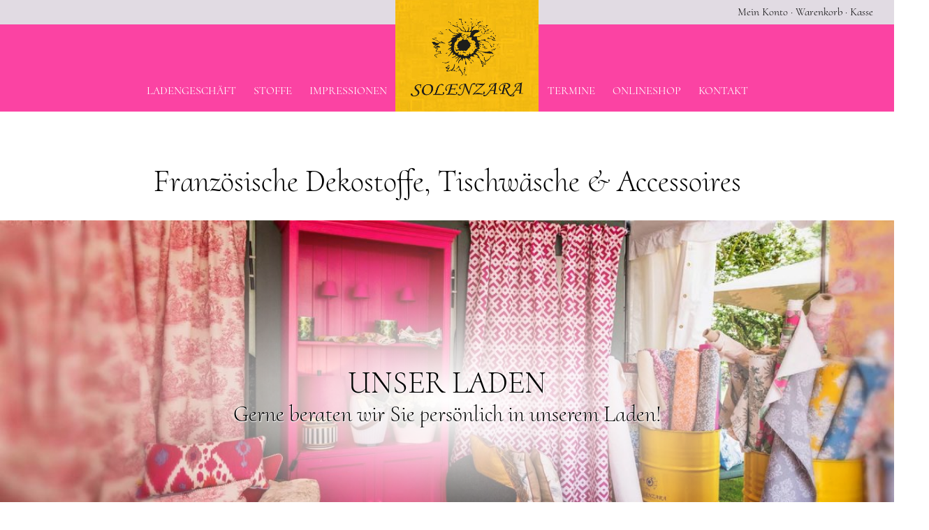

--- FILE ---
content_type: text/html; charset=UTF-8
request_url: https://www.solenzara.de/
body_size: 31308
content:
<!doctype html>
<html lang="de">
<head>
<meta charset="UTF-8">
<meta name="viewport" content="width=device-width, initial-scale=1">
<link rel="profile" href="http://gmpg.org/xfn/11">
	<meta name="apple-mobile-web-app-capable" content="yes" />

	<link rel="apple-touch-icon" sizes="180x180" href="https://www.solenzara.de/apple-touch-icon.png">
	<link rel="icon" type="image/png" sizes="32x32" href="https://www.solenzara.de/favicon-32x32.png">
	<link rel="icon" type="image/png" sizes="16x16" href="https://www.solenzara.de/favicon-16x16.png">
	<link rel="manifest" href="https://www.solenzara.de/site.webmanifest">
	<link rel="mask-icon" href="https://www.solenzara.de/safari-pinned-tab.svg" color="#f6bf1f">
	<meta name="msapplication-TileColor" content="#f6bf1f">
	<meta name="theme-color" content="#f6bf1f">

	<meta property="og:image" content="https://www.solenzara.de/og-image.jpg">
	<meta property="og:image:width" content="1600">
	<meta property="og:image:height" content="838">
	<meta property="og:description" content="">
	<meta property="og:title" content="SOLENZARA Stoffhandels GmbH Elmshorn bei Hamburg">
	<meta property="og:url" content="https://www.solenzara.de">

<meta name='robots' content='index, follow, max-image-preview:large, max-snippet:-1, max-video-preview:-1' />

	<!-- This site is optimized with the Yoast SEO plugin v26.7 - https://yoast.com/wordpress/plugins/seo/ -->
	<title>Französische Dekostoffe, Tischwäsche &amp; Accessoires - SOLENZARA Stoffhandels GmbH Elmshorn bei Hamburg</title>
	<link rel="canonical" href="https://www.solenzara.de/" />
	<meta property="og:locale" content="de_DE" />
	<meta property="og:type" content="website" />
	<meta property="og:title" content="Französische Dekostoffe, Tischwäsche &amp; Accessoires - SOLENZARA Stoffhandels GmbH Elmshorn bei Hamburg" />
	<meta property="og:url" content="https://www.solenzara.de/" />
	<meta property="og:site_name" content="SOLENZARA Stoffhandels GmbH Elmshorn bei Hamburg" />
	<meta property="article:publisher" content="https://www.facebook.com/solenzara.stoffhandel" />
	<meta property="article:modified_time" content="2023-07-20T10:30:03+00:00" />
	<meta name="twitter:card" content="summary_large_image" />
	<script type="application/ld+json" class="yoast-schema-graph">{"@context":"https://schema.org","@graph":[{"@type":"WebPage","@id":"https://www.solenzara.de/","url":"https://www.solenzara.de/","name":"Französische Dekostoffe, Tischwäsche & Accessoires - SOLENZARA Stoffhandels GmbH Elmshorn bei Hamburg","isPartOf":{"@id":"https://www.solenzara.de/#website"},"about":{"@id":"https://www.solenzara.de/#organization"},"datePublished":"2017-06-13T08:12:25+00:00","dateModified":"2023-07-20T10:30:03+00:00","breadcrumb":{"@id":"https://www.solenzara.de/#breadcrumb"},"inLanguage":"de","potentialAction":[{"@type":"ReadAction","target":["https://www.solenzara.de/"]}]},{"@type":"BreadcrumbList","@id":"https://www.solenzara.de/#breadcrumb","itemListElement":[{"@type":"ListItem","position":1,"name":"Startseite"}]},{"@type":"WebSite","@id":"https://www.solenzara.de/#website","url":"https://www.solenzara.de/","name":"SOLENZARA Stoffhandels GmbH Elmshorn bei Hamburg","description":"","publisher":{"@id":"https://www.solenzara.de/#organization"},"potentialAction":[{"@type":"SearchAction","target":{"@type":"EntryPoint","urlTemplate":"https://www.solenzara.de/?s={search_term_string}"},"query-input":{"@type":"PropertyValueSpecification","valueRequired":true,"valueName":"search_term_string"}}],"inLanguage":"de"},{"@type":"Organization","@id":"https://www.solenzara.de/#organization","name":"Solenzara Stoffhandels GmbH","url":"https://www.solenzara.de/","logo":{"@type":"ImageObject","inLanguage":"de","@id":"https://www.solenzara.de/#/schema/logo/image/","url":"https://www.solenzara.de/wp-content/uploads/2019/01/solenzara-logo.png","contentUrl":"https://www.solenzara.de/wp-content/uploads/2019/01/solenzara-logo.png","width":1280,"height":960,"caption":"Solenzara Stoffhandels GmbH"},"image":{"@id":"https://www.solenzara.de/#/schema/logo/image/"},"sameAs":["https://www.facebook.com/solenzara.stoffhandel","https://www.instagram.com/solenzarainterieur/"]}]}</script>
	<!-- / Yoast SEO plugin. -->


<link rel='dns-prefetch' href='//www.solenzara.de' />
<link rel='dns-prefetch' href='//maps.googleapis.com' />
<link rel="alternate" type="application/rss+xml" title="SOLENZARA Stoffhandels GmbH Elmshorn bei Hamburg &raquo; Feed" href="https://www.solenzara.de/feed/" />
<link rel="alternate" type="application/rss+xml" title="SOLENZARA Stoffhandels GmbH Elmshorn bei Hamburg &raquo; Kommentar-Feed" href="https://www.solenzara.de/comments/feed/" />
<link rel="alternate" title="oEmbed (JSON)" type="application/json+oembed" href="https://www.solenzara.de/wp-json/oembed/1.0/embed?url=https%3A%2F%2Fwww.solenzara.de%2F" />
<link rel="alternate" title="oEmbed (XML)" type="text/xml+oembed" href="https://www.solenzara.de/wp-json/oembed/1.0/embed?url=https%3A%2F%2Fwww.solenzara.de%2F&#038;format=xml" />
<style id='wp-img-auto-sizes-contain-inline-css' type='text/css'>
img:is([sizes=auto i],[sizes^="auto," i]){contain-intrinsic-size:3000px 1500px}
/*# sourceURL=wp-img-auto-sizes-contain-inline-css */
</style>
<link rel='stylesheet' id='sbi_styles-css' href='https://www.solenzara.de/wp-content/plugins/instagram-feed/css/sbi-styles.min.css?ver=6.10.0' type='text/css' media='all' />
<style id='wp-emoji-styles-inline-css' type='text/css'>

	img.wp-smiley, img.emoji {
		display: inline !important;
		border: none !important;
		box-shadow: none !important;
		height: 1em !important;
		width: 1em !important;
		margin: 0 0.07em !important;
		vertical-align: -0.1em !important;
		background: none !important;
		padding: 0 !important;
	}
/*# sourceURL=wp-emoji-styles-inline-css */
</style>
<style id='wp-block-library-inline-css' type='text/css'>
:root{--wp-block-synced-color:#7a00df;--wp-block-synced-color--rgb:122,0,223;--wp-bound-block-color:var(--wp-block-synced-color);--wp-editor-canvas-background:#ddd;--wp-admin-theme-color:#007cba;--wp-admin-theme-color--rgb:0,124,186;--wp-admin-theme-color-darker-10:#006ba1;--wp-admin-theme-color-darker-10--rgb:0,107,160.5;--wp-admin-theme-color-darker-20:#005a87;--wp-admin-theme-color-darker-20--rgb:0,90,135;--wp-admin-border-width-focus:2px}@media (min-resolution:192dpi){:root{--wp-admin-border-width-focus:1.5px}}.wp-element-button{cursor:pointer}:root .has-very-light-gray-background-color{background-color:#eee}:root .has-very-dark-gray-background-color{background-color:#313131}:root .has-very-light-gray-color{color:#eee}:root .has-very-dark-gray-color{color:#313131}:root .has-vivid-green-cyan-to-vivid-cyan-blue-gradient-background{background:linear-gradient(135deg,#00d084,#0693e3)}:root .has-purple-crush-gradient-background{background:linear-gradient(135deg,#34e2e4,#4721fb 50%,#ab1dfe)}:root .has-hazy-dawn-gradient-background{background:linear-gradient(135deg,#faaca8,#dad0ec)}:root .has-subdued-olive-gradient-background{background:linear-gradient(135deg,#fafae1,#67a671)}:root .has-atomic-cream-gradient-background{background:linear-gradient(135deg,#fdd79a,#004a59)}:root .has-nightshade-gradient-background{background:linear-gradient(135deg,#330968,#31cdcf)}:root .has-midnight-gradient-background{background:linear-gradient(135deg,#020381,#2874fc)}:root{--wp--preset--font-size--normal:16px;--wp--preset--font-size--huge:42px}.has-regular-font-size{font-size:1em}.has-larger-font-size{font-size:2.625em}.has-normal-font-size{font-size:var(--wp--preset--font-size--normal)}.has-huge-font-size{font-size:var(--wp--preset--font-size--huge)}.has-text-align-center{text-align:center}.has-text-align-left{text-align:left}.has-text-align-right{text-align:right}.has-fit-text{white-space:nowrap!important}#end-resizable-editor-section{display:none}.aligncenter{clear:both}.items-justified-left{justify-content:flex-start}.items-justified-center{justify-content:center}.items-justified-right{justify-content:flex-end}.items-justified-space-between{justify-content:space-between}.screen-reader-text{border:0;clip-path:inset(50%);height:1px;margin:-1px;overflow:hidden;padding:0;position:absolute;width:1px;word-wrap:normal!important}.screen-reader-text:focus{background-color:#ddd;clip-path:none;color:#444;display:block;font-size:1em;height:auto;left:5px;line-height:normal;padding:15px 23px 14px;text-decoration:none;top:5px;width:auto;z-index:100000}html :where(.has-border-color){border-style:solid}html :where([style*=border-top-color]){border-top-style:solid}html :where([style*=border-right-color]){border-right-style:solid}html :where([style*=border-bottom-color]){border-bottom-style:solid}html :where([style*=border-left-color]){border-left-style:solid}html :where([style*=border-width]){border-style:solid}html :where([style*=border-top-width]){border-top-style:solid}html :where([style*=border-right-width]){border-right-style:solid}html :where([style*=border-bottom-width]){border-bottom-style:solid}html :where([style*=border-left-width]){border-left-style:solid}html :where(img[class*=wp-image-]){height:auto;max-width:100%}:where(figure){margin:0 0 1em}html :where(.is-position-sticky){--wp-admin--admin-bar--position-offset:var(--wp-admin--admin-bar--height,0px)}@media screen and (max-width:600px){html :where(.is-position-sticky){--wp-admin--admin-bar--position-offset:0px}}

/*# sourceURL=wp-block-library-inline-css */
</style><link rel='stylesheet' id='wc-blocks-style-css' href='https://www.solenzara.de/wp-content/plugins/woocommerce/assets/client/blocks/wc-blocks.css?ver=wc-10.4.3' type='text/css' media='all' />
<style id='global-styles-inline-css' type='text/css'>
:root{--wp--preset--aspect-ratio--square: 1;--wp--preset--aspect-ratio--4-3: 4/3;--wp--preset--aspect-ratio--3-4: 3/4;--wp--preset--aspect-ratio--3-2: 3/2;--wp--preset--aspect-ratio--2-3: 2/3;--wp--preset--aspect-ratio--16-9: 16/9;--wp--preset--aspect-ratio--9-16: 9/16;--wp--preset--color--black: #000000;--wp--preset--color--cyan-bluish-gray: #abb8c3;--wp--preset--color--white: #ffffff;--wp--preset--color--pale-pink: #f78da7;--wp--preset--color--vivid-red: #cf2e2e;--wp--preset--color--luminous-vivid-orange: #ff6900;--wp--preset--color--luminous-vivid-amber: #fcb900;--wp--preset--color--light-green-cyan: #7bdcb5;--wp--preset--color--vivid-green-cyan: #00d084;--wp--preset--color--pale-cyan-blue: #8ed1fc;--wp--preset--color--vivid-cyan-blue: #0693e3;--wp--preset--color--vivid-purple: #9b51e0;--wp--preset--gradient--vivid-cyan-blue-to-vivid-purple: linear-gradient(135deg,rgb(6,147,227) 0%,rgb(155,81,224) 100%);--wp--preset--gradient--light-green-cyan-to-vivid-green-cyan: linear-gradient(135deg,rgb(122,220,180) 0%,rgb(0,208,130) 100%);--wp--preset--gradient--luminous-vivid-amber-to-luminous-vivid-orange: linear-gradient(135deg,rgb(252,185,0) 0%,rgb(255,105,0) 100%);--wp--preset--gradient--luminous-vivid-orange-to-vivid-red: linear-gradient(135deg,rgb(255,105,0) 0%,rgb(207,46,46) 100%);--wp--preset--gradient--very-light-gray-to-cyan-bluish-gray: linear-gradient(135deg,rgb(238,238,238) 0%,rgb(169,184,195) 100%);--wp--preset--gradient--cool-to-warm-spectrum: linear-gradient(135deg,rgb(74,234,220) 0%,rgb(151,120,209) 20%,rgb(207,42,186) 40%,rgb(238,44,130) 60%,rgb(251,105,98) 80%,rgb(254,248,76) 100%);--wp--preset--gradient--blush-light-purple: linear-gradient(135deg,rgb(255,206,236) 0%,rgb(152,150,240) 100%);--wp--preset--gradient--blush-bordeaux: linear-gradient(135deg,rgb(254,205,165) 0%,rgb(254,45,45) 50%,rgb(107,0,62) 100%);--wp--preset--gradient--luminous-dusk: linear-gradient(135deg,rgb(255,203,112) 0%,rgb(199,81,192) 50%,rgb(65,88,208) 100%);--wp--preset--gradient--pale-ocean: linear-gradient(135deg,rgb(255,245,203) 0%,rgb(182,227,212) 50%,rgb(51,167,181) 100%);--wp--preset--gradient--electric-grass: linear-gradient(135deg,rgb(202,248,128) 0%,rgb(113,206,126) 100%);--wp--preset--gradient--midnight: linear-gradient(135deg,rgb(2,3,129) 0%,rgb(40,116,252) 100%);--wp--preset--font-size--small: 13px;--wp--preset--font-size--medium: 20px;--wp--preset--font-size--large: 36px;--wp--preset--font-size--x-large: 42px;--wp--preset--spacing--20: 0.44rem;--wp--preset--spacing--30: 0.67rem;--wp--preset--spacing--40: 1rem;--wp--preset--spacing--50: 1.5rem;--wp--preset--spacing--60: 2.25rem;--wp--preset--spacing--70: 3.38rem;--wp--preset--spacing--80: 5.06rem;--wp--preset--shadow--natural: 6px 6px 9px rgba(0, 0, 0, 0.2);--wp--preset--shadow--deep: 12px 12px 50px rgba(0, 0, 0, 0.4);--wp--preset--shadow--sharp: 6px 6px 0px rgba(0, 0, 0, 0.2);--wp--preset--shadow--outlined: 6px 6px 0px -3px rgb(255, 255, 255), 6px 6px rgb(0, 0, 0);--wp--preset--shadow--crisp: 6px 6px 0px rgb(0, 0, 0);}:where(.is-layout-flex){gap: 0.5em;}:where(.is-layout-grid){gap: 0.5em;}body .is-layout-flex{display: flex;}.is-layout-flex{flex-wrap: wrap;align-items: center;}.is-layout-flex > :is(*, div){margin: 0;}body .is-layout-grid{display: grid;}.is-layout-grid > :is(*, div){margin: 0;}:where(.wp-block-columns.is-layout-flex){gap: 2em;}:where(.wp-block-columns.is-layout-grid){gap: 2em;}:where(.wp-block-post-template.is-layout-flex){gap: 1.25em;}:where(.wp-block-post-template.is-layout-grid){gap: 1.25em;}.has-black-color{color: var(--wp--preset--color--black) !important;}.has-cyan-bluish-gray-color{color: var(--wp--preset--color--cyan-bluish-gray) !important;}.has-white-color{color: var(--wp--preset--color--white) !important;}.has-pale-pink-color{color: var(--wp--preset--color--pale-pink) !important;}.has-vivid-red-color{color: var(--wp--preset--color--vivid-red) !important;}.has-luminous-vivid-orange-color{color: var(--wp--preset--color--luminous-vivid-orange) !important;}.has-luminous-vivid-amber-color{color: var(--wp--preset--color--luminous-vivid-amber) !important;}.has-light-green-cyan-color{color: var(--wp--preset--color--light-green-cyan) !important;}.has-vivid-green-cyan-color{color: var(--wp--preset--color--vivid-green-cyan) !important;}.has-pale-cyan-blue-color{color: var(--wp--preset--color--pale-cyan-blue) !important;}.has-vivid-cyan-blue-color{color: var(--wp--preset--color--vivid-cyan-blue) !important;}.has-vivid-purple-color{color: var(--wp--preset--color--vivid-purple) !important;}.has-black-background-color{background-color: var(--wp--preset--color--black) !important;}.has-cyan-bluish-gray-background-color{background-color: var(--wp--preset--color--cyan-bluish-gray) !important;}.has-white-background-color{background-color: var(--wp--preset--color--white) !important;}.has-pale-pink-background-color{background-color: var(--wp--preset--color--pale-pink) !important;}.has-vivid-red-background-color{background-color: var(--wp--preset--color--vivid-red) !important;}.has-luminous-vivid-orange-background-color{background-color: var(--wp--preset--color--luminous-vivid-orange) !important;}.has-luminous-vivid-amber-background-color{background-color: var(--wp--preset--color--luminous-vivid-amber) !important;}.has-light-green-cyan-background-color{background-color: var(--wp--preset--color--light-green-cyan) !important;}.has-vivid-green-cyan-background-color{background-color: var(--wp--preset--color--vivid-green-cyan) !important;}.has-pale-cyan-blue-background-color{background-color: var(--wp--preset--color--pale-cyan-blue) !important;}.has-vivid-cyan-blue-background-color{background-color: var(--wp--preset--color--vivid-cyan-blue) !important;}.has-vivid-purple-background-color{background-color: var(--wp--preset--color--vivid-purple) !important;}.has-black-border-color{border-color: var(--wp--preset--color--black) !important;}.has-cyan-bluish-gray-border-color{border-color: var(--wp--preset--color--cyan-bluish-gray) !important;}.has-white-border-color{border-color: var(--wp--preset--color--white) !important;}.has-pale-pink-border-color{border-color: var(--wp--preset--color--pale-pink) !important;}.has-vivid-red-border-color{border-color: var(--wp--preset--color--vivid-red) !important;}.has-luminous-vivid-orange-border-color{border-color: var(--wp--preset--color--luminous-vivid-orange) !important;}.has-luminous-vivid-amber-border-color{border-color: var(--wp--preset--color--luminous-vivid-amber) !important;}.has-light-green-cyan-border-color{border-color: var(--wp--preset--color--light-green-cyan) !important;}.has-vivid-green-cyan-border-color{border-color: var(--wp--preset--color--vivid-green-cyan) !important;}.has-pale-cyan-blue-border-color{border-color: var(--wp--preset--color--pale-cyan-blue) !important;}.has-vivid-cyan-blue-border-color{border-color: var(--wp--preset--color--vivid-cyan-blue) !important;}.has-vivid-purple-border-color{border-color: var(--wp--preset--color--vivid-purple) !important;}.has-vivid-cyan-blue-to-vivid-purple-gradient-background{background: var(--wp--preset--gradient--vivid-cyan-blue-to-vivid-purple) !important;}.has-light-green-cyan-to-vivid-green-cyan-gradient-background{background: var(--wp--preset--gradient--light-green-cyan-to-vivid-green-cyan) !important;}.has-luminous-vivid-amber-to-luminous-vivid-orange-gradient-background{background: var(--wp--preset--gradient--luminous-vivid-amber-to-luminous-vivid-orange) !important;}.has-luminous-vivid-orange-to-vivid-red-gradient-background{background: var(--wp--preset--gradient--luminous-vivid-orange-to-vivid-red) !important;}.has-very-light-gray-to-cyan-bluish-gray-gradient-background{background: var(--wp--preset--gradient--very-light-gray-to-cyan-bluish-gray) !important;}.has-cool-to-warm-spectrum-gradient-background{background: var(--wp--preset--gradient--cool-to-warm-spectrum) !important;}.has-blush-light-purple-gradient-background{background: var(--wp--preset--gradient--blush-light-purple) !important;}.has-blush-bordeaux-gradient-background{background: var(--wp--preset--gradient--blush-bordeaux) !important;}.has-luminous-dusk-gradient-background{background: var(--wp--preset--gradient--luminous-dusk) !important;}.has-pale-ocean-gradient-background{background: var(--wp--preset--gradient--pale-ocean) !important;}.has-electric-grass-gradient-background{background: var(--wp--preset--gradient--electric-grass) !important;}.has-midnight-gradient-background{background: var(--wp--preset--gradient--midnight) !important;}.has-small-font-size{font-size: var(--wp--preset--font-size--small) !important;}.has-medium-font-size{font-size: var(--wp--preset--font-size--medium) !important;}.has-large-font-size{font-size: var(--wp--preset--font-size--large) !important;}.has-x-large-font-size{font-size: var(--wp--preset--font-size--x-large) !important;}
/*# sourceURL=global-styles-inline-css */
</style>

<style id='classic-theme-styles-inline-css' type='text/css'>
/*! This file is auto-generated */
.wp-block-button__link{color:#fff;background-color:#32373c;border-radius:9999px;box-shadow:none;text-decoration:none;padding:calc(.667em + 2px) calc(1.333em + 2px);font-size:1.125em}.wp-block-file__button{background:#32373c;color:#fff;text-decoration:none}
/*# sourceURL=/wp-includes/css/classic-themes.min.css */
</style>
<link rel='stylesheet' id='contact-form-7-css' href='https://www.solenzara.de/wp-content/plugins/contact-form-7/includes/css/styles.css?ver=6.1.4' type='text/css' media='all' />
<link rel='stylesheet' id='sumup-checkout-css' href='https://www.solenzara.de/wp-content/plugins/sumup-payment-gateway-for-woocommerce/assets/css/checkout/modal.min.css?ver=2.7.7' type='text/css' media='all' />
<link rel='stylesheet' id='woocommerce-wishlists-css' href='https://www.solenzara.de/wp-content/plugins/woocommerce-wishlists/assets/css/woocommerce-wishlists.min.css?ver=2.3.9' type='text/css' media='all' />
<link rel='stylesheet' id='woocommerce-layout-css' href='https://www.solenzara.de/wp-content/plugins/woocommerce/assets/css/woocommerce-layout.css?ver=10.4.3' type='text/css' media='all' />
<link rel='stylesheet' id='woocommerce-smallscreen-css' href='https://www.solenzara.de/wp-content/plugins/woocommerce/assets/css/woocommerce-smallscreen.css?ver=10.4.3' type='text/css' media='only screen and (max-width: 768px)' />
<link rel='stylesheet' id='woocommerce-general-css' href='https://www.solenzara.de/wp-content/plugins/woocommerce/assets/css/woocommerce.css?ver=10.4.3' type='text/css' media='all' />
<style id='woocommerce-inline-inline-css' type='text/css'>
.woocommerce form .form-row .required { visibility: visible; }
/*# sourceURL=woocommerce-inline-inline-css */
</style>
<link rel='stylesheet' id='wooswipe-pswp-css-css' href='https://www.solenzara.de/wp-content/plugins/wooswipe/public/pswp/photoswipe.css?ver=3.0.1' type='text/css' media='all' />
<link rel='stylesheet' id='wooswipe-pswp-skin-css' href='https://www.solenzara.de/wp-content/plugins/wooswipe/public/pswp/default-skin/default-skin.css?ver=3.0.1' type='text/css' media='all' />
<link rel='stylesheet' id='wooswipe-slick-css-css' href='https://www.solenzara.de/wp-content/plugins/wooswipe/public/slick/slick.css?ver=3.0.1' type='text/css' media='all' />
<link rel='stylesheet' id='wooswipe-slick-theme-css' href='https://www.solenzara.de/wp-content/plugins/wooswipe/public/slick/slick-theme.css?ver=3.0.1' type='text/css' media='all' />
<link rel='stylesheet' id='wooswipe-css-css' href='https://www.solenzara.de/wp-content/plugins/wooswipe/public/css/wooswipe.css?ver=3.0.1' type='text/css' media='all' />
<link rel='stylesheet' id='gateway-css' href='https://www.solenzara.de/wp-content/plugins/woocommerce-paypal-payments/modules/ppcp-button/assets/css/gateway.css?ver=3.3.2' type='text/css' media='all' />
<link rel='stylesheet' id='solenzara-style-css' href='https://www.solenzara.de/wp-content/themes/solenzara/style.css?ver=6.9' type='text/css' media='all' />
<link rel='stylesheet' id='bootstrap-style-css' href='https://www.solenzara.de/wp-content/themes/solenzara/css/bootstrap.min.css?ver=6.9' type='text/css' media='all' />
<link rel='stylesheet' id='flexslider-style-css' href='https://www.solenzara.de/wp-content/themes/solenzara/css/flexslider.css?ver=6.9' type='text/css' media='all' />
<link rel='stylesheet' id='fancybox-style-css' href='https://www.solenzara.de/wp-content/themes/solenzara/css/jquery.fancybox.min.css?ver=6.9' type='text/css' media='all' />
<link rel='stylesheet' id='solenzara-custom-style-css' href='https://www.solenzara.de/wp-content/themes/solenzara/css/solenzara.css?ver=6.9' type='text/css' media='all' />
<link rel='stylesheet' id='borlabs-cookie-custom-css' href='https://www.solenzara.de/wp-content/cache/borlabs-cookie/1/borlabs-cookie-1-de.css?ver=3.3.23-37' type='text/css' media='all' />
<link rel='stylesheet' id='woocommerce-gzd-layout-css' href='https://www.solenzara.de/wp-content/plugins/woocommerce-germanized/build/static/layout-styles.css?ver=3.20.5' type='text/css' media='all' />
<style id='woocommerce-gzd-layout-inline-css' type='text/css'>
.woocommerce-checkout .shop_table { background-color: #eeeeee; } .product p.deposit-packaging-type { font-size: 1.2em !important; } p.woocommerce-shipping-destination { display: none; }
                .wc-gzd-nutri-score-value-a {
                    background: url(https://www.solenzara.de/wp-content/plugins/woocommerce-germanized/assets/images/nutri-score-a.svg) no-repeat;
                }
                .wc-gzd-nutri-score-value-b {
                    background: url(https://www.solenzara.de/wp-content/plugins/woocommerce-germanized/assets/images/nutri-score-b.svg) no-repeat;
                }
                .wc-gzd-nutri-score-value-c {
                    background: url(https://www.solenzara.de/wp-content/plugins/woocommerce-germanized/assets/images/nutri-score-c.svg) no-repeat;
                }
                .wc-gzd-nutri-score-value-d {
                    background: url(https://www.solenzara.de/wp-content/plugins/woocommerce-germanized/assets/images/nutri-score-d.svg) no-repeat;
                }
                .wc-gzd-nutri-score-value-e {
                    background: url(https://www.solenzara.de/wp-content/plugins/woocommerce-germanized/assets/images/nutri-score-e.svg) no-repeat;
                }
            
/*# sourceURL=woocommerce-gzd-layout-inline-css */
</style>
<link rel='stylesheet' id='sib-front-css-css' href='https://www.solenzara.de/wp-content/plugins/mailin/css/mailin-front.css?ver=6.9' type='text/css' media='all' />
<script type="text/javascript" src="https://www.solenzara.de/wp-includes/js/jquery/jquery.min.js?ver=3.7.1" id="jquery-core-js"></script>
<script type="text/javascript" src="https://www.solenzara.de/wp-includes/js/jquery/jquery-migrate.min.js?ver=3.4.1" id="jquery-migrate-js"></script>
<script type="text/javascript" src="https://www.solenzara.de/wp-content/plugins/woocommerce/assets/js/jquery-blockui/jquery.blockUI.min.js?ver=2.7.0-wc.10.4.3" id="wc-jquery-blockui-js" defer="defer" data-wp-strategy="defer"></script>
<script type="text/javascript" id="wc-add-to-cart-js-extra">
/* <![CDATA[ */
var wc_add_to_cart_params = {"ajax_url":"/wp-admin/admin-ajax.php","wc_ajax_url":"/?wc-ajax=%%endpoint%%","i18n_view_cart":"Warenkorb anzeigen","cart_url":"https://www.solenzara.de/warenkorb/","is_cart":"","cart_redirect_after_add":"yes"};
//# sourceURL=wc-add-to-cart-js-extra
/* ]]> */
</script>
<script type="text/javascript" src="https://www.solenzara.de/wp-content/plugins/woocommerce/assets/js/frontend/add-to-cart.min.js?ver=10.4.3" id="wc-add-to-cart-js" defer="defer" data-wp-strategy="defer"></script>
<script type="text/javascript" src="https://www.solenzara.de/wp-content/plugins/woocommerce/assets/js/js-cookie/js.cookie.min.js?ver=2.1.4-wc.10.4.3" id="wc-js-cookie-js" defer="defer" data-wp-strategy="defer"></script>
<script type="text/javascript" id="woocommerce-js-extra">
/* <![CDATA[ */
var woocommerce_params = {"ajax_url":"/wp-admin/admin-ajax.php","wc_ajax_url":"/?wc-ajax=%%endpoint%%","i18n_password_show":"Passwort anzeigen","i18n_password_hide":"Passwort ausblenden"};
//# sourceURL=woocommerce-js-extra
/* ]]> */
</script>
<script type="text/javascript" src="https://www.solenzara.de/wp-content/plugins/woocommerce/assets/js/frontend/woocommerce.min.js?ver=10.4.3" id="woocommerce-js" defer="defer" data-wp-strategy="defer"></script>
<script type="text/javascript" src="https://www.solenzara.de/wp-content/plugins/wooswipe/public/pswp/photoswipe.min.js?ver=3.0.1" id="wooswipe-pswp-js"></script>
<script type="text/javascript" src="https://www.solenzara.de/wp-content/plugins/wooswipe/public/pswp/photoswipe-ui-default.min.js?ver=3.0.1" id="wooswipe-pswp-ui-js"></script>
<script type="text/javascript" src="https://www.solenzara.de/wp-content/plugins/wooswipe/public/slick/slick.min.js?ver=3.0.1" id="wooswipe-slick-js"></script>
<script type="text/javascript" src="https://www.solenzara.de/wp-content/themes/solenzara/js/jquery.flexslider.js?ver=6.9" id="flexslider-js-js"></script>
<script type="text/javascript" src="https://www.solenzara.de/wp-content/themes/solenzara/js/jquery.fancybox.min.js?ver=6.9" id="fancybox-js-js"></script>
<script type="text/javascript" src="https://www.solenzara.de/wp-content/themes/solenzara/js/bootstrap.min.js?ver=6.9" id="bootstrap-js-js"></script>
<script type="text/javascript" src="https://maps.googleapis.com/maps/api/js?key=AIzaSyDv0eBEED--BdpznweUePAbdm3hF_Kv6as&amp;ver=6.9#038;" id="google-maps-js-js"></script>
<script data-no-optimize="1" data-no-minify="1" data-cfasync="false" type="text/javascript" src="https://www.solenzara.de/wp-content/cache/borlabs-cookie/1/borlabs-cookie-config-de.json.js?ver=3.3.23-44" id="borlabs-cookie-config-js"></script>
<script data-no-optimize="1" data-no-minify="1" data-cfasync="false" type="text/javascript" src="https://www.solenzara.de/wp-content/plugins/borlabs-cookie/assets/javascript/borlabs-cookie-prioritize.min.js?ver=3.3.23" id="borlabs-cookie-prioritize-js"></script>
<script type="text/javascript" id="sib-front-js-js-extra">
/* <![CDATA[ */
var sibErrMsg = {"invalidMail":"Please fill out valid email address","requiredField":"Please fill out required fields","invalidDateFormat":"Please fill out valid date format","invalidSMSFormat":"Please fill out valid phone number"};
var ajax_sib_front_object = {"ajax_url":"https://www.solenzara.de/wp-admin/admin-ajax.php","ajax_nonce":"9214e8ccd7","flag_url":"https://www.solenzara.de/wp-content/plugins/mailin/img/flags/"};
//# sourceURL=sib-front-js-js-extra
/* ]]> */
</script>
<script type="text/javascript" src="https://www.solenzara.de/wp-content/plugins/mailin/js/mailin-front.js?ver=1768466343" id="sib-front-js-js"></script>
<link rel="https://api.w.org/" href="https://www.solenzara.de/wp-json/" /><link rel="alternate" title="JSON" type="application/json" href="https://www.solenzara.de/wp-json/wp/v2/pages/7" /><link rel="EditURI" type="application/rsd+xml" title="RSD" href="https://www.solenzara.de/xmlrpc.php?rsd" />
<meta name="generator" content="WordPress 6.9" />
<meta name="generator" content="WooCommerce 10.4.3" />
<link rel='shortlink' href='https://www.solenzara.de/' />
	<noscript><style>.woocommerce-product-gallery{ opacity: 1 !important; }</style></noscript>
	<script data-borlabs-cookie-script-blocker-ignore>
if ('0' === '1' && ('0' === '1' || '1' === '1')) {
    window['gtag_enable_tcf_support'] = true;
}
window.dataLayer = window.dataLayer || [];
if (typeof gtag !== 'function') {
    function gtag() {
        dataLayer.push(arguments);
    }
}
gtag('set', 'developer_id.dYjRjMm', true);
if ('0' === '1' || '1' === '1') {
    if (window.BorlabsCookieGoogleConsentModeDefaultSet !== true) {
        let getCookieValue = function (name) {
            return document.cookie.match('(^|;)\\s*' + name + '\\s*=\\s*([^;]+)')?.pop() || '';
        };
        let cookieValue = getCookieValue('borlabs-cookie-gcs');
        let consentsFromCookie = {};
        if (cookieValue !== '') {
            consentsFromCookie = JSON.parse(decodeURIComponent(cookieValue));
        }
        let defaultValues = {
            'ad_storage': 'denied',
            'ad_user_data': 'denied',
            'ad_personalization': 'denied',
            'analytics_storage': 'denied',
            'functionality_storage': 'denied',
            'personalization_storage': 'denied',
            'security_storage': 'denied',
            'wait_for_update': 500,
        };
        gtag('consent', 'default', { ...defaultValues, ...consentsFromCookie });
    }
    window.BorlabsCookieGoogleConsentModeDefaultSet = true;
    let borlabsCookieConsentChangeHandler = function () {
        window.dataLayer = window.dataLayer || [];
        if (typeof gtag !== 'function') { function gtag(){dataLayer.push(arguments);} }

        let getCookieValue = function (name) {
            return document.cookie.match('(^|;)\\s*' + name + '\\s*=\\s*([^;]+)')?.pop() || '';
        };
        let cookieValue = getCookieValue('borlabs-cookie-gcs');
        let consentsFromCookie = {};
        if (cookieValue !== '') {
            consentsFromCookie = JSON.parse(decodeURIComponent(cookieValue));
        }

        consentsFromCookie.analytics_storage = BorlabsCookie.Consents.hasConsent('google-analytics') ? 'granted' : 'denied';

        BorlabsCookie.CookieLibrary.setCookie(
            'borlabs-cookie-gcs',
            JSON.stringify(consentsFromCookie),
            BorlabsCookie.Settings.automaticCookieDomainAndPath.value ? '' : BorlabsCookie.Settings.cookieDomain.value,
            BorlabsCookie.Settings.cookiePath.value,
            BorlabsCookie.Cookie.getPluginCookie().expires,
            BorlabsCookie.Settings.cookieSecure.value,
            BorlabsCookie.Settings.cookieSameSite.value
        );
    }
    document.addEventListener('borlabs-cookie-consent-saved', borlabsCookieConsentChangeHandler);
    document.addEventListener('borlabs-cookie-handle-unblock', borlabsCookieConsentChangeHandler);
}
if ('0' === '1') {
    gtag("js", new Date());
    gtag("config", "UA-44326717-1", {"anonymize_ip": true});

    (function (w, d, s, i) {
        var f = d.getElementsByTagName(s)[0],
            j = d.createElement(s);
        j.async = true;
        j.src =
            "https://www.googletagmanager.com/gtag/js?id=" + i;
        f.parentNode.insertBefore(j, f);
    })(window, document, "script", "UA-44326717-1");
}
</script><!-- WooCommerce Colors -->
<style type="text/css">
p.demo_store{background-color:#fec230;color:#2b1f04;}.woocommerce small.note{color:#777;}.woocommerce .woocommerce-breadcrumb{color:#777;}.woocommerce .woocommerce-breadcrumb a{color:#777;}.woocommerce div.product span.price,.woocommerce div.product p.price{color:#fec230;}.woocommerce div.product .stock{color:#fec230;}.woocommerce span.onsale{background-color:#fec230;color:#000;}.woocommerce ul.products li.product .price{color:#fec230;}.woocommerce ul.products li.product .price .from{color:rgba(176, 161, 126, 0.5);}.woocommerce nav.woocommerce-pagination ul{border:1px solid #d3ced3;}.woocommerce nav.woocommerce-pagination ul li{border-right:1px solid #d3ced3;}.woocommerce nav.woocommerce-pagination ul li span.current,.woocommerce nav.woocommerce-pagination ul li a:hover,.woocommerce nav.woocommerce-pagination ul li a:focus{background:#ebe9eb;color:#8a7e8a;}.woocommerce a.button,.woocommerce button.button,.woocommerce input.button,.woocommerce #respond input#submit{color:#515151;background-color:#ebe9eb;}.woocommerce a.button:hover,.woocommerce button.button:hover,.woocommerce input.button:hover,.woocommerce #respond input#submit:hover{background-color:#dad8da;color:#515151;}.woocommerce a.button.alt,.woocommerce button.button.alt,.woocommerce input.button.alt,.woocommerce #respond input#submit.alt{background-color:#fec230;color:#2b1f04;}.woocommerce a.button.alt:hover,.woocommerce button.button.alt:hover,.woocommerce input.button.alt:hover,.woocommerce #respond input#submit.alt:hover{background-color:#edb11f;color:#2b1f04;}.woocommerce a.button.alt.disabled,.woocommerce button.button.alt.disabled,.woocommerce input.button.alt.disabled,.woocommerce #respond input#submit.alt.disabled,.woocommerce a.button.alt:disabled,.woocommerce button.button.alt:disabled,.woocommerce input.button.alt:disabled,.woocommerce #respond input#submit.alt:disabled,.woocommerce a.button.alt:disabled[disabled],.woocommerce button.button.alt:disabled[disabled],.woocommerce input.button.alt:disabled[disabled],.woocommerce #respond input#submit.alt:disabled[disabled],.woocommerce a.button.alt.disabled:hover,.woocommerce button.button.alt.disabled:hover,.woocommerce input.button.alt.disabled:hover,.woocommerce #respond input#submit.alt.disabled:hover,.woocommerce a.button.alt:disabled:hover,.woocommerce button.button.alt:disabled:hover,.woocommerce input.button.alt:disabled:hover,.woocommerce #respond input#submit.alt:disabled:hover,.woocommerce a.button.alt:disabled[disabled]:hover,.woocommerce button.button.alt:disabled[disabled]:hover,.woocommerce input.button.alt:disabled[disabled]:hover,.woocommerce #respond input#submit.alt:disabled[disabled]:hover{background-color:#fec230;color:#2b1f04;}.woocommerce a.button:disabled:hover,.woocommerce button.button:disabled:hover,.woocommerce input.button:disabled:hover,.woocommerce #respond input#submit:disabled:hover,.woocommerce a.button.disabled:hover,.woocommerce button.button.disabled:hover,.woocommerce input.button.disabled:hover,.woocommerce #respond input#submit.disabled:hover,.woocommerce a.button:disabled[disabled]:hover,.woocommerce button.button:disabled[disabled]:hover,.woocommerce input.button:disabled[disabled]:hover,.woocommerce #respond input#submit:disabled[disabled]:hover{background-color:#ebe9eb;}.woocommerce #reviews h2 small{color:#777;}.woocommerce #reviews h2 small a{color:#777;}.woocommerce #reviews #comments ol.commentlist li .meta{color:#777;}.woocommerce #reviews #comments ol.commentlist li img.avatar{background:#ebe9eb;border:1px solid #e4e1e4;}.woocommerce #reviews #comments ol.commentlist li .comment-text{border:1px solid #e4e1e4;}.woocommerce #reviews #comments ol.commentlist #respond{border:1px solid #e4e1e4;}.woocommerce .star-rating:before{color:#d3ced3;}.woocommerce.widget_shopping_cart .total,.woocommerce .widget_shopping_cart .total{border-top:3px double #ebe9eb;}.woocommerce form.login,.woocommerce form.checkout_coupon,.woocommerce form.register{border:1px solid #d3ced3;}.woocommerce .order_details li{border-right:1px dashed #d3ced3;}.woocommerce .widget_price_filter .ui-slider .ui-slider-handle{background-color:#fec230;}.woocommerce .widget_price_filter .ui-slider .ui-slider-range{background-color:#fec230;}.woocommerce .widget_price_filter .price_slider_wrapper .ui-widget-content{background-color:#ba7e00;}.woocommerce-cart table.cart td.actions .coupon .input-text{border:1px solid #d3ced3;}.woocommerce-cart .cart-collaterals .cart_totals p small{color:#777;}.woocommerce-cart .cart-collaterals .cart_totals table small{color:#777;}.woocommerce-cart .cart-collaterals .cart_totals .discount td{color:#fec230;}.woocommerce-cart .cart-collaterals .cart_totals tr td,.woocommerce-cart .cart-collaterals .cart_totals tr th{border-top:1px solid #ebe9eb;}.woocommerce-checkout .checkout .create-account small{color:#777;}.woocommerce-checkout #payment{background:#ebe9eb;}.woocommerce-checkout #payment ul.payment_methods{border-bottom:1px solid #d3ced3;}.woocommerce-checkout #payment div.payment_box{background-color:#dfdcdf;color:#515151;}.woocommerce-checkout #payment div.payment_box input.input-text,.woocommerce-checkout #payment div.payment_box textarea{border-color:#c7c1c7;border-top-color:#bab4ba;}.woocommerce-checkout #payment div.payment_box ::-webkit-input-placeholder{color:#bab4ba;}.woocommerce-checkout #payment div.payment_box :-moz-placeholder{color:#bab4ba;}.woocommerce-checkout #payment div.payment_box :-ms-input-placeholder{color:#bab4ba;}.woocommerce-checkout #payment div.payment_box span.help{color:#777;}.woocommerce-checkout #payment div.payment_box:after{content:"";display:block;border:8px solid #dfdcdf;border-right-color:transparent;border-left-color:transparent;border-top-color:transparent;position:absolute;top:-3px;left:0;margin:-1em 0 0 2em;}
</style>
<!--/WooCommerce Colors-->
</head>

<body class="home wp-singular page-template page-template-page-startseite page-template-page-startseite-php page page-id-7 wp-theme-solenzara theme-solenzara woocommerce-no-js">
<div id="page" class="site">
	<a class="skip-link screen-reader-text" href="#content">Skip to content</a>

	<header id="masthead" class="site-header" role="banner">
      <div class="col-shoplinks">
                    			<div class="textwidget"><p><a href="/mein-konto/">Mein Konto</a> · <a href="/warenkorb/">Warenkorb</a> · <a href="/kasse/">Kasse</a></p>
</div>
		              </div>

			<nav id="site-navigation" class="navbar" role="navigation">
				<div class="container">

  		<div class="navbar-header">
					<a href="https://www.solenzara.de/" rel="home" class="logo xs-only">SOLENZARA Stoffhandels GmbH Elmshorn bei Hamburg</a>
					<button type="button" class="navbar-toggle collapsed" data-toggle="collapse" data-target="#navbarNavDropdown" aria-expanded="false" aria-controls="navbar">
						<span class="sr-only">Toggle navigation</span>
						<span class="icon-bar"></span>
						<span class="icon-bar"></span>
						<span class="icon-bar"></span>
					</button>
				</div>
					<div id="navbarNavDropdown" class="collapse navbar-collapse"><ul id="primary-menu" class="nav navbar-nav navbar-center"><li itemscope="itemscope" itemtype="https://www.schema.org/SiteNavigationElement" id="menu-item-29" class="menu-item menu-item-type-post_type menu-item-object-page menu-item-29"><a title="Ladengeschäft" href="https://www.solenzara.de/unser-laden/"><span>Ladengeschäft</span></a></li>
<li itemscope="itemscope" itemtype="https://www.schema.org/SiteNavigationElement" id="menu-item-28" class="menu-item menu-item-type-post_type menu-item-object-page menu-item-28"><a title="Stoffe" href="https://www.solenzara.de/stoffe/"><span>Stoffe</span></a></li>
<li itemscope="itemscope" itemtype="https://www.schema.org/SiteNavigationElement" id="menu-item-372" class="menu-item menu-item-type-post_type menu-item-object-page menu-item-372"><a title="Impressionen" href="https://www.solenzara.de/impressionen/"><span>Impressionen</span></a></li>
<li itemscope="itemscope" itemtype="https://www.schema.org/SiteNavigationElement" id="menu-item-35" class="menu-item menu-item-type-post_type menu-item-object-page menu-item-home current-menu-item page_item page-item-7 current_page_item menu-item-35 active"><a title="Französische Dekostoffe, Tischwäsche &#038; Accessoires" href="https://www.solenzara.de/"><span>Französische Dekostoffe, Tischwäsche &#038; Accessoires</span></a></li>
<li itemscope="itemscope" itemtype="https://www.schema.org/SiteNavigationElement" id="menu-item-30" class="menu-item menu-item-type-post_type menu-item-object-page menu-item-30"><a title="Termine" href="https://www.solenzara.de/veranstaltungen/"><span>Termine</span></a></li>
<li itemscope="itemscope" itemtype="https://www.schema.org/SiteNavigationElement" id="menu-item-591" class="menu-item menu-item-type-post_type menu-item-object-page menu-item-591"><a title="Onlineshop" href="https://www.solenzara.de/onlineshop/"><span>Onlineshop</span></a></li>
<li itemscope="itemscope" itemtype="https://www.schema.org/SiteNavigationElement" id="menu-item-588" class="xs-only menu-item menu-item-type-post_type menu-item-object-page menu-item-588"><a title="Mein Konto" href="https://www.solenzara.de/mein-konto/"><span>Mein Konto</span></a></li>
<li itemscope="itemscope" itemtype="https://www.schema.org/SiteNavigationElement" id="menu-item-589" class="xs-only menu-item menu-item-type-post_type menu-item-object-page menu-item-589"><a title="Warenkorb" href="https://www.solenzara.de/warenkorb/"><span>Warenkorb</span></a></li>
<li itemscope="itemscope" itemtype="https://www.schema.org/SiteNavigationElement" id="menu-item-25" class="menu-item menu-item-type-post_type menu-item-object-page menu-item-25"><a title="Kontakt" href="https://www.solenzara.de/kontakt/"><span>Kontakt</span></a></li>
</ul></div>				</div>
			</nav><!-- #site-navigation -->
	</header><!-- #masthead -->

	<div id="content" class="site-content">

<div id="primary" class="content-area">
	<main id="main" class="site-main" role="main">
	<h1>Französische Dekostoffe, Tischwäsche &#038; Accessoires</h1>
				<section class="slider">
			<div class="flexslider">
				<ul class="slides">
					          <!-- -->
					<li id="slide1">
						<a href="https://www.solenzara.de/unser-laden/" title="Unser Laden" class="flex-caption">
							<span class="flex-caption-content">
								<span class="flex-caption-headline">Unser Laden</span>
								<span class="flex-caption-inhalt">Gerne beraten wir Sie persönlich in unserem Laden!
</span>
							</span>
    				</a>
					</li>
          <style scoped>
            #slide1 {
              background-image:url(https://www.solenzara.de/wp-content/uploads/2023/07/unser-laden.jpg);
            }
            @media (max-width:1280px) {
              #slide1 {
                background-image:url(https://www.solenzara.de/wp-content/uploads/2023/07/unser-laden-1280x468.jpg);
              }
            @media (max-width:768px) {
              #slide1 {
                background-image:url(https://www.solenzara.de/wp-content/uploads/2023/07/unser-laden-768x281.jpg);
              }
            }
          </style>
					          <!-- -->
					<li id="slide2">
						<a href="https://www.solenzara.de/veranstaltungen/" title="Termine" class="flex-caption">
							<span class="flex-caption-content">
								<span class="flex-caption-headline">Termine</span>
								<span class="flex-caption-inhalt">Hier erhalten Sie einen Überblick über aktuelle Veranstaltungen
</span>
							</span>
    				</a>
					</li>
          <style scoped>
            #slide2 {
              background-image:url(https://www.solenzara.de/wp-content/uploads/2023/07/veranstaltungen.jpg);
            }
            @media (max-width:1280px) {
              #slide2 {
                background-image:url(https://www.solenzara.de/wp-content/uploads/2023/07/veranstaltungen-1280x468.jpg);
              }
            @media (max-width:768px) {
              #slide2 {
                background-image:url(https://www.solenzara.de/wp-content/uploads/2023/07/veranstaltungen-768x281.jpg);
              }
            }
          </style>
					          <!-- -->
					<li id="slide3">
						<a href="https://www.solenzara.de/stoffe/" title="Unsere Stoffe" class="flex-caption">
							<span class="flex-caption-content">
								<span class="flex-caption-headline">Unsere Stoffe</span>
								<span class="flex-caption-inhalt">Entdecken Sie die Vielfalt unserer Stoffe
</span>
							</span>
    				</a>
					</li>
          <style scoped>
            #slide3 {
              background-image:url(https://www.solenzara.de/wp-content/uploads/2018/12/stoffe.jpg);
            }
            @media (max-width:1280px) {
              #slide3 {
                background-image:url(https://www.solenzara.de/wp-content/uploads/2018/12/stoffe-1280x467.jpg);
              }
            @media (max-width:768px) {
              #slide3 {
                background-image:url(https://www.solenzara.de/wp-content/uploads/2018/12/stoffe-768x280.jpg);
              }
            }
          </style>
									</ul>
			</div>
		</section>
						<section class="container-background-fabric-yellow wrapper-teaser">
			<div class="container">
				<div class="row">
										<a href="https://www.solenzara.de/stoffe/" title="Stoffe" class="col-sm-6 teaser" style="background-image:url(https://www.solenzara.de/wp-content/uploads/2017/06/garnrolle.png)">
												<span class="row">
						<span class="col-sm-12">
						<span class="teaser-headline">Stoffe</span>
						</span>
						<span class="col-sm-6">
						<span class="teaser-inhalt">Erfahren Sie hier mehr über die Herstellung und Qualität unserer Stoffe.
</span>
						</span>
						<!--span class="col-sm-6 text-right"><img src="https://www.solenzara.de/wp-content/uploads/2017/06/garnrolle.png" alt="" /></span-->
						</span>
					</a>
										<a href="https://www.solenzara.de/onlineshop/" title="Onlineshop" class="col-sm-6 teaser" style="background-image:url(https://www.solenzara.de/wp-content/uploads/2019/01/kissen.png)">
												<span class="row">
						<span class="col-sm-12">
						<span class="teaser-headline">Onlineshop</span>
						</span>
						<span class="col-sm-6">
						<span class="teaser-inhalt">In unserem Onlineshop finden Sie die passenden Stoffe &amp; Accessoires
</span>
						</span>
						<!--span class="col-sm-6 text-right"><img src="https://www.solenzara.de/wp-content/uploads/2019/01/kissen.png" alt="" /></span-->
						</span>
					</a>
									</div>
			</div>
		</section>
		
      <section>
			<div class="container">
				<div class="row">
          <h2><a href="https://www.instagram.com/solenzarainterieur/" target="_blank">Folgen Sie uns auf Instagram</a></h2>
        </div>
        
<div id="sb_instagram"  class="sbi sbi_mob_col_1 sbi_tab_col_2 sbi_col_3 sbi_width_resp" style="padding-bottom: 10px;"	 data-feedid="*1"  data-res="auto" data-cols="3" data-colsmobile="1" data-colstablet="2" data-num="20" data-nummobile="20" data-item-padding="5"	 data-shortcode-atts="{&quot;feed&quot;:&quot;1&quot;}"  data-postid="7" data-locatornonce="e398253d81" data-imageaspectratio="1:1" data-sbi-flags="favorLocal,gdpr">
	<div class="sb_instagram_header  sbi_medium"   >
	<a class="sbi_header_link" target="_blank"
	   rel="nofollow noopener" href="https://www.instagram.com/solenzarainterieur/" title="@solenzarainterieur">
		<div class="sbi_header_text sbi_no_bio">
			<div class="sbi_header_img">
									<div class="sbi_header_img_hover"  ><svg class="sbi_new_logo fa-instagram fa-w-14" aria-hidden="true" data-fa-processed="" aria-label="Instagram" data-prefix="fab" data-icon="instagram" role="img" viewBox="0 0 448 512">
                    <path fill="currentColor" d="M224.1 141c-63.6 0-114.9 51.3-114.9 114.9s51.3 114.9 114.9 114.9S339 319.5 339 255.9 287.7 141 224.1 141zm0 189.6c-41.1 0-74.7-33.5-74.7-74.7s33.5-74.7 74.7-74.7 74.7 33.5 74.7 74.7-33.6 74.7-74.7 74.7zm146.4-194.3c0 14.9-12 26.8-26.8 26.8-14.9 0-26.8-12-26.8-26.8s12-26.8 26.8-26.8 26.8 12 26.8 26.8zm76.1 27.2c-1.7-35.9-9.9-67.7-36.2-93.9-26.2-26.2-58-34.4-93.9-36.2-37-2.1-147.9-2.1-184.9 0-35.8 1.7-67.6 9.9-93.9 36.1s-34.4 58-36.2 93.9c-2.1 37-2.1 147.9 0 184.9 1.7 35.9 9.9 67.7 36.2 93.9s58 34.4 93.9 36.2c37 2.1 147.9 2.1 184.9 0 35.9-1.7 67.7-9.9 93.9-36.2 26.2-26.2 34.4-58 36.2-93.9 2.1-37 2.1-147.8 0-184.8zM398.8 388c-7.8 19.6-22.9 34.7-42.6 42.6-29.5 11.7-99.5 9-132.1 9s-102.7 2.6-132.1-9c-19.6-7.8-34.7-22.9-42.6-42.6-11.7-29.5-9-99.5-9-132.1s-2.6-102.7 9-132.1c7.8-19.6 22.9-34.7 42.6-42.6 29.5-11.7 99.5-9 132.1-9s102.7-2.6 132.1 9c19.6 7.8 34.7 22.9 42.6 42.6 11.7 29.5 9 99.5 9 132.1s2.7 102.7-9 132.1z"></path>
                </svg></div>
					<img  src="https://www.solenzara.de/wp-content/plugins/instagram-feed/img/thumb-placeholder.png" alt="" width="50" height="50">
				
							</div>

			<div class="sbi_feedtheme_header_text">
				<h3>solenzarainterieur</h3>
							</div>
		</div>
	</a>
</div>

	<div id="sbi_images"  style="gap: 10px;">
		<div class="sbi_item sbi_type_video sbi_new sbi_transition"
	id="sbi_18042600221155493" data-date="1732812248">
	<div class="sbi_photo_wrap">
		<a class="sbi_photo" href="https://www.instagram.com/reel/DC7BFyti4YO/" target="_blank" rel="noopener nofollow"
			data-full-res="https://scontent-waw2-1.cdninstagram.com/v/t51.75761-15/468320217_18289145689236939_7236549277217630095_n.jpg?_nc_cat=108&#038;ccb=1-7&#038;_nc_sid=18de74&#038;_nc_ohc=EZ11fza-casQ7kNvgF500aD&#038;_nc_zt=23&#038;_nc_ht=scontent-waw2-1.cdninstagram.com&#038;edm=ANo9K5cEAAAA&#038;_nc_gid=Aqm7WwvuEncWMmyX_X8CAlb&#038;oh=00_AYAfaLtXMtQLKCU_hHnPH1rnI96IGY0oEIeqoAgkcMHdnA&#038;oe=6756051D"
			data-img-src-set="{&quot;d&quot;:&quot;https:\/\/scontent-waw2-1.cdninstagram.com\/v\/t51.75761-15\/468320217_18289145689236939_7236549277217630095_n.jpg?_nc_cat=108&amp;ccb=1-7&amp;_nc_sid=18de74&amp;_nc_ohc=EZ11fza-casQ7kNvgF500aD&amp;_nc_zt=23&amp;_nc_ht=scontent-waw2-1.cdninstagram.com&amp;edm=ANo9K5cEAAAA&amp;_nc_gid=Aqm7WwvuEncWMmyX_X8CAlb&amp;oh=00_AYAfaLtXMtQLKCU_hHnPH1rnI96IGY0oEIeqoAgkcMHdnA&amp;oe=6756051D&quot;,&quot;150&quot;:&quot;https:\/\/scontent-waw2-1.cdninstagram.com\/v\/t51.75761-15\/468320217_18289145689236939_7236549277217630095_n.jpg?_nc_cat=108&amp;ccb=1-7&amp;_nc_sid=18de74&amp;_nc_ohc=EZ11fza-casQ7kNvgF500aD&amp;_nc_zt=23&amp;_nc_ht=scontent-waw2-1.cdninstagram.com&amp;edm=ANo9K5cEAAAA&amp;_nc_gid=Aqm7WwvuEncWMmyX_X8CAlb&amp;oh=00_AYAfaLtXMtQLKCU_hHnPH1rnI96IGY0oEIeqoAgkcMHdnA&amp;oe=6756051D&quot;,&quot;320&quot;:&quot;https:\/\/scontent-waw2-1.cdninstagram.com\/v\/t51.75761-15\/468320217_18289145689236939_7236549277217630095_n.jpg?_nc_cat=108&amp;ccb=1-7&amp;_nc_sid=18de74&amp;_nc_ohc=EZ11fza-casQ7kNvgF500aD&amp;_nc_zt=23&amp;_nc_ht=scontent-waw2-1.cdninstagram.com&amp;edm=ANo9K5cEAAAA&amp;_nc_gid=Aqm7WwvuEncWMmyX_X8CAlb&amp;oh=00_AYAfaLtXMtQLKCU_hHnPH1rnI96IGY0oEIeqoAgkcMHdnA&amp;oe=6756051D&quot;,&quot;640&quot;:&quot;https:\/\/scontent-waw2-1.cdninstagram.com\/v\/t51.75761-15\/468320217_18289145689236939_7236549277217630095_n.jpg?_nc_cat=108&amp;ccb=1-7&amp;_nc_sid=18de74&amp;_nc_ohc=EZ11fza-casQ7kNvgF500aD&amp;_nc_zt=23&amp;_nc_ht=scontent-waw2-1.cdninstagram.com&amp;edm=ANo9K5cEAAAA&amp;_nc_gid=Aqm7WwvuEncWMmyX_X8CAlb&amp;oh=00_AYAfaLtXMtQLKCU_hHnPH1rnI96IGY0oEIeqoAgkcMHdnA&amp;oe=6756051D&quot;}">
			<span class="sbi-screenreader">We are thrilled to see you! #landpartieschlossgöde</span>
						<svg style="color: rgba(255,255,255,1)" class="svg-inline--fa fa-play fa-w-14 sbi_playbtn" aria-label="Play" aria-hidden="true" data-fa-processed="" data-prefix="fa" data-icon="play" role="presentation" xmlns="http://www.w3.org/2000/svg" viewBox="0 0 448 512"><path fill="currentColor" d="M424.4 214.7L72.4 6.6C43.8-10.3 0 6.1 0 47.9V464c0 37.5 40.7 60.1 72.4 41.3l352-208c31.4-18.5 31.5-64.1 0-82.6z"></path></svg>			<img src="https://www.solenzara.de/wp-content/plugins/instagram-feed/img/placeholder.png" alt="We are thrilled to see you! #landpartieschlossgödens #solenzarainterieur #christmas #decoration #fabrics #tablecloth" aria-hidden="true">
		</a>
	</div>
</div><div class="sbi_item sbi_type_video sbi_new sbi_transition"
	id="sbi_18304273924206976" data-date="1732480721">
	<div class="sbi_photo_wrap">
		<a class="sbi_photo" href="https://www.instagram.com/reel/DCxIyuXCfiw/" target="_blank" rel="noopener nofollow"
			data-full-res="https://scontent-waw2-2.cdninstagram.com/v/t51.75761-15/468442686_18288686920236939_5692707830470997701_n.jpg?_nc_cat=100&#038;ccb=1-7&#038;_nc_sid=18de74&#038;_nc_ohc=hCSU8T_RQ9sQ7kNvgFfKB-8&#038;_nc_zt=23&#038;_nc_ht=scontent-waw2-2.cdninstagram.com&#038;edm=ANo9K5cEAAAA&#038;_nc_gid=Aqm7WwvuEncWMmyX_X8CAlb&#038;oh=00_AYCb9d4o6MB5aAQDe2PHkWW02xsRHRh5Gv_O_Fc5vO1BOQ&#038;oe=67560DD2"
			data-img-src-set="{&quot;d&quot;:&quot;https:\/\/scontent-waw2-2.cdninstagram.com\/v\/t51.75761-15\/468442686_18288686920236939_5692707830470997701_n.jpg?_nc_cat=100&amp;ccb=1-7&amp;_nc_sid=18de74&amp;_nc_ohc=hCSU8T_RQ9sQ7kNvgFfKB-8&amp;_nc_zt=23&amp;_nc_ht=scontent-waw2-2.cdninstagram.com&amp;edm=ANo9K5cEAAAA&amp;_nc_gid=Aqm7WwvuEncWMmyX_X8CAlb&amp;oh=00_AYCb9d4o6MB5aAQDe2PHkWW02xsRHRh5Gv_O_Fc5vO1BOQ&amp;oe=67560DD2&quot;,&quot;150&quot;:&quot;https:\/\/scontent-waw2-2.cdninstagram.com\/v\/t51.75761-15\/468442686_18288686920236939_5692707830470997701_n.jpg?_nc_cat=100&amp;ccb=1-7&amp;_nc_sid=18de74&amp;_nc_ohc=hCSU8T_RQ9sQ7kNvgFfKB-8&amp;_nc_zt=23&amp;_nc_ht=scontent-waw2-2.cdninstagram.com&amp;edm=ANo9K5cEAAAA&amp;_nc_gid=Aqm7WwvuEncWMmyX_X8CAlb&amp;oh=00_AYCb9d4o6MB5aAQDe2PHkWW02xsRHRh5Gv_O_Fc5vO1BOQ&amp;oe=67560DD2&quot;,&quot;320&quot;:&quot;https:\/\/scontent-waw2-2.cdninstagram.com\/v\/t51.75761-15\/468442686_18288686920236939_5692707830470997701_n.jpg?_nc_cat=100&amp;ccb=1-7&amp;_nc_sid=18de74&amp;_nc_ohc=hCSU8T_RQ9sQ7kNvgFfKB-8&amp;_nc_zt=23&amp;_nc_ht=scontent-waw2-2.cdninstagram.com&amp;edm=ANo9K5cEAAAA&amp;_nc_gid=Aqm7WwvuEncWMmyX_X8CAlb&amp;oh=00_AYCb9d4o6MB5aAQDe2PHkWW02xsRHRh5Gv_O_Fc5vO1BOQ&amp;oe=67560DD2&quot;,&quot;640&quot;:&quot;https:\/\/scontent-waw2-2.cdninstagram.com\/v\/t51.75761-15\/468442686_18288686920236939_5692707830470997701_n.jpg?_nc_cat=100&amp;ccb=1-7&amp;_nc_sid=18de74&amp;_nc_ohc=hCSU8T_RQ9sQ7kNvgFfKB-8&amp;_nc_zt=23&amp;_nc_ht=scontent-waw2-2.cdninstagram.com&amp;edm=ANo9K5cEAAAA&amp;_nc_gid=Aqm7WwvuEncWMmyX_X8CAlb&amp;oh=00_AYCb9d4o6MB5aAQDe2PHkWW02xsRHRh5Gv_O_Fc5vO1BOQ&amp;oe=67560DD2&quot;}">
			<span class="sbi-screenreader">@malteser_benefizmarkt  A wonderful exhibtion!  #m</span>
						<svg style="color: rgba(255,255,255,1)" class="svg-inline--fa fa-play fa-w-14 sbi_playbtn" aria-label="Play" aria-hidden="true" data-fa-processed="" data-prefix="fa" data-icon="play" role="presentation" xmlns="http://www.w3.org/2000/svg" viewBox="0 0 448 512"><path fill="currentColor" d="M424.4 214.7L72.4 6.6C43.8-10.3 0 6.1 0 47.9V464c0 37.5 40.7 60.1 72.4 41.3l352-208c31.4-18.5 31.5-64.1 0-82.6z"></path></svg>			<img src="https://www.solenzara.de/wp-content/plugins/instagram-feed/img/placeholder.png" alt="@malteser_benefizmarkt  A wonderful exhibtion!  #malteserbenefizmarkt #solenzarainterieur #exhibition #decoration #christmas #fabrics" aria-hidden="true">
		</a>
	</div>
</div><div class="sbi_item sbi_type_video sbi_new sbi_transition"
	id="sbi_18064881430684090" data-date="1731843292">
	<div class="sbi_photo_wrap">
		<a class="sbi_photo" href="https://www.instagram.com/reel/DCeIbBiCuU5/" target="_blank" rel="noopener nofollow"
			data-full-res="https://scontent-waw2-1.cdninstagram.com/v/t51.75761-15/467142234_18287792413236939_620898249307527902_n.jpg?_nc_cat=111&#038;ccb=1-7&#038;_nc_sid=18de74&#038;_nc_ohc=USSWfRxi_gYQ7kNvgEiaqo_&#038;_nc_zt=23&#038;_nc_ht=scontent-waw2-1.cdninstagram.com&#038;edm=ANo9K5cEAAAA&#038;_nc_gid=Aqm7WwvuEncWMmyX_X8CAlb&#038;oh=00_AYCk3CTQvQSIJhhVr3ZRKhkJF861a1Q3cEOQ6W-oXUAuhA&#038;oe=6755FAE3"
			data-img-src-set="{&quot;d&quot;:&quot;https:\/\/scontent-waw2-1.cdninstagram.com\/v\/t51.75761-15\/467142234_18287792413236939_620898249307527902_n.jpg?_nc_cat=111&amp;ccb=1-7&amp;_nc_sid=18de74&amp;_nc_ohc=USSWfRxi_gYQ7kNvgEiaqo_&amp;_nc_zt=23&amp;_nc_ht=scontent-waw2-1.cdninstagram.com&amp;edm=ANo9K5cEAAAA&amp;_nc_gid=Aqm7WwvuEncWMmyX_X8CAlb&amp;oh=00_AYCk3CTQvQSIJhhVr3ZRKhkJF861a1Q3cEOQ6W-oXUAuhA&amp;oe=6755FAE3&quot;,&quot;150&quot;:&quot;https:\/\/scontent-waw2-1.cdninstagram.com\/v\/t51.75761-15\/467142234_18287792413236939_620898249307527902_n.jpg?_nc_cat=111&amp;ccb=1-7&amp;_nc_sid=18de74&amp;_nc_ohc=USSWfRxi_gYQ7kNvgEiaqo_&amp;_nc_zt=23&amp;_nc_ht=scontent-waw2-1.cdninstagram.com&amp;edm=ANo9K5cEAAAA&amp;_nc_gid=Aqm7WwvuEncWMmyX_X8CAlb&amp;oh=00_AYCk3CTQvQSIJhhVr3ZRKhkJF861a1Q3cEOQ6W-oXUAuhA&amp;oe=6755FAE3&quot;,&quot;320&quot;:&quot;https:\/\/scontent-waw2-1.cdninstagram.com\/v\/t51.75761-15\/467142234_18287792413236939_620898249307527902_n.jpg?_nc_cat=111&amp;ccb=1-7&amp;_nc_sid=18de74&amp;_nc_ohc=USSWfRxi_gYQ7kNvgEiaqo_&amp;_nc_zt=23&amp;_nc_ht=scontent-waw2-1.cdninstagram.com&amp;edm=ANo9K5cEAAAA&amp;_nc_gid=Aqm7WwvuEncWMmyX_X8CAlb&amp;oh=00_AYCk3CTQvQSIJhhVr3ZRKhkJF861a1Q3cEOQ6W-oXUAuhA&amp;oe=6755FAE3&quot;,&quot;640&quot;:&quot;https:\/\/scontent-waw2-1.cdninstagram.com\/v\/t51.75761-15\/467142234_18287792413236939_620898249307527902_n.jpg?_nc_cat=111&amp;ccb=1-7&amp;_nc_sid=18de74&amp;_nc_ohc=USSWfRxi_gYQ7kNvgEiaqo_&amp;_nc_zt=23&amp;_nc_ht=scontent-waw2-1.cdninstagram.com&amp;edm=ANo9K5cEAAAA&amp;_nc_gid=Aqm7WwvuEncWMmyX_X8CAlb&amp;oh=00_AYCk3CTQvQSIJhhVr3ZRKhkJF861a1Q3cEOQ6W-oXUAuhA&amp;oe=6755FAE3&quot;}">
			<span class="sbi-screenreader">Let‘s start christmas season! 🎄❄️ #christmas #wind</span>
						<svg style="color: rgba(255,255,255,1)" class="svg-inline--fa fa-play fa-w-14 sbi_playbtn" aria-label="Play" aria-hidden="true" data-fa-processed="" data-prefix="fa" data-icon="play" role="presentation" xmlns="http://www.w3.org/2000/svg" viewBox="0 0 448 512"><path fill="currentColor" d="M424.4 214.7L72.4 6.6C43.8-10.3 0 6.1 0 47.9V464c0 37.5 40.7 60.1 72.4 41.3l352-208c31.4-18.5 31.5-64.1 0-82.6z"></path></svg>			<img src="https://www.solenzara.de/wp-content/plugins/instagram-feed/img/placeholder.png" alt="Let‘s start christmas season! 🎄❄️ #christmas #windowdecoration #christmasseason #decoration #solenzarainterieur #tablecloth #fabrics" aria-hidden="true">
		</a>
	</div>
</div><div class="sbi_item sbi_type_video sbi_new sbi_transition"
	id="sbi_17947290584867130" data-date="1731617568">
	<div class="sbi_photo_wrap">
		<a class="sbi_photo" href="https://www.instagram.com/reel/DCXaTX5ChrF/" target="_blank" rel="noopener nofollow"
			data-full-res="https://scontent-waw2-1.cdninstagram.com/v/t51.75761-15/466606901_18287467288236939_2124505637147390369_n.jpg?_nc_cat=109&#038;ccb=1-7&#038;_nc_sid=18de74&#038;_nc_ohc=x072_zuCn_4Q7kNvgGGtsLm&#038;_nc_zt=23&#038;_nc_ht=scontent-waw2-1.cdninstagram.com&#038;edm=ANo9K5cEAAAA&#038;_nc_gid=Aqm7WwvuEncWMmyX_X8CAlb&#038;oh=00_AYCO2E_QOFlh4nvCWUPQaJCTaujwgsryhA8kDLkRDdLr1g&#038;oe=6755F27F"
			data-img-src-set="{&quot;d&quot;:&quot;https:\/\/scontent-waw2-1.cdninstagram.com\/v\/t51.75761-15\/466606901_18287467288236939_2124505637147390369_n.jpg?_nc_cat=109&amp;ccb=1-7&amp;_nc_sid=18de74&amp;_nc_ohc=x072_zuCn_4Q7kNvgGGtsLm&amp;_nc_zt=23&amp;_nc_ht=scontent-waw2-1.cdninstagram.com&amp;edm=ANo9K5cEAAAA&amp;_nc_gid=Aqm7WwvuEncWMmyX_X8CAlb&amp;oh=00_AYCO2E_QOFlh4nvCWUPQaJCTaujwgsryhA8kDLkRDdLr1g&amp;oe=6755F27F&quot;,&quot;150&quot;:&quot;https:\/\/scontent-waw2-1.cdninstagram.com\/v\/t51.75761-15\/466606901_18287467288236939_2124505637147390369_n.jpg?_nc_cat=109&amp;ccb=1-7&amp;_nc_sid=18de74&amp;_nc_ohc=x072_zuCn_4Q7kNvgGGtsLm&amp;_nc_zt=23&amp;_nc_ht=scontent-waw2-1.cdninstagram.com&amp;edm=ANo9K5cEAAAA&amp;_nc_gid=Aqm7WwvuEncWMmyX_X8CAlb&amp;oh=00_AYCO2E_QOFlh4nvCWUPQaJCTaujwgsryhA8kDLkRDdLr1g&amp;oe=6755F27F&quot;,&quot;320&quot;:&quot;https:\/\/scontent-waw2-1.cdninstagram.com\/v\/t51.75761-15\/466606901_18287467288236939_2124505637147390369_n.jpg?_nc_cat=109&amp;ccb=1-7&amp;_nc_sid=18de74&amp;_nc_ohc=x072_zuCn_4Q7kNvgGGtsLm&amp;_nc_zt=23&amp;_nc_ht=scontent-waw2-1.cdninstagram.com&amp;edm=ANo9K5cEAAAA&amp;_nc_gid=Aqm7WwvuEncWMmyX_X8CAlb&amp;oh=00_AYCO2E_QOFlh4nvCWUPQaJCTaujwgsryhA8kDLkRDdLr1g&amp;oe=6755F27F&quot;,&quot;640&quot;:&quot;https:\/\/scontent-waw2-1.cdninstagram.com\/v\/t51.75761-15\/466606901_18287467288236939_2124505637147390369_n.jpg?_nc_cat=109&amp;ccb=1-7&amp;_nc_sid=18de74&amp;_nc_ohc=x072_zuCn_4Q7kNvgGGtsLm&amp;_nc_zt=23&amp;_nc_ht=scontent-waw2-1.cdninstagram.com&amp;edm=ANo9K5cEAAAA&amp;_nc_gid=Aqm7WwvuEncWMmyX_X8CAlb&amp;oh=00_AYCO2E_QOFlh4nvCWUPQaJCTaujwgsryhA8kDLkRDdLr1g&amp;oe=6755F27F&quot;}">
			<span class="sbi-screenreader">Christas season 😍 Our beautiful christmas window a</span>
						<svg style="color: rgba(255,255,255,1)" class="svg-inline--fa fa-play fa-w-14 sbi_playbtn" aria-label="Play" aria-hidden="true" data-fa-processed="" data-prefix="fa" data-icon="play" role="presentation" xmlns="http://www.w3.org/2000/svg" viewBox="0 0 448 512"><path fill="currentColor" d="M424.4 214.7L72.4 6.6C43.8-10.3 0 6.1 0 47.9V464c0 37.5 40.7 60.1 72.4 41.3l352-208c31.4-18.5 31.5-64.1 0-82.6z"></path></svg>			<img src="https://www.solenzara.de/wp-content/plugins/instagram-feed/img/placeholder.png" alt="Christas season 😍 Our beautiful christmas window at our store in elmshorn !! By now our limited nutnook tablecloth in different sizes.. Shop now!! 🥰❄️🎄 #decoration #christmasdecor #christmasseason #solenzarainterieur #fabrics" aria-hidden="true">
		</a>
	</div>
</div><div class="sbi_item sbi_type_video sbi_new sbi_transition"
	id="sbi_18067374712635739" data-date="1731062194">
	<div class="sbi_photo_wrap">
		<a class="sbi_photo" href="https://www.instagram.com/tv/DCG2a2CisxF/" target="_blank" rel="noopener nofollow"
			data-full-res="https://scontent-waw2-2.cdninstagram.com/v/t51.29350-15/465964863_1057754612762342_3432486819285208355_n.jpg?_nc_cat=100&#038;ccb=1-7&#038;_nc_sid=18de74&#038;_nc_ohc=wiwWtBWr8S4Q7kNvgFSMlXM&#038;_nc_zt=23&#038;_nc_ht=scontent-waw2-2.cdninstagram.com&#038;edm=ANo9K5cEAAAA&#038;_nc_gid=Aqm7WwvuEncWMmyX_X8CAlb&#038;oh=00_AYBCxpNCU-laWAV56Px1FCboayk25v6-NMX60rfGEjp9Bw&#038;oe=675620FB"
			data-img-src-set="{&quot;d&quot;:&quot;https:\/\/scontent-waw2-2.cdninstagram.com\/v\/t51.29350-15\/465964863_1057754612762342_3432486819285208355_n.jpg?_nc_cat=100&amp;ccb=1-7&amp;_nc_sid=18de74&amp;_nc_ohc=wiwWtBWr8S4Q7kNvgFSMlXM&amp;_nc_zt=23&amp;_nc_ht=scontent-waw2-2.cdninstagram.com&amp;edm=ANo9K5cEAAAA&amp;_nc_gid=Aqm7WwvuEncWMmyX_X8CAlb&amp;oh=00_AYBCxpNCU-laWAV56Px1FCboayk25v6-NMX60rfGEjp9Bw&amp;oe=675620FB&quot;,&quot;150&quot;:&quot;https:\/\/scontent-waw2-2.cdninstagram.com\/v\/t51.29350-15\/465964863_1057754612762342_3432486819285208355_n.jpg?_nc_cat=100&amp;ccb=1-7&amp;_nc_sid=18de74&amp;_nc_ohc=wiwWtBWr8S4Q7kNvgFSMlXM&amp;_nc_zt=23&amp;_nc_ht=scontent-waw2-2.cdninstagram.com&amp;edm=ANo9K5cEAAAA&amp;_nc_gid=Aqm7WwvuEncWMmyX_X8CAlb&amp;oh=00_AYBCxpNCU-laWAV56Px1FCboayk25v6-NMX60rfGEjp9Bw&amp;oe=675620FB&quot;,&quot;320&quot;:&quot;https:\/\/scontent-waw2-2.cdninstagram.com\/v\/t51.29350-15\/465964863_1057754612762342_3432486819285208355_n.jpg?_nc_cat=100&amp;ccb=1-7&amp;_nc_sid=18de74&amp;_nc_ohc=wiwWtBWr8S4Q7kNvgFSMlXM&amp;_nc_zt=23&amp;_nc_ht=scontent-waw2-2.cdninstagram.com&amp;edm=ANo9K5cEAAAA&amp;_nc_gid=Aqm7WwvuEncWMmyX_X8CAlb&amp;oh=00_AYBCxpNCU-laWAV56Px1FCboayk25v6-NMX60rfGEjp9Bw&amp;oe=675620FB&quot;,&quot;640&quot;:&quot;https:\/\/scontent-waw2-2.cdninstagram.com\/v\/t51.29350-15\/465964863_1057754612762342_3432486819285208355_n.jpg?_nc_cat=100&amp;ccb=1-7&amp;_nc_sid=18de74&amp;_nc_ohc=wiwWtBWr8S4Q7kNvgFSMlXM&amp;_nc_zt=23&amp;_nc_ht=scontent-waw2-2.cdninstagram.com&amp;edm=ANo9K5cEAAAA&amp;_nc_gid=Aqm7WwvuEncWMmyX_X8CAlb&amp;oh=00_AYBCxpNCU-laWAV56Px1FCboayk25v6-NMX60rfGEjp9Bw&amp;oe=675620FB&quot;}">
			<span class="sbi-screenreader">We are thriled to exhibit our beautiful winter col</span>
						<svg style="color: rgba(255,255,255,1)" class="svg-inline--fa fa-play fa-w-14 sbi_playbtn" aria-label="Play" aria-hidden="true" data-fa-processed="" data-prefix="fa" data-icon="play" role="presentation" xmlns="http://www.w3.org/2000/svg" viewBox="0 0 448 512"><path fill="currentColor" d="M424.4 214.7L72.4 6.6C43.8-10.3 0 6.1 0 47.9V464c0 37.5 40.7 60.1 72.4 41.3l352-208c31.4-18.5 31.5-64.1 0-82.6z"></path></svg>			<img src="https://www.solenzara.de/wp-content/plugins/instagram-feed/img/placeholder.png" alt="We are thriled to exhibit our beautiful winter collection here again this year at the Rittergut Remeringhausen Novemberlicht
#novemberlichtremeringhausen #solenzarainterieur #wintercollection #exehibition" aria-hidden="true">
		</a>
	</div>
</div><div class="sbi_item sbi_type_video sbi_new sbi_transition"
	id="sbi_18042134410917669" data-date="1730152145">
	<div class="sbi_photo_wrap">
		<a class="sbi_photo" href="https://www.instagram.com/reel/DBrvFrBChQQ/" target="_blank" rel="noopener nofollow"
			data-full-res="https://scontent-waw2-2.cdninstagram.com/v/t51.29350-15/464846687_1075281560925483_3335532755379289642_n.jpg?_nc_cat=102&#038;ccb=1-7&#038;_nc_sid=18de74&#038;_nc_ohc=e3hy5OKMROwQ7kNvgEm-U41&#038;_nc_zt=23&#038;_nc_ht=scontent-waw2-2.cdninstagram.com&#038;edm=ANo9K5cEAAAA&#038;_nc_gid=Aqm7WwvuEncWMmyX_X8CAlb&#038;oh=00_AYDii4rR521HP47F9ir-fIA1UHEjwrU-THSuCxIs02RA3g&#038;oe=67561BE2"
			data-img-src-set="{&quot;d&quot;:&quot;https:\/\/scontent-waw2-2.cdninstagram.com\/v\/t51.29350-15\/464846687_1075281560925483_3335532755379289642_n.jpg?_nc_cat=102&amp;ccb=1-7&amp;_nc_sid=18de74&amp;_nc_ohc=e3hy5OKMROwQ7kNvgEm-U41&amp;_nc_zt=23&amp;_nc_ht=scontent-waw2-2.cdninstagram.com&amp;edm=ANo9K5cEAAAA&amp;_nc_gid=Aqm7WwvuEncWMmyX_X8CAlb&amp;oh=00_AYDii4rR521HP47F9ir-fIA1UHEjwrU-THSuCxIs02RA3g&amp;oe=67561BE2&quot;,&quot;150&quot;:&quot;https:\/\/scontent-waw2-2.cdninstagram.com\/v\/t51.29350-15\/464846687_1075281560925483_3335532755379289642_n.jpg?_nc_cat=102&amp;ccb=1-7&amp;_nc_sid=18de74&amp;_nc_ohc=e3hy5OKMROwQ7kNvgEm-U41&amp;_nc_zt=23&amp;_nc_ht=scontent-waw2-2.cdninstagram.com&amp;edm=ANo9K5cEAAAA&amp;_nc_gid=Aqm7WwvuEncWMmyX_X8CAlb&amp;oh=00_AYDii4rR521HP47F9ir-fIA1UHEjwrU-THSuCxIs02RA3g&amp;oe=67561BE2&quot;,&quot;320&quot;:&quot;https:\/\/scontent-waw2-2.cdninstagram.com\/v\/t51.29350-15\/464846687_1075281560925483_3335532755379289642_n.jpg?_nc_cat=102&amp;ccb=1-7&amp;_nc_sid=18de74&amp;_nc_ohc=e3hy5OKMROwQ7kNvgEm-U41&amp;_nc_zt=23&amp;_nc_ht=scontent-waw2-2.cdninstagram.com&amp;edm=ANo9K5cEAAAA&amp;_nc_gid=Aqm7WwvuEncWMmyX_X8CAlb&amp;oh=00_AYDii4rR521HP47F9ir-fIA1UHEjwrU-THSuCxIs02RA3g&amp;oe=67561BE2&quot;,&quot;640&quot;:&quot;https:\/\/scontent-waw2-2.cdninstagram.com\/v\/t51.29350-15\/464846687_1075281560925483_3335532755379289642_n.jpg?_nc_cat=102&amp;ccb=1-7&amp;_nc_sid=18de74&amp;_nc_ohc=e3hy5OKMROwQ7kNvgEm-U41&amp;_nc_zt=23&amp;_nc_ht=scontent-waw2-2.cdninstagram.com&amp;edm=ANo9K5cEAAAA&amp;_nc_gid=Aqm7WwvuEncWMmyX_X8CAlb&amp;oh=00_AYDii4rR521HP47F9ir-fIA1UHEjwrU-THSuCxIs02RA3g&amp;oe=67561BE2&quot;}">
			<span class="sbi-screenreader">We want to thank #schlosswehrdenevent for a lovely</span>
						<svg style="color: rgba(255,255,255,1)" class="svg-inline--fa fa-play fa-w-14 sbi_playbtn" aria-label="Play" aria-hidden="true" data-fa-processed="" data-prefix="fa" data-icon="play" role="presentation" xmlns="http://www.w3.org/2000/svg" viewBox="0 0 448 512"><path fill="currentColor" d="M424.4 214.7L72.4 6.6C43.8-10.3 0 6.1 0 47.9V464c0 37.5 40.7 60.1 72.4 41.3l352-208c31.4-18.5 31.5-64.1 0-82.6z"></path></svg>			<img src="https://www.solenzara.de/wp-content/plugins/instagram-feed/img/placeholder.png" alt="We want to thank #schlosswehrdenevent for a lovely #herbstcocktail! We enjoyed it a lot!!! Thanks to all our customers for loving our products! See you next year! 🌻🌻🌻#tablecloths #christmastablecloth #cushions #decorationfabrics #furnituremadeineurope #solenzaramaison #solenzarasalon 🌻🌻🌻🌻" aria-hidden="true">
		</a>
	</div>
</div><div class="sbi_item sbi_type_video sbi_new sbi_transition"
	id="sbi_18007413212270343" data-date="1717252629">
	<div class="sbi_photo_wrap">
		<a class="sbi_photo" href="https://www.instagram.com/reel/C7rTE4GihUe/" target="_blank" rel="noopener nofollow"
			data-full-res="https://scontent-waw2-1.cdninstagram.com/v/t51.29350-15/447100137_783923266837275_960683295479742812_n.jpg?_nc_cat=104&#038;ccb=1-7&#038;_nc_sid=18de74&#038;_nc_ohc=m4zQ4P_pThAQ7kNvgG_SGyi&#038;_nc_zt=23&#038;_nc_ht=scontent-waw2-1.cdninstagram.com&#038;edm=ANo9K5cEAAAA&#038;_nc_gid=Aqm7WwvuEncWMmyX_X8CAlb&#038;oh=00_AYDGKPOqx-qCHqjYZHNrc8gIGSxOLt9pEankL6WQkWpQqA&#038;oe=67561476"
			data-img-src-set="{&quot;d&quot;:&quot;https:\/\/scontent-waw2-1.cdninstagram.com\/v\/t51.29350-15\/447100137_783923266837275_960683295479742812_n.jpg?_nc_cat=104&amp;ccb=1-7&amp;_nc_sid=18de74&amp;_nc_ohc=m4zQ4P_pThAQ7kNvgG_SGyi&amp;_nc_zt=23&amp;_nc_ht=scontent-waw2-1.cdninstagram.com&amp;edm=ANo9K5cEAAAA&amp;_nc_gid=Aqm7WwvuEncWMmyX_X8CAlb&amp;oh=00_AYDGKPOqx-qCHqjYZHNrc8gIGSxOLt9pEankL6WQkWpQqA&amp;oe=67561476&quot;,&quot;150&quot;:&quot;https:\/\/scontent-waw2-1.cdninstagram.com\/v\/t51.29350-15\/447100137_783923266837275_960683295479742812_n.jpg?_nc_cat=104&amp;ccb=1-7&amp;_nc_sid=18de74&amp;_nc_ohc=m4zQ4P_pThAQ7kNvgG_SGyi&amp;_nc_zt=23&amp;_nc_ht=scontent-waw2-1.cdninstagram.com&amp;edm=ANo9K5cEAAAA&amp;_nc_gid=Aqm7WwvuEncWMmyX_X8CAlb&amp;oh=00_AYDGKPOqx-qCHqjYZHNrc8gIGSxOLt9pEankL6WQkWpQqA&amp;oe=67561476&quot;,&quot;320&quot;:&quot;https:\/\/scontent-waw2-1.cdninstagram.com\/v\/t51.29350-15\/447100137_783923266837275_960683295479742812_n.jpg?_nc_cat=104&amp;ccb=1-7&amp;_nc_sid=18de74&amp;_nc_ohc=m4zQ4P_pThAQ7kNvgG_SGyi&amp;_nc_zt=23&amp;_nc_ht=scontent-waw2-1.cdninstagram.com&amp;edm=ANo9K5cEAAAA&amp;_nc_gid=Aqm7WwvuEncWMmyX_X8CAlb&amp;oh=00_AYDGKPOqx-qCHqjYZHNrc8gIGSxOLt9pEankL6WQkWpQqA&amp;oe=67561476&quot;,&quot;640&quot;:&quot;https:\/\/scontent-waw2-1.cdninstagram.com\/v\/t51.29350-15\/447100137_783923266837275_960683295479742812_n.jpg?_nc_cat=104&amp;ccb=1-7&amp;_nc_sid=18de74&amp;_nc_ohc=m4zQ4P_pThAQ7kNvgG_SGyi&amp;_nc_zt=23&amp;_nc_ht=scontent-waw2-1.cdninstagram.com&amp;edm=ANo9K5cEAAAA&amp;_nc_gid=Aqm7WwvuEncWMmyX_X8CAlb&amp;oh=00_AYDGKPOqx-qCHqjYZHNrc8gIGSxOLt9pEankL6WQkWpQqA&amp;oe=67561476&quot;}">
			<span class="sbi-screenreader">Welcome to the wonderful #landpartie_thefinest  Sc</span>
						<svg style="color: rgba(255,255,255,1)" class="svg-inline--fa fa-play fa-w-14 sbi_playbtn" aria-label="Play" aria-hidden="true" data-fa-processed="" data-prefix="fa" data-icon="play" role="presentation" xmlns="http://www.w3.org/2000/svg" viewBox="0 0 448 512"><path fill="currentColor" d="M424.4 214.7L72.4 6.6C43.8-10.3 0 6.1 0 47.9V464c0 37.5 40.7 60.1 72.4 41.3l352-208c31.4-18.5 31.5-64.1 0-82.6z"></path></svg>			<img src="https://www.solenzara.de/wp-content/plugins/instagram-feed/img/placeholder.png" alt="Welcome to the wonderful #landpartie_thefinest  Schloss Lembeck! We enjoy the wonderful atmosphere, the weather and all beautiful products decorated with love. Come, enjoy and shop tomorrow the last day!!! 🌸🌸🌸#solenzarainterieur #solenzaramaison #solenzarasalon #tablecloths #cushions #decoration #tablelinens #summevibes #furniturebysolenzara 🌻🌻🌻🌻🌻" aria-hidden="true">
		</a>
	</div>
</div><div class="sbi_item sbi_type_video sbi_new sbi_transition"
	id="sbi_17975667836577572" data-date="1716647636">
	<div class="sbi_photo_wrap">
		<a class="sbi_photo" href="https://www.instagram.com/reel/C7ZRW1HikaQ/" target="_blank" rel="noopener nofollow"
			data-full-res="https://scontent-waw2-1.cdninstagram.com/v/t51.29350-15/446225840_1253655648946328_7643604019648787456_n.jpg?_nc_cat=104&#038;ccb=1-7&#038;_nc_sid=18de74&#038;_nc_ohc=Dg_aqDlpeqUQ7kNvgHo-DlP&#038;_nc_zt=23&#038;_nc_ht=scontent-waw2-1.cdninstagram.com&#038;edm=ANo9K5cEAAAA&#038;_nc_gid=Aqm7WwvuEncWMmyX_X8CAlb&#038;oh=00_AYBMb03xxK8W8bvI8QIufpaO2RbF8OvRJ_5YzwguoCo4nA&#038;oe=6755FAF5"
			data-img-src-set="{&quot;d&quot;:&quot;https:\/\/scontent-waw2-1.cdninstagram.com\/v\/t51.29350-15\/446225840_1253655648946328_7643604019648787456_n.jpg?_nc_cat=104&amp;ccb=1-7&amp;_nc_sid=18de74&amp;_nc_ohc=Dg_aqDlpeqUQ7kNvgHo-DlP&amp;_nc_zt=23&amp;_nc_ht=scontent-waw2-1.cdninstagram.com&amp;edm=ANo9K5cEAAAA&amp;_nc_gid=Aqm7WwvuEncWMmyX_X8CAlb&amp;oh=00_AYBMb03xxK8W8bvI8QIufpaO2RbF8OvRJ_5YzwguoCo4nA&amp;oe=6755FAF5&quot;,&quot;150&quot;:&quot;https:\/\/scontent-waw2-1.cdninstagram.com\/v\/t51.29350-15\/446225840_1253655648946328_7643604019648787456_n.jpg?_nc_cat=104&amp;ccb=1-7&amp;_nc_sid=18de74&amp;_nc_ohc=Dg_aqDlpeqUQ7kNvgHo-DlP&amp;_nc_zt=23&amp;_nc_ht=scontent-waw2-1.cdninstagram.com&amp;edm=ANo9K5cEAAAA&amp;_nc_gid=Aqm7WwvuEncWMmyX_X8CAlb&amp;oh=00_AYBMb03xxK8W8bvI8QIufpaO2RbF8OvRJ_5YzwguoCo4nA&amp;oe=6755FAF5&quot;,&quot;320&quot;:&quot;https:\/\/scontent-waw2-1.cdninstagram.com\/v\/t51.29350-15\/446225840_1253655648946328_7643604019648787456_n.jpg?_nc_cat=104&amp;ccb=1-7&amp;_nc_sid=18de74&amp;_nc_ohc=Dg_aqDlpeqUQ7kNvgHo-DlP&amp;_nc_zt=23&amp;_nc_ht=scontent-waw2-1.cdninstagram.com&amp;edm=ANo9K5cEAAAA&amp;_nc_gid=Aqm7WwvuEncWMmyX_X8CAlb&amp;oh=00_AYBMb03xxK8W8bvI8QIufpaO2RbF8OvRJ_5YzwguoCo4nA&amp;oe=6755FAF5&quot;,&quot;640&quot;:&quot;https:\/\/scontent-waw2-1.cdninstagram.com\/v\/t51.29350-15\/446225840_1253655648946328_7643604019648787456_n.jpg?_nc_cat=104&amp;ccb=1-7&amp;_nc_sid=18de74&amp;_nc_ohc=Dg_aqDlpeqUQ7kNvgHo-DlP&amp;_nc_zt=23&amp;_nc_ht=scontent-waw2-1.cdninstagram.com&amp;edm=ANo9K5cEAAAA&amp;_nc_gid=Aqm7WwvuEncWMmyX_X8CAlb&amp;oh=00_AYBMb03xxK8W8bvI8QIufpaO2RbF8OvRJ_5YzwguoCo4nA&amp;oe=6755FAF5&quot;}">
			<span class="sbi-screenreader">Welcome to Frühlingsfest Schloss Oelber! Bring the</span>
						<svg style="color: rgba(255,255,255,1)" class="svg-inline--fa fa-play fa-w-14 sbi_playbtn" aria-label="Play" aria-hidden="true" data-fa-processed="" data-prefix="fa" data-icon="play" role="presentation" xmlns="http://www.w3.org/2000/svg" viewBox="0 0 448 512"><path fill="currentColor" d="M424.4 214.7L72.4 6.6C43.8-10.3 0 6.1 0 47.9V464c0 37.5 40.7 60.1 72.4 41.3l352-208c31.4-18.5 31.5-64.1 0-82.6z"></path></svg>			<img src="https://www.solenzara.de/wp-content/plugins/instagram-feed/img/placeholder.png" alt="Welcome to Frühlingsfest Schloss Oelber! Bring the sunshine and enjoy the beautiful atmosphere!!!!🌸🌸🌸☀️#solenzarainterieur #solenzaramaison #solenzarasalon #schlossoelber #tablecloths #fabrics #summervibes #cushions #summerdecoration 🌸🌸🌸🌸🍀🍀☀️☀️☀️" aria-hidden="true">
		</a>
	</div>
</div><div class="sbi_item sbi_type_video sbi_new sbi_transition"
	id="sbi_17846055900205376" data-date="1715895011">
	<div class="sbi_photo_wrap">
		<a class="sbi_photo" href="https://www.instagram.com/reel/C7C1mOOiHSd/" target="_blank" rel="noopener nofollow"
			data-full-res="https://scontent-waw2-2.cdninstagram.com/v/t51.29350-15/443842041_459943603155550_1935652756148166909_n.jpg?_nc_cat=106&#038;ccb=1-7&#038;_nc_sid=18de74&#038;_nc_ohc=rx5F4gs8-PYQ7kNvgHvrETG&#038;_nc_zt=23&#038;_nc_ht=scontent-waw2-2.cdninstagram.com&#038;edm=ANo9K5cEAAAA&#038;_nc_gid=Aqm7WwvuEncWMmyX_X8CAlb&#038;oh=00_AYD13A9qJX-XJyu3g3lZVmpkV5KkaKv62--kQCRsOmkb5g&#038;oe=67560FA5"
			data-img-src-set="{&quot;d&quot;:&quot;https:\/\/scontent-waw2-2.cdninstagram.com\/v\/t51.29350-15\/443842041_459943603155550_1935652756148166909_n.jpg?_nc_cat=106&amp;ccb=1-7&amp;_nc_sid=18de74&amp;_nc_ohc=rx5F4gs8-PYQ7kNvgHvrETG&amp;_nc_zt=23&amp;_nc_ht=scontent-waw2-2.cdninstagram.com&amp;edm=ANo9K5cEAAAA&amp;_nc_gid=Aqm7WwvuEncWMmyX_X8CAlb&amp;oh=00_AYD13A9qJX-XJyu3g3lZVmpkV5KkaKv62--kQCRsOmkb5g&amp;oe=67560FA5&quot;,&quot;150&quot;:&quot;https:\/\/scontent-waw2-2.cdninstagram.com\/v\/t51.29350-15\/443842041_459943603155550_1935652756148166909_n.jpg?_nc_cat=106&amp;ccb=1-7&amp;_nc_sid=18de74&amp;_nc_ohc=rx5F4gs8-PYQ7kNvgHvrETG&amp;_nc_zt=23&amp;_nc_ht=scontent-waw2-2.cdninstagram.com&amp;edm=ANo9K5cEAAAA&amp;_nc_gid=Aqm7WwvuEncWMmyX_X8CAlb&amp;oh=00_AYD13A9qJX-XJyu3g3lZVmpkV5KkaKv62--kQCRsOmkb5g&amp;oe=67560FA5&quot;,&quot;320&quot;:&quot;https:\/\/scontent-waw2-2.cdninstagram.com\/v\/t51.29350-15\/443842041_459943603155550_1935652756148166909_n.jpg?_nc_cat=106&amp;ccb=1-7&amp;_nc_sid=18de74&amp;_nc_ohc=rx5F4gs8-PYQ7kNvgHvrETG&amp;_nc_zt=23&amp;_nc_ht=scontent-waw2-2.cdninstagram.com&amp;edm=ANo9K5cEAAAA&amp;_nc_gid=Aqm7WwvuEncWMmyX_X8CAlb&amp;oh=00_AYD13A9qJX-XJyu3g3lZVmpkV5KkaKv62--kQCRsOmkb5g&amp;oe=67560FA5&quot;,&quot;640&quot;:&quot;https:\/\/scontent-waw2-2.cdninstagram.com\/v\/t51.29350-15\/443842041_459943603155550_1935652756148166909_n.jpg?_nc_cat=106&amp;ccb=1-7&amp;_nc_sid=18de74&amp;_nc_ohc=rx5F4gs8-PYQ7kNvgHvrETG&amp;_nc_zt=23&amp;_nc_ht=scontent-waw2-2.cdninstagram.com&amp;edm=ANo9K5cEAAAA&amp;_nc_gid=Aqm7WwvuEncWMmyX_X8CAlb&amp;oh=00_AYD13A9qJX-XJyu3g3lZVmpkV5KkaKv62--kQCRsOmkb5g&amp;oe=67560FA5&quot;}">
			<span class="sbi-screenreader">We welcome you at the wonderful Schloss Goedens in</span>
						<svg style="color: rgba(255,255,255,1)" class="svg-inline--fa fa-play fa-w-14 sbi_playbtn" aria-label="Play" aria-hidden="true" data-fa-processed="" data-prefix="fa" data-icon="play" role="presentation" xmlns="http://www.w3.org/2000/svg" viewBox="0 0 448 512"><path fill="currentColor" d="M424.4 214.7L72.4 6.6C43.8-10.3 0 6.1 0 47.9V464c0 37.5 40.7 60.1 72.4 41.3l352-208c31.4-18.5 31.5-64.1 0-82.6z"></path></svg>			<img src="https://www.solenzara.de/wp-content/plugins/instagram-feed/img/placeholder.png" alt="We welcome you at the wonderful Schloss Goedens in northern Germany! So happy to be here! Love to see you here! #solenzarainterieur #landpartie_thefinest #solenzaramaison #solenzarasalon  #fabrics #linentablecloths #cushions #homedecor #woodenfurniture #furnituremadeineurope #furniturebysolenzara #decorationinterieur #summervibes 🌸🌸🌸🌸🌸🌻🌻🌻🌻🌻🌻🍀🍀🍀🍀🍀🍀" aria-hidden="true">
		</a>
	</div>
</div><div class="sbi_item sbi_type_video sbi_new sbi_transition"
	id="sbi_18006695045256900" data-date="1715345352">
	<div class="sbi_photo_wrap">
		<a class="sbi_photo" href="https://www.instagram.com/reel/C6ydnoaiV2p/" target="_blank" rel="noopener nofollow"
			data-full-res="https://scontent-waw2-1.cdninstagram.com/v/t51.29350-15/442410910_459125779952065_8257432881326607219_n.jpg?_nc_cat=111&#038;ccb=1-7&#038;_nc_sid=18de74&#038;_nc_ohc=rM33xb4N20YQ7kNvgFhai6q&#038;_nc_zt=23&#038;_nc_ht=scontent-waw2-1.cdninstagram.com&#038;edm=ANo9K5cEAAAA&#038;_nc_gid=Aqm7WwvuEncWMmyX_X8CAlb&#038;oh=00_AYBbQYCjAeKimXPssUgHWr9itG1my3nQ5xOwd_llTC0zzg&#038;oe=6755F67C"
			data-img-src-set="{&quot;d&quot;:&quot;https:\/\/scontent-waw2-1.cdninstagram.com\/v\/t51.29350-15\/442410910_459125779952065_8257432881326607219_n.jpg?_nc_cat=111&amp;ccb=1-7&amp;_nc_sid=18de74&amp;_nc_ohc=rM33xb4N20YQ7kNvgFhai6q&amp;_nc_zt=23&amp;_nc_ht=scontent-waw2-1.cdninstagram.com&amp;edm=ANo9K5cEAAAA&amp;_nc_gid=Aqm7WwvuEncWMmyX_X8CAlb&amp;oh=00_AYBbQYCjAeKimXPssUgHWr9itG1my3nQ5xOwd_llTC0zzg&amp;oe=6755F67C&quot;,&quot;150&quot;:&quot;https:\/\/scontent-waw2-1.cdninstagram.com\/v\/t51.29350-15\/442410910_459125779952065_8257432881326607219_n.jpg?_nc_cat=111&amp;ccb=1-7&amp;_nc_sid=18de74&amp;_nc_ohc=rM33xb4N20YQ7kNvgFhai6q&amp;_nc_zt=23&amp;_nc_ht=scontent-waw2-1.cdninstagram.com&amp;edm=ANo9K5cEAAAA&amp;_nc_gid=Aqm7WwvuEncWMmyX_X8CAlb&amp;oh=00_AYBbQYCjAeKimXPssUgHWr9itG1my3nQ5xOwd_llTC0zzg&amp;oe=6755F67C&quot;,&quot;320&quot;:&quot;https:\/\/scontent-waw2-1.cdninstagram.com\/v\/t51.29350-15\/442410910_459125779952065_8257432881326607219_n.jpg?_nc_cat=111&amp;ccb=1-7&amp;_nc_sid=18de74&amp;_nc_ohc=rM33xb4N20YQ7kNvgFhai6q&amp;_nc_zt=23&amp;_nc_ht=scontent-waw2-1.cdninstagram.com&amp;edm=ANo9K5cEAAAA&amp;_nc_gid=Aqm7WwvuEncWMmyX_X8CAlb&amp;oh=00_AYBbQYCjAeKimXPssUgHWr9itG1my3nQ5xOwd_llTC0zzg&amp;oe=6755F67C&quot;,&quot;640&quot;:&quot;https:\/\/scontent-waw2-1.cdninstagram.com\/v\/t51.29350-15\/442410910_459125779952065_8257432881326607219_n.jpg?_nc_cat=111&amp;ccb=1-7&amp;_nc_sid=18de74&amp;_nc_ohc=rM33xb4N20YQ7kNvgFhai6q&amp;_nc_zt=23&amp;_nc_ht=scontent-waw2-1.cdninstagram.com&amp;edm=ANo9K5cEAAAA&amp;_nc_gid=Aqm7WwvuEncWMmyX_X8CAlb&amp;oh=00_AYBbQYCjAeKimXPssUgHWr9itG1my3nQ5xOwd_llTC0zzg&amp;oe=6755F67C&quot;}">
			<span class="sbi-screenreader">Instagram-Beitrag 18006695045256900</span>
						<svg style="color: rgba(255,255,255,1)" class="svg-inline--fa fa-play fa-w-14 sbi_playbtn" aria-label="Play" aria-hidden="true" data-fa-processed="" data-prefix="fa" data-icon="play" role="presentation" xmlns="http://www.w3.org/2000/svg" viewBox="0 0 448 512"><path fill="currentColor" d="M424.4 214.7L72.4 6.6C43.8-10.3 0 6.1 0 47.9V464c0 37.5 40.7 60.1 72.4 41.3l352-208c31.4-18.5 31.5-64.1 0-82.6z"></path></svg>			<img src="https://www.solenzara.de/wp-content/plugins/instagram-feed/img/placeholder.png" alt="Instagram-Beitrag 18006695045256900" aria-hidden="true">
		</a>
	</div>
</div><div class="sbi_item sbi_type_video sbi_new sbi_transition"
	id="sbi_18027882293082642" data-date="1715245283">
	<div class="sbi_photo_wrap">
		<a class="sbi_photo" href="https://www.instagram.com/reel/C6vedZUCbuW/" target="_blank" rel="noopener nofollow"
			data-full-res="https://scontent-waw2-2.cdninstagram.com/v/t51.29350-15/436239994_756435823277419_5188197680970148734_n.jpg?_nc_cat=103&#038;ccb=1-7&#038;_nc_sid=18de74&#038;_nc_ohc=gzAADRkErTEQ7kNvgEXcR9K&#038;_nc_zt=23&#038;_nc_ht=scontent-waw2-2.cdninstagram.com&#038;edm=ANo9K5cEAAAA&#038;_nc_gid=Aqm7WwvuEncWMmyX_X8CAlb&#038;oh=00_AYA6oJmdDN6JeKhw13PP659HzIUPz1xKl1DylXnI_TLzIg&#038;oe=67561473"
			data-img-src-set="{&quot;d&quot;:&quot;https:\/\/scontent-waw2-2.cdninstagram.com\/v\/t51.29350-15\/436239994_756435823277419_5188197680970148734_n.jpg?_nc_cat=103&amp;ccb=1-7&amp;_nc_sid=18de74&amp;_nc_ohc=gzAADRkErTEQ7kNvgEXcR9K&amp;_nc_zt=23&amp;_nc_ht=scontent-waw2-2.cdninstagram.com&amp;edm=ANo9K5cEAAAA&amp;_nc_gid=Aqm7WwvuEncWMmyX_X8CAlb&amp;oh=00_AYA6oJmdDN6JeKhw13PP659HzIUPz1xKl1DylXnI_TLzIg&amp;oe=67561473&quot;,&quot;150&quot;:&quot;https:\/\/scontent-waw2-2.cdninstagram.com\/v\/t51.29350-15\/436239994_756435823277419_5188197680970148734_n.jpg?_nc_cat=103&amp;ccb=1-7&amp;_nc_sid=18de74&amp;_nc_ohc=gzAADRkErTEQ7kNvgEXcR9K&amp;_nc_zt=23&amp;_nc_ht=scontent-waw2-2.cdninstagram.com&amp;edm=ANo9K5cEAAAA&amp;_nc_gid=Aqm7WwvuEncWMmyX_X8CAlb&amp;oh=00_AYA6oJmdDN6JeKhw13PP659HzIUPz1xKl1DylXnI_TLzIg&amp;oe=67561473&quot;,&quot;320&quot;:&quot;https:\/\/scontent-waw2-2.cdninstagram.com\/v\/t51.29350-15\/436239994_756435823277419_5188197680970148734_n.jpg?_nc_cat=103&amp;ccb=1-7&amp;_nc_sid=18de74&amp;_nc_ohc=gzAADRkErTEQ7kNvgEXcR9K&amp;_nc_zt=23&amp;_nc_ht=scontent-waw2-2.cdninstagram.com&amp;edm=ANo9K5cEAAAA&amp;_nc_gid=Aqm7WwvuEncWMmyX_X8CAlb&amp;oh=00_AYA6oJmdDN6JeKhw13PP659HzIUPz1xKl1DylXnI_TLzIg&amp;oe=67561473&quot;,&quot;640&quot;:&quot;https:\/\/scontent-waw2-2.cdninstagram.com\/v\/t51.29350-15\/436239994_756435823277419_5188197680970148734_n.jpg?_nc_cat=103&amp;ccb=1-7&amp;_nc_sid=18de74&amp;_nc_ohc=gzAADRkErTEQ7kNvgEXcR9K&amp;_nc_zt=23&amp;_nc_ht=scontent-waw2-2.cdninstagram.com&amp;edm=ANo9K5cEAAAA&amp;_nc_gid=Aqm7WwvuEncWMmyX_X8CAlb&amp;oh=00_AYA6oJmdDN6JeKhw13PP659HzIUPz1xKl1DylXnI_TLzIg&amp;oe=67561473&quot;}">
			<span class="sbi-screenreader">🌻🌸🍀 #landpartie #solenzarainterieur #burgadendorf </span>
						<svg style="color: rgba(255,255,255,1)" class="svg-inline--fa fa-play fa-w-14 sbi_playbtn" aria-label="Play" aria-hidden="true" data-fa-processed="" data-prefix="fa" data-icon="play" role="presentation" xmlns="http://www.w3.org/2000/svg" viewBox="0 0 448 512"><path fill="currentColor" d="M424.4 214.7L72.4 6.6C43.8-10.3 0 6.1 0 47.9V464c0 37.5 40.7 60.1 72.4 41.3l352-208c31.4-18.5 31.5-64.1 0-82.6z"></path></svg>			<img src="https://www.solenzara.de/wp-content/plugins/instagram-feed/img/placeholder.png" alt="🌻🌸🍀 #landpartie #solenzarainterieur #burgadendorf #fabrics #decoration #pillows #lanvender #newcollection" aria-hidden="true">
		</a>
	</div>
</div><div class="sbi_item sbi_type_video sbi_new sbi_transition"
	id="sbi_18032198722821636" data-date="1714827975">
	<div class="sbi_photo_wrap">
		<a class="sbi_photo" href="https://www.instagram.com/reel/C6jC0lACrB4/" target="_blank" rel="noopener nofollow"
			data-full-res="https://scontent-waw2-1.cdninstagram.com/v/t51.29350-15/441416973_968176131364940_2824116093274241084_n.jpg?_nc_cat=108&#038;ccb=1-7&#038;_nc_sid=18de74&#038;_nc_ohc=R_6glCwg1UAQ7kNvgF8hVSi&#038;_nc_zt=23&#038;_nc_ht=scontent-waw2-1.cdninstagram.com&#038;edm=ANo9K5cEAAAA&#038;_nc_gid=Aqm7WwvuEncWMmyX_X8CAlb&#038;oh=00_AYDoDObf8Td_BQ9P_CoVQKprKM3xt9fpMOoiTCzHFrXTfQ&#038;oe=675621F3"
			data-img-src-set="{&quot;d&quot;:&quot;https:\/\/scontent-waw2-1.cdninstagram.com\/v\/t51.29350-15\/441416973_968176131364940_2824116093274241084_n.jpg?_nc_cat=108&amp;ccb=1-7&amp;_nc_sid=18de74&amp;_nc_ohc=R_6glCwg1UAQ7kNvgF8hVSi&amp;_nc_zt=23&amp;_nc_ht=scontent-waw2-1.cdninstagram.com&amp;edm=ANo9K5cEAAAA&amp;_nc_gid=Aqm7WwvuEncWMmyX_X8CAlb&amp;oh=00_AYDoDObf8Td_BQ9P_CoVQKprKM3xt9fpMOoiTCzHFrXTfQ&amp;oe=675621F3&quot;,&quot;150&quot;:&quot;https:\/\/scontent-waw2-1.cdninstagram.com\/v\/t51.29350-15\/441416973_968176131364940_2824116093274241084_n.jpg?_nc_cat=108&amp;ccb=1-7&amp;_nc_sid=18de74&amp;_nc_ohc=R_6glCwg1UAQ7kNvgF8hVSi&amp;_nc_zt=23&amp;_nc_ht=scontent-waw2-1.cdninstagram.com&amp;edm=ANo9K5cEAAAA&amp;_nc_gid=Aqm7WwvuEncWMmyX_X8CAlb&amp;oh=00_AYDoDObf8Td_BQ9P_CoVQKprKM3xt9fpMOoiTCzHFrXTfQ&amp;oe=675621F3&quot;,&quot;320&quot;:&quot;https:\/\/scontent-waw2-1.cdninstagram.com\/v\/t51.29350-15\/441416973_968176131364940_2824116093274241084_n.jpg?_nc_cat=108&amp;ccb=1-7&amp;_nc_sid=18de74&amp;_nc_ohc=R_6glCwg1UAQ7kNvgF8hVSi&amp;_nc_zt=23&amp;_nc_ht=scontent-waw2-1.cdninstagram.com&amp;edm=ANo9K5cEAAAA&amp;_nc_gid=Aqm7WwvuEncWMmyX_X8CAlb&amp;oh=00_AYDoDObf8Td_BQ9P_CoVQKprKM3xt9fpMOoiTCzHFrXTfQ&amp;oe=675621F3&quot;,&quot;640&quot;:&quot;https:\/\/scontent-waw2-1.cdninstagram.com\/v\/t51.29350-15\/441416973_968176131364940_2824116093274241084_n.jpg?_nc_cat=108&amp;ccb=1-7&amp;_nc_sid=18de74&amp;_nc_ohc=R_6glCwg1UAQ7kNvgF8hVSi&amp;_nc_zt=23&amp;_nc_ht=scontent-waw2-1.cdninstagram.com&amp;edm=ANo9K5cEAAAA&amp;_nc_gid=Aqm7WwvuEncWMmyX_X8CAlb&amp;oh=00_AYDoDObf8Td_BQ9P_CoVQKprKM3xt9fpMOoiTCzHFrXTfQ&amp;oe=675621F3&quot;}">
			<span class="sbi-screenreader">#solenzaramaison #solenzarasalon #solenzarainterie</span>
						<svg style="color: rgba(255,255,255,1)" class="svg-inline--fa fa-play fa-w-14 sbi_playbtn" aria-label="Play" aria-hidden="true" data-fa-processed="" data-prefix="fa" data-icon="play" role="presentation" xmlns="http://www.w3.org/2000/svg" viewBox="0 0 448 512"><path fill="currentColor" d="M424.4 214.7L72.4 6.6C43.8-10.3 0 6.1 0 47.9V464c0 37.5 40.7 60.1 72.4 41.3l352-208c31.4-18.5 31.5-64.1 0-82.6z"></path></svg>			<img src="https://www.solenzara.de/wp-content/plugins/instagram-feed/img/placeholder.png" alt="#solenzaramaison #solenzarasalon #solenzarainterieur #furniturebysolenzara #furnituremadeineurope 🌸🌸🌸🍀🍀🌻🌻🌻🌻🌻🌻" aria-hidden="true">
		</a>
	</div>
</div><div class="sbi_item sbi_type_video sbi_new sbi_transition"
	id="sbi_18002939243311479" data-date="1714825373">
	<div class="sbi_photo_wrap">
		<a class="sbi_photo" href="https://www.instagram.com/reel/C6i9zhxCHep/" target="_blank" rel="noopener nofollow"
			data-full-res="https://scontent-waw2-1.cdninstagram.com/v/t51.29350-15/441362805_2098631183839395_8238796384584966935_n.jpg?_nc_cat=109&#038;ccb=1-7&#038;_nc_sid=18de74&#038;_nc_ohc=KBiOxsMPAO8Q7kNvgFf46pH&#038;_nc_zt=23&#038;_nc_ht=scontent-waw2-1.cdninstagram.com&#038;edm=ANo9K5cEAAAA&#038;_nc_gid=Aqm7WwvuEncWMmyX_X8CAlb&#038;oh=00_AYAGKwgSb6tDEsHTZ52u5v7UTDpMJcanLlPAliiqXarCmQ&#038;oe=6756063B"
			data-img-src-set="{&quot;d&quot;:&quot;https:\/\/scontent-waw2-1.cdninstagram.com\/v\/t51.29350-15\/441362805_2098631183839395_8238796384584966935_n.jpg?_nc_cat=109&amp;ccb=1-7&amp;_nc_sid=18de74&amp;_nc_ohc=KBiOxsMPAO8Q7kNvgFf46pH&amp;_nc_zt=23&amp;_nc_ht=scontent-waw2-1.cdninstagram.com&amp;edm=ANo9K5cEAAAA&amp;_nc_gid=Aqm7WwvuEncWMmyX_X8CAlb&amp;oh=00_AYAGKwgSb6tDEsHTZ52u5v7UTDpMJcanLlPAliiqXarCmQ&amp;oe=6756063B&quot;,&quot;150&quot;:&quot;https:\/\/scontent-waw2-1.cdninstagram.com\/v\/t51.29350-15\/441362805_2098631183839395_8238796384584966935_n.jpg?_nc_cat=109&amp;ccb=1-7&amp;_nc_sid=18de74&amp;_nc_ohc=KBiOxsMPAO8Q7kNvgFf46pH&amp;_nc_zt=23&amp;_nc_ht=scontent-waw2-1.cdninstagram.com&amp;edm=ANo9K5cEAAAA&amp;_nc_gid=Aqm7WwvuEncWMmyX_X8CAlb&amp;oh=00_AYAGKwgSb6tDEsHTZ52u5v7UTDpMJcanLlPAliiqXarCmQ&amp;oe=6756063B&quot;,&quot;320&quot;:&quot;https:\/\/scontent-waw2-1.cdninstagram.com\/v\/t51.29350-15\/441362805_2098631183839395_8238796384584966935_n.jpg?_nc_cat=109&amp;ccb=1-7&amp;_nc_sid=18de74&amp;_nc_ohc=KBiOxsMPAO8Q7kNvgFf46pH&amp;_nc_zt=23&amp;_nc_ht=scontent-waw2-1.cdninstagram.com&amp;edm=ANo9K5cEAAAA&amp;_nc_gid=Aqm7WwvuEncWMmyX_X8CAlb&amp;oh=00_AYAGKwgSb6tDEsHTZ52u5v7UTDpMJcanLlPAliiqXarCmQ&amp;oe=6756063B&quot;,&quot;640&quot;:&quot;https:\/\/scontent-waw2-1.cdninstagram.com\/v\/t51.29350-15\/441362805_2098631183839395_8238796384584966935_n.jpg?_nc_cat=109&amp;ccb=1-7&amp;_nc_sid=18de74&amp;_nc_ohc=KBiOxsMPAO8Q7kNvgFf46pH&amp;_nc_zt=23&amp;_nc_ht=scontent-waw2-1.cdninstagram.com&amp;edm=ANo9K5cEAAAA&amp;_nc_gid=Aqm7WwvuEncWMmyX_X8CAlb&amp;oh=00_AYAGKwgSb6tDEsHTZ52u5v7UTDpMJcanLlPAliiqXarCmQ&amp;oe=6756063B&quot;}">
			<span class="sbi-screenreader">#solenzarainterieur #landpartie_thefinest #burgade</span>
						<svg style="color: rgba(255,255,255,1)" class="svg-inline--fa fa-play fa-w-14 sbi_playbtn" aria-label="Play" aria-hidden="true" data-fa-processed="" data-prefix="fa" data-icon="play" role="presentation" xmlns="http://www.w3.org/2000/svg" viewBox="0 0 448 512"><path fill="currentColor" d="M424.4 214.7L72.4 6.6C43.8-10.3 0 6.1 0 47.9V464c0 37.5 40.7 60.1 72.4 41.3l352-208c31.4-18.5 31.5-64.1 0-82.6z"></path></svg>			<img src="https://www.solenzara.de/wp-content/plugins/instagram-feed/img/placeholder.png" alt="#solenzarainterieur #landpartie_thefinest #burgadendorf #landpartieburgadendorf #summer #lavender #tablecloths #cushions #fabrics 🌸🌸🌸🍀🍀🍀🌻🌻🌻🌻" aria-hidden="true">
		</a>
	</div>
</div><div class="sbi_item sbi_type_video sbi_new sbi_transition"
	id="sbi_18031086115894111" data-date="1709585541">
	<div class="sbi_photo_wrap">
		<a class="sbi_photo" href="https://www.instagram.com/reel/C4GzYFhCIDw/" target="_blank" rel="noopener nofollow"
			data-full-res="https://scontent-waw2-2.cdninstagram.com/v/t51.29350-15/431435490_651483303729863_5495147469643370172_n.jpg?_nc_cat=106&#038;ccb=1-7&#038;_nc_sid=18de74&#038;_nc_ohc=LYrWbGwnm5YQ7kNvgG0YDJD&#038;_nc_zt=23&#038;_nc_ht=scontent-waw2-2.cdninstagram.com&#038;edm=ANo9K5cEAAAA&#038;_nc_gid=Aqm7WwvuEncWMmyX_X8CAlb&#038;oh=00_AYAsjOlEHrVob5fzI6IP2BoSE1x_Y33UDBj4qkjfq57uKw&#038;oe=675619A1"
			data-img-src-set="{&quot;d&quot;:&quot;https:\/\/scontent-waw2-2.cdninstagram.com\/v\/t51.29350-15\/431435490_651483303729863_5495147469643370172_n.jpg?_nc_cat=106&amp;ccb=1-7&amp;_nc_sid=18de74&amp;_nc_ohc=LYrWbGwnm5YQ7kNvgG0YDJD&amp;_nc_zt=23&amp;_nc_ht=scontent-waw2-2.cdninstagram.com&amp;edm=ANo9K5cEAAAA&amp;_nc_gid=Aqm7WwvuEncWMmyX_X8CAlb&amp;oh=00_AYAsjOlEHrVob5fzI6IP2BoSE1x_Y33UDBj4qkjfq57uKw&amp;oe=675619A1&quot;,&quot;150&quot;:&quot;https:\/\/scontent-waw2-2.cdninstagram.com\/v\/t51.29350-15\/431435490_651483303729863_5495147469643370172_n.jpg?_nc_cat=106&amp;ccb=1-7&amp;_nc_sid=18de74&amp;_nc_ohc=LYrWbGwnm5YQ7kNvgG0YDJD&amp;_nc_zt=23&amp;_nc_ht=scontent-waw2-2.cdninstagram.com&amp;edm=ANo9K5cEAAAA&amp;_nc_gid=Aqm7WwvuEncWMmyX_X8CAlb&amp;oh=00_AYAsjOlEHrVob5fzI6IP2BoSE1x_Y33UDBj4qkjfq57uKw&amp;oe=675619A1&quot;,&quot;320&quot;:&quot;https:\/\/scontent-waw2-2.cdninstagram.com\/v\/t51.29350-15\/431435490_651483303729863_5495147469643370172_n.jpg?_nc_cat=106&amp;ccb=1-7&amp;_nc_sid=18de74&amp;_nc_ohc=LYrWbGwnm5YQ7kNvgG0YDJD&amp;_nc_zt=23&amp;_nc_ht=scontent-waw2-2.cdninstagram.com&amp;edm=ANo9K5cEAAAA&amp;_nc_gid=Aqm7WwvuEncWMmyX_X8CAlb&amp;oh=00_AYAsjOlEHrVob5fzI6IP2BoSE1x_Y33UDBj4qkjfq57uKw&amp;oe=675619A1&quot;,&quot;640&quot;:&quot;https:\/\/scontent-waw2-2.cdninstagram.com\/v\/t51.29350-15\/431435490_651483303729863_5495147469643370172_n.jpg?_nc_cat=106&amp;ccb=1-7&amp;_nc_sid=18de74&amp;_nc_ohc=LYrWbGwnm5YQ7kNvgG0YDJD&amp;_nc_zt=23&amp;_nc_ht=scontent-waw2-2.cdninstagram.com&amp;edm=ANo9K5cEAAAA&amp;_nc_gid=Aqm7WwvuEncWMmyX_X8CAlb&amp;oh=00_AYAsjOlEHrVob5fzI6IP2BoSE1x_Y33UDBj4qkjfq57uKw&amp;oe=675619A1&quot;}">
			<span class="sbi-screenreader">Lovely new fabrics coming up! We can‘t wait to sho</span>
						<svg style="color: rgba(255,255,255,1)" class="svg-inline--fa fa-play fa-w-14 sbi_playbtn" aria-label="Play" aria-hidden="true" data-fa-processed="" data-prefix="fa" data-icon="play" role="presentation" xmlns="http://www.w3.org/2000/svg" viewBox="0 0 448 512"><path fill="currentColor" d="M424.4 214.7L72.4 6.6C43.8-10.3 0 6.1 0 47.9V464c0 37.5 40.7 60.1 72.4 41.3l352-208c31.4-18.5 31.5-64.1 0-82.6z"></path></svg>			<img src="https://www.solenzara.de/wp-content/plugins/instagram-feed/img/placeholder.png" alt="Lovely new fabrics coming up! We can‘t wait to show what we create with them! #decorationfabrics #colourfulfabrics #colourfulvelvets #upholsteryfabrics #springvibes #dekostoffe #farbenfrohedekostoffe #stoffliebe #solenzarainterieur #solenzaramaison #solenzarasalon 🌻🌻🌻🌻🌸🌸🌸🌸" aria-hidden="true">
		</a>
	</div>
</div><div class="sbi_item sbi_type_video sbi_new sbi_transition"
	id="sbi_17912391380905637" data-date="1708162587">
	<div class="sbi_photo_wrap">
		<a class="sbi_photo" href="https://www.instagram.com/reel/C3cZQA4CFDE/" target="_blank" rel="noopener nofollow"
			data-full-res="https://scontent-waw2-2.cdninstagram.com/v/t51.29350-15/427938685_926191665685268_1410711589381154972_n.jpg?_nc_cat=106&#038;ccb=1-7&#038;_nc_sid=18de74&#038;_nc_ohc=At3_QvLmo3YQ7kNvgGsewv3&#038;_nc_zt=23&#038;_nc_ht=scontent-waw2-2.cdninstagram.com&#038;edm=ANo9K5cEAAAA&#038;_nc_gid=Aqm7WwvuEncWMmyX_X8CAlb&#038;oh=00_AYCo_S71X9xUIQcz3W5ujvYoSRSYFnm7KG96QyGz2t7hWQ&#038;oe=675606A7"
			data-img-src-set="{&quot;d&quot;:&quot;https:\/\/scontent-waw2-2.cdninstagram.com\/v\/t51.29350-15\/427938685_926191665685268_1410711589381154972_n.jpg?_nc_cat=106&amp;ccb=1-7&amp;_nc_sid=18de74&amp;_nc_ohc=At3_QvLmo3YQ7kNvgGsewv3&amp;_nc_zt=23&amp;_nc_ht=scontent-waw2-2.cdninstagram.com&amp;edm=ANo9K5cEAAAA&amp;_nc_gid=Aqm7WwvuEncWMmyX_X8CAlb&amp;oh=00_AYCo_S71X9xUIQcz3W5ujvYoSRSYFnm7KG96QyGz2t7hWQ&amp;oe=675606A7&quot;,&quot;150&quot;:&quot;https:\/\/scontent-waw2-2.cdninstagram.com\/v\/t51.29350-15\/427938685_926191665685268_1410711589381154972_n.jpg?_nc_cat=106&amp;ccb=1-7&amp;_nc_sid=18de74&amp;_nc_ohc=At3_QvLmo3YQ7kNvgGsewv3&amp;_nc_zt=23&amp;_nc_ht=scontent-waw2-2.cdninstagram.com&amp;edm=ANo9K5cEAAAA&amp;_nc_gid=Aqm7WwvuEncWMmyX_X8CAlb&amp;oh=00_AYCo_S71X9xUIQcz3W5ujvYoSRSYFnm7KG96QyGz2t7hWQ&amp;oe=675606A7&quot;,&quot;320&quot;:&quot;https:\/\/scontent-waw2-2.cdninstagram.com\/v\/t51.29350-15\/427938685_926191665685268_1410711589381154972_n.jpg?_nc_cat=106&amp;ccb=1-7&amp;_nc_sid=18de74&amp;_nc_ohc=At3_QvLmo3YQ7kNvgGsewv3&amp;_nc_zt=23&amp;_nc_ht=scontent-waw2-2.cdninstagram.com&amp;edm=ANo9K5cEAAAA&amp;_nc_gid=Aqm7WwvuEncWMmyX_X8CAlb&amp;oh=00_AYCo_S71X9xUIQcz3W5ujvYoSRSYFnm7KG96QyGz2t7hWQ&amp;oe=675606A7&quot;,&quot;640&quot;:&quot;https:\/\/scontent-waw2-2.cdninstagram.com\/v\/t51.29350-15\/427938685_926191665685268_1410711589381154972_n.jpg?_nc_cat=106&amp;ccb=1-7&amp;_nc_sid=18de74&amp;_nc_ohc=At3_QvLmo3YQ7kNvgGsewv3&amp;_nc_zt=23&amp;_nc_ht=scontent-waw2-2.cdninstagram.com&amp;edm=ANo9K5cEAAAA&amp;_nc_gid=Aqm7WwvuEncWMmyX_X8CAlb&amp;oh=00_AYCo_S71X9xUIQcz3W5ujvYoSRSYFnm7KG96QyGz2t7hWQ&amp;oe=675606A7&quot;}">
			<span class="sbi-screenreader">We love our furniture made in Europe! 🇷🇴🍀🍀🍀🌻🌻🌻🌻 #f</span>
						<svg style="color: rgba(255,255,255,1)" class="svg-inline--fa fa-play fa-w-14 sbi_playbtn" aria-label="Play" aria-hidden="true" data-fa-processed="" data-prefix="fa" data-icon="play" role="presentation" xmlns="http://www.w3.org/2000/svg" viewBox="0 0 448 512"><path fill="currentColor" d="M424.4 214.7L72.4 6.6C43.8-10.3 0 6.1 0 47.9V464c0 37.5 40.7 60.1 72.4 41.3l352-208c31.4-18.5 31.5-64.1 0-82.6z"></path></svg>			<img src="https://www.solenzara.de/wp-content/plugins/instagram-feed/img/placeholder.png" alt="We love our furniture made in Europe! 🇷🇴🍀🍀🍀🌻🌻🌻🌻 #furnituremadeineurope #writingdesks #sofas #armchairs #upholstered #handmade #woodworkcraft #interiordesign #holzmoebel #polstermöbel 🍀🍀🍀🍀🍀" aria-hidden="true">
		</a>
	</div>
</div><div class="sbi_item sbi_type_video sbi_new sbi_transition"
	id="sbi_17845153773153749" data-date="1706781976">
	<div class="sbi_photo_wrap">
		<a class="sbi_photo" href="https://www.instagram.com/reel/C2zP-yfCmAF/" target="_blank" rel="noopener nofollow"
			data-full-res="https://scontent-waw2-1.cdninstagram.com/v/t51.29350-15/424963210_7644161782285257_8304791781866688090_n.jpg?_nc_cat=108&#038;ccb=1-7&#038;_nc_sid=18de74&#038;_nc_ohc=J6MaRUEfzkwQ7kNvgF8_8em&#038;_nc_zt=23&#038;_nc_ht=scontent-waw2-1.cdninstagram.com&#038;edm=ANo9K5cEAAAA&#038;_nc_gid=Aqm7WwvuEncWMmyX_X8CAlb&#038;oh=00_AYDCbPRV0flrBr_EP33Ped3oWXfiT8A-ZBgynpyjn53_7w&#038;oe=6755EBE2"
			data-img-src-set="{&quot;d&quot;:&quot;https:\/\/scontent-waw2-1.cdninstagram.com\/v\/t51.29350-15\/424963210_7644161782285257_8304791781866688090_n.jpg?_nc_cat=108&amp;ccb=1-7&amp;_nc_sid=18de74&amp;_nc_ohc=J6MaRUEfzkwQ7kNvgF8_8em&amp;_nc_zt=23&amp;_nc_ht=scontent-waw2-1.cdninstagram.com&amp;edm=ANo9K5cEAAAA&amp;_nc_gid=Aqm7WwvuEncWMmyX_X8CAlb&amp;oh=00_AYDCbPRV0flrBr_EP33Ped3oWXfiT8A-ZBgynpyjn53_7w&amp;oe=6755EBE2&quot;,&quot;150&quot;:&quot;https:\/\/scontent-waw2-1.cdninstagram.com\/v\/t51.29350-15\/424963210_7644161782285257_8304791781866688090_n.jpg?_nc_cat=108&amp;ccb=1-7&amp;_nc_sid=18de74&amp;_nc_ohc=J6MaRUEfzkwQ7kNvgF8_8em&amp;_nc_zt=23&amp;_nc_ht=scontent-waw2-1.cdninstagram.com&amp;edm=ANo9K5cEAAAA&amp;_nc_gid=Aqm7WwvuEncWMmyX_X8CAlb&amp;oh=00_AYDCbPRV0flrBr_EP33Ped3oWXfiT8A-ZBgynpyjn53_7w&amp;oe=6755EBE2&quot;,&quot;320&quot;:&quot;https:\/\/scontent-waw2-1.cdninstagram.com\/v\/t51.29350-15\/424963210_7644161782285257_8304791781866688090_n.jpg?_nc_cat=108&amp;ccb=1-7&amp;_nc_sid=18de74&amp;_nc_ohc=J6MaRUEfzkwQ7kNvgF8_8em&amp;_nc_zt=23&amp;_nc_ht=scontent-waw2-1.cdninstagram.com&amp;edm=ANo9K5cEAAAA&amp;_nc_gid=Aqm7WwvuEncWMmyX_X8CAlb&amp;oh=00_AYDCbPRV0flrBr_EP33Ped3oWXfiT8A-ZBgynpyjn53_7w&amp;oe=6755EBE2&quot;,&quot;640&quot;:&quot;https:\/\/scontent-waw2-1.cdninstagram.com\/v\/t51.29350-15\/424963210_7644161782285257_8304791781866688090_n.jpg?_nc_cat=108&amp;ccb=1-7&amp;_nc_sid=18de74&amp;_nc_ohc=J6MaRUEfzkwQ7kNvgF8_8em&amp;_nc_zt=23&amp;_nc_ht=scontent-waw2-1.cdninstagram.com&amp;edm=ANo9K5cEAAAA&amp;_nc_gid=Aqm7WwvuEncWMmyX_X8CAlb&amp;oh=00_AYDCbPRV0flrBr_EP33Ped3oWXfiT8A-ZBgynpyjn53_7w&amp;oe=6755EBE2&quot;}">
			<span class="sbi-screenreader">We love our storage furniture with enormous space </span>
						<svg style="color: rgba(255,255,255,1)" class="svg-inline--fa fa-play fa-w-14 sbi_playbtn" aria-label="Play" aria-hidden="true" data-fa-processed="" data-prefix="fa" data-icon="play" role="presentation" xmlns="http://www.w3.org/2000/svg" viewBox="0 0 448 512"><path fill="currentColor" d="M424.4 214.7L72.4 6.6C43.8-10.3 0 6.1 0 47.9V464c0 37.5 40.7 60.1 72.4 41.3l352-208c31.4-18.5 31.5-64.1 0-82.6z"></path></svg>			<img src="https://www.solenzara.de/wp-content/plugins/instagram-feed/img/placeholder.png" alt="We love our storage furniture with enormous space inside! #furnituremadeineurope #woodenfurniture #craftmenship #woodwork #kitchenstorage #colourfulfurniture #solenzaramaison" aria-hidden="true">
		</a>
	</div>
</div><div class="sbi_item sbi_type_video sbi_new sbi_transition"
	id="sbi_18276232747092701" data-date="1702743862">
	<div class="sbi_photo_wrap">
		<a class="sbi_photo" href="https://www.instagram.com/reel/C066TjXC5Zb/" target="_blank" rel="noopener nofollow"
			data-full-res="https://scontent-waw2-1.cdninstagram.com/v/t51.29350-15/410205997_1591706728234539_2769888783882723194_n.jpg?_nc_cat=104&#038;ccb=1-7&#038;_nc_sid=18de74&#038;_nc_ohc=RrnvTCZEjqAQ7kNvgFgpdsF&#038;_nc_zt=23&#038;_nc_ht=scontent-waw2-1.cdninstagram.com&#038;edm=ANo9K5cEAAAA&#038;_nc_gid=Aqm7WwvuEncWMmyX_X8CAlb&#038;oh=00_AYBV4cFNPEtAYBwz7vRfZaQN6CQufQRg5o0cosiVRcHGFQ&#038;oe=67560BAE"
			data-img-src-set="{&quot;d&quot;:&quot;https:\/\/scontent-waw2-1.cdninstagram.com\/v\/t51.29350-15\/410205997_1591706728234539_2769888783882723194_n.jpg?_nc_cat=104&amp;ccb=1-7&amp;_nc_sid=18de74&amp;_nc_ohc=RrnvTCZEjqAQ7kNvgFgpdsF&amp;_nc_zt=23&amp;_nc_ht=scontent-waw2-1.cdninstagram.com&amp;edm=ANo9K5cEAAAA&amp;_nc_gid=Aqm7WwvuEncWMmyX_X8CAlb&amp;oh=00_AYBV4cFNPEtAYBwz7vRfZaQN6CQufQRg5o0cosiVRcHGFQ&amp;oe=67560BAE&quot;,&quot;150&quot;:&quot;https:\/\/scontent-waw2-1.cdninstagram.com\/v\/t51.29350-15\/410205997_1591706728234539_2769888783882723194_n.jpg?_nc_cat=104&amp;ccb=1-7&amp;_nc_sid=18de74&amp;_nc_ohc=RrnvTCZEjqAQ7kNvgFgpdsF&amp;_nc_zt=23&amp;_nc_ht=scontent-waw2-1.cdninstagram.com&amp;edm=ANo9K5cEAAAA&amp;_nc_gid=Aqm7WwvuEncWMmyX_X8CAlb&amp;oh=00_AYBV4cFNPEtAYBwz7vRfZaQN6CQufQRg5o0cosiVRcHGFQ&amp;oe=67560BAE&quot;,&quot;320&quot;:&quot;https:\/\/scontent-waw2-1.cdninstagram.com\/v\/t51.29350-15\/410205997_1591706728234539_2769888783882723194_n.jpg?_nc_cat=104&amp;ccb=1-7&amp;_nc_sid=18de74&amp;_nc_ohc=RrnvTCZEjqAQ7kNvgFgpdsF&amp;_nc_zt=23&amp;_nc_ht=scontent-waw2-1.cdninstagram.com&amp;edm=ANo9K5cEAAAA&amp;_nc_gid=Aqm7WwvuEncWMmyX_X8CAlb&amp;oh=00_AYBV4cFNPEtAYBwz7vRfZaQN6CQufQRg5o0cosiVRcHGFQ&amp;oe=67560BAE&quot;,&quot;640&quot;:&quot;https:\/\/scontent-waw2-1.cdninstagram.com\/v\/t51.29350-15\/410205997_1591706728234539_2769888783882723194_n.jpg?_nc_cat=104&amp;ccb=1-7&amp;_nc_sid=18de74&amp;_nc_ohc=RrnvTCZEjqAQ7kNvgFgpdsF&amp;_nc_zt=23&amp;_nc_ht=scontent-waw2-1.cdninstagram.com&amp;edm=ANo9K5cEAAAA&amp;_nc_gid=Aqm7WwvuEncWMmyX_X8CAlb&amp;oh=00_AYBV4cFNPEtAYBwz7vRfZaQN6CQufQRg5o0cosiVRcHGFQ&amp;oe=67560BAE&quot;}">
			<span class="sbi-screenreader">#decor #christmas #christmasvibes #solenzarainteri</span>
						<svg style="color: rgba(255,255,255,1)" class="svg-inline--fa fa-play fa-w-14 sbi_playbtn" aria-label="Play" aria-hidden="true" data-fa-processed="" data-prefix="fa" data-icon="play" role="presentation" xmlns="http://www.w3.org/2000/svg" viewBox="0 0 448 512"><path fill="currentColor" d="M424.4 214.7L72.4 6.6C43.8-10.3 0 6.1 0 47.9V464c0 37.5 40.7 60.1 72.4 41.3l352-208c31.4-18.5 31.5-64.1 0-82.6z"></path></svg>			<img src="https://www.solenzara.de/wp-content/plugins/instagram-feed/img/placeholder.png" alt="#decor #christmas #christmasvibes #solenzarainterieur #solenzaramaison #solenzarasalon #solenzaragroup #pillows #cushions #fabrics #decofabrics #tableclouth" aria-hidden="true">
		</a>
	</div>
</div><div class="sbi_item sbi_type_video sbi_new sbi_transition"
	id="sbi_18418121419041693" data-date="1700473086">
	<div class="sbi_photo_wrap">
		<a class="sbi_photo" href="https://www.instagram.com/reel/Cz3Np1pCW3C/" target="_blank" rel="noopener nofollow"
			data-full-res="https://scontent-waw2-2.cdninstagram.com/v/t51.29350-15/403945703_805119108084440_3172868619777224655_n.jpg?_nc_cat=106&#038;ccb=1-7&#038;_nc_sid=18de74&#038;_nc_ohc=2gVkP0epn-cQ7kNvgHDFe-l&#038;_nc_zt=23&#038;_nc_ht=scontent-waw2-2.cdninstagram.com&#038;edm=ANo9K5cEAAAA&#038;_nc_gid=Aqm7WwvuEncWMmyX_X8CAlb&#038;oh=00_AYCyB7eFfk7_GVYBI6IhLoX8EQzdl-srH1UCzSzhwAd4qQ&#038;oe=675605DA"
			data-img-src-set="{&quot;d&quot;:&quot;https:\/\/scontent-waw2-2.cdninstagram.com\/v\/t51.29350-15\/403945703_805119108084440_3172868619777224655_n.jpg?_nc_cat=106&amp;ccb=1-7&amp;_nc_sid=18de74&amp;_nc_ohc=2gVkP0epn-cQ7kNvgHDFe-l&amp;_nc_zt=23&amp;_nc_ht=scontent-waw2-2.cdninstagram.com&amp;edm=ANo9K5cEAAAA&amp;_nc_gid=Aqm7WwvuEncWMmyX_X8CAlb&amp;oh=00_AYCyB7eFfk7_GVYBI6IhLoX8EQzdl-srH1UCzSzhwAd4qQ&amp;oe=675605DA&quot;,&quot;150&quot;:&quot;https:\/\/scontent-waw2-2.cdninstagram.com\/v\/t51.29350-15\/403945703_805119108084440_3172868619777224655_n.jpg?_nc_cat=106&amp;ccb=1-7&amp;_nc_sid=18de74&amp;_nc_ohc=2gVkP0epn-cQ7kNvgHDFe-l&amp;_nc_zt=23&amp;_nc_ht=scontent-waw2-2.cdninstagram.com&amp;edm=ANo9K5cEAAAA&amp;_nc_gid=Aqm7WwvuEncWMmyX_X8CAlb&amp;oh=00_AYCyB7eFfk7_GVYBI6IhLoX8EQzdl-srH1UCzSzhwAd4qQ&amp;oe=675605DA&quot;,&quot;320&quot;:&quot;https:\/\/scontent-waw2-2.cdninstagram.com\/v\/t51.29350-15\/403945703_805119108084440_3172868619777224655_n.jpg?_nc_cat=106&amp;ccb=1-7&amp;_nc_sid=18de74&amp;_nc_ohc=2gVkP0epn-cQ7kNvgHDFe-l&amp;_nc_zt=23&amp;_nc_ht=scontent-waw2-2.cdninstagram.com&amp;edm=ANo9K5cEAAAA&amp;_nc_gid=Aqm7WwvuEncWMmyX_X8CAlb&amp;oh=00_AYCyB7eFfk7_GVYBI6IhLoX8EQzdl-srH1UCzSzhwAd4qQ&amp;oe=675605DA&quot;,&quot;640&quot;:&quot;https:\/\/scontent-waw2-2.cdninstagram.com\/v\/t51.29350-15\/403945703_805119108084440_3172868619777224655_n.jpg?_nc_cat=106&amp;ccb=1-7&amp;_nc_sid=18de74&amp;_nc_ohc=2gVkP0epn-cQ7kNvgHDFe-l&amp;_nc_zt=23&amp;_nc_ht=scontent-waw2-2.cdninstagram.com&amp;edm=ANo9K5cEAAAA&amp;_nc_gid=Aqm7WwvuEncWMmyX_X8CAlb&amp;oh=00_AYCyB7eFfk7_GVYBI6IhLoX8EQzdl-srH1UCzSzhwAd4qQ&amp;oe=675605DA&quot;}">
			<span class="sbi-screenreader">Thank you @malteser_benefizmarkt for everything! D</span>
						<svg style="color: rgba(255,255,255,1)" class="svg-inline--fa fa-play fa-w-14 sbi_playbtn" aria-label="Play" aria-hidden="true" data-fa-processed="" data-prefix="fa" data-icon="play" role="presentation" xmlns="http://www.w3.org/2000/svg" viewBox="0 0 448 512"><path fill="currentColor" d="M424.4 214.7L72.4 6.6C43.8-10.3 0 6.1 0 47.9V464c0 37.5 40.7 60.1 72.4 41.3l352-208c31.4-18.5 31.5-64.1 0-82.6z"></path></svg>			<img src="https://www.solenzara.de/wp-content/plugins/instagram-feed/img/placeholder.png" alt="Thank you @malteser_benefizmarkt for everything! Danke allen unseren charmanten Kunden. Mit Ihrer Treue konnten wir auch dieses Jahr wieder einen großen Beitrag für das Malteser-Projekt „gemeinsam statt einsam“ spenden. 🌸🌸🌸🌸unsere kleine Adventszeiten geht weiter #landpartie_thefinest #schlossgoedens #schlossoelber #gutesache #malteserhilfsdienst #malteser_benefizmarkt #charity #mitkonsumgutesbewirken #kissen #weihnachtstischdecken #weihnachtsdeko #gedecktertisch #festlichertisch #sitzmoebelhirsch #dasbesondere #adventsstimmung #vorhaenge #dekoideen #schoeneszuhause #einrichten #solenzara #holzmoebel #furnituremadeineurope 🌸🌸🌸🌸" aria-hidden="true">
		</a>
	</div>
</div><div class="sbi_item sbi_type_carousel sbi_new sbi_transition"
	id="sbi_17997975326096998" data-date="1700293370">
	<div class="sbi_photo_wrap">
		<a class="sbi_photo" href="https://www.instagram.com/p/Czx4eTfCy_s/" target="_blank" rel="noopener nofollow"
			data-full-res="https://scontent-waw2-2.cdninstagram.com/v/t51.29350-15/402728858_1030310918194119_5379989439778972454_n.jpg?_nc_cat=105&#038;ccb=1-7&#038;_nc_sid=18de74&#038;_nc_ohc=8T2BImYNVb8Q7kNvgEI96I2&#038;_nc_zt=23&#038;_nc_ht=scontent-waw2-2.cdninstagram.com&#038;edm=ANo9K5cEAAAA&#038;_nc_gid=Aqm7WwvuEncWMmyX_X8CAlb&#038;oh=00_AYDo0pAtZOstU7wdW6JkxxQek4h9Os79etL2TE1sWtCB9Q&#038;oe=67561F42"
			data-img-src-set="{&quot;d&quot;:&quot;https:\/\/scontent-waw2-2.cdninstagram.com\/v\/t51.29350-15\/402728858_1030310918194119_5379989439778972454_n.jpg?_nc_cat=105&amp;ccb=1-7&amp;_nc_sid=18de74&amp;_nc_ohc=8T2BImYNVb8Q7kNvgEI96I2&amp;_nc_zt=23&amp;_nc_ht=scontent-waw2-2.cdninstagram.com&amp;edm=ANo9K5cEAAAA&amp;_nc_gid=Aqm7WwvuEncWMmyX_X8CAlb&amp;oh=00_AYDo0pAtZOstU7wdW6JkxxQek4h9Os79etL2TE1sWtCB9Q&amp;oe=67561F42&quot;,&quot;150&quot;:&quot;https:\/\/scontent-waw2-2.cdninstagram.com\/v\/t51.29350-15\/402728858_1030310918194119_5379989439778972454_n.jpg?_nc_cat=105&amp;ccb=1-7&amp;_nc_sid=18de74&amp;_nc_ohc=8T2BImYNVb8Q7kNvgEI96I2&amp;_nc_zt=23&amp;_nc_ht=scontent-waw2-2.cdninstagram.com&amp;edm=ANo9K5cEAAAA&amp;_nc_gid=Aqm7WwvuEncWMmyX_X8CAlb&amp;oh=00_AYDo0pAtZOstU7wdW6JkxxQek4h9Os79etL2TE1sWtCB9Q&amp;oe=67561F42&quot;,&quot;320&quot;:&quot;https:\/\/scontent-waw2-2.cdninstagram.com\/v\/t51.29350-15\/402728858_1030310918194119_5379989439778972454_n.jpg?_nc_cat=105&amp;ccb=1-7&amp;_nc_sid=18de74&amp;_nc_ohc=8T2BImYNVb8Q7kNvgEI96I2&amp;_nc_zt=23&amp;_nc_ht=scontent-waw2-2.cdninstagram.com&amp;edm=ANo9K5cEAAAA&amp;_nc_gid=Aqm7WwvuEncWMmyX_X8CAlb&amp;oh=00_AYDo0pAtZOstU7wdW6JkxxQek4h9Os79etL2TE1sWtCB9Q&amp;oe=67561F42&quot;,&quot;640&quot;:&quot;https:\/\/scontent-waw2-2.cdninstagram.com\/v\/t51.29350-15\/402728858_1030310918194119_5379989439778972454_n.jpg?_nc_cat=105&amp;ccb=1-7&amp;_nc_sid=18de74&amp;_nc_ohc=8T2BImYNVb8Q7kNvgEI96I2&amp;_nc_zt=23&amp;_nc_ht=scontent-waw2-2.cdninstagram.com&amp;edm=ANo9K5cEAAAA&amp;_nc_gid=Aqm7WwvuEncWMmyX_X8CAlb&amp;oh=00_AYDo0pAtZOstU7wdW6JkxxQek4h9Os79etL2TE1sWtCB9Q&amp;oe=67561F42&quot;}">
			<span class="sbi-screenreader">Heute noch @malteser_benefizmarkt von 10-18 Uhr in</span>
			<svg class="svg-inline--fa fa-clone fa-w-16 sbi_lightbox_carousel_icon" aria-hidden="true" aria-label="Clone" data-fa-proƒcessed="" data-prefix="far" data-icon="clone" role="img" xmlns="http://www.w3.org/2000/svg" viewBox="0 0 512 512">
                    <path fill="currentColor" d="M464 0H144c-26.51 0-48 21.49-48 48v48H48c-26.51 0-48 21.49-48 48v320c0 26.51 21.49 48 48 48h320c26.51 0 48-21.49 48-48v-48h48c26.51 0 48-21.49 48-48V48c0-26.51-21.49-48-48-48zM362 464H54a6 6 0 0 1-6-6V150a6 6 0 0 1 6-6h42v224c0 26.51 21.49 48 48 48h224v42a6 6 0 0 1-6 6zm96-96H150a6 6 0 0 1-6-6V54a6 6 0 0 1 6-6h308a6 6 0 0 1 6 6v308a6 6 0 0 1-6 6z"></path>
                </svg>						<img src="https://www.solenzara.de/wp-content/plugins/instagram-feed/img/placeholder.png" alt="Heute noch @malteser_benefizmarkt von 10-18 Uhr in der Stadthalle Kronberg im Taunus! Wir freuen uns auf Euch! Shoppen und Gutes tun!!!🌸🌸🌸🌸🌻🌻🌻🌻#kissen #tischdecken #weihnachtstischdecken #weihnachtsdeko #dekostoffe #vorhaenge #faltrollos #moebel #polstermoebel #furnituremadeineurope #malteser_benefizmarkt" aria-hidden="true">
		</a>
	</div>
</div><div class="sbi_item sbi_type_video sbi_new sbi_transition"
	id="sbi_18025039183737652" data-date="1698496531">
	<div class="sbi_photo_wrap">
		<a class="sbi_photo" href="https://www.instagram.com/reel/Cy8UsN9CSq9/" target="_blank" rel="noopener nofollow"
			data-full-res="https://scontent-waw2-2.cdninstagram.com/v/t51.29350-15/396460909_1722340354915395_4399944561821892315_n.jpg?_nc_cat=100&#038;ccb=1-7&#038;_nc_sid=18de74&#038;_nc_ohc=g0XrAK4kF6sQ7kNvgH_85WZ&#038;_nc_zt=23&#038;_nc_ht=scontent-waw2-2.cdninstagram.com&#038;edm=ANo9K5cEAAAA&#038;_nc_gid=Aqm7WwvuEncWMmyX_X8CAlb&#038;oh=00_AYAJD_In3UZuQikWKoEt-827rPZqc1bqd1_wGglbWBBTNQ&#038;oe=6755F22C"
			data-img-src-set="{&quot;d&quot;:&quot;https:\/\/scontent-waw2-2.cdninstagram.com\/v\/t51.29350-15\/396460909_1722340354915395_4399944561821892315_n.jpg?_nc_cat=100&amp;ccb=1-7&amp;_nc_sid=18de74&amp;_nc_ohc=g0XrAK4kF6sQ7kNvgH_85WZ&amp;_nc_zt=23&amp;_nc_ht=scontent-waw2-2.cdninstagram.com&amp;edm=ANo9K5cEAAAA&amp;_nc_gid=Aqm7WwvuEncWMmyX_X8CAlb&amp;oh=00_AYAJD_In3UZuQikWKoEt-827rPZqc1bqd1_wGglbWBBTNQ&amp;oe=6755F22C&quot;,&quot;150&quot;:&quot;https:\/\/scontent-waw2-2.cdninstagram.com\/v\/t51.29350-15\/396460909_1722340354915395_4399944561821892315_n.jpg?_nc_cat=100&amp;ccb=1-7&amp;_nc_sid=18de74&amp;_nc_ohc=g0XrAK4kF6sQ7kNvgH_85WZ&amp;_nc_zt=23&amp;_nc_ht=scontent-waw2-2.cdninstagram.com&amp;edm=ANo9K5cEAAAA&amp;_nc_gid=Aqm7WwvuEncWMmyX_X8CAlb&amp;oh=00_AYAJD_In3UZuQikWKoEt-827rPZqc1bqd1_wGglbWBBTNQ&amp;oe=6755F22C&quot;,&quot;320&quot;:&quot;https:\/\/scontent-waw2-2.cdninstagram.com\/v\/t51.29350-15\/396460909_1722340354915395_4399944561821892315_n.jpg?_nc_cat=100&amp;ccb=1-7&amp;_nc_sid=18de74&amp;_nc_ohc=g0XrAK4kF6sQ7kNvgH_85WZ&amp;_nc_zt=23&amp;_nc_ht=scontent-waw2-2.cdninstagram.com&amp;edm=ANo9K5cEAAAA&amp;_nc_gid=Aqm7WwvuEncWMmyX_X8CAlb&amp;oh=00_AYAJD_In3UZuQikWKoEt-827rPZqc1bqd1_wGglbWBBTNQ&amp;oe=6755F22C&quot;,&quot;640&quot;:&quot;https:\/\/scontent-waw2-2.cdninstagram.com\/v\/t51.29350-15\/396460909_1722340354915395_4399944561821892315_n.jpg?_nc_cat=100&amp;ccb=1-7&amp;_nc_sid=18de74&amp;_nc_ohc=g0XrAK4kF6sQ7kNvgH_85WZ&amp;_nc_zt=23&amp;_nc_ht=scontent-waw2-2.cdninstagram.com&amp;edm=ANo9K5cEAAAA&amp;_nc_gid=Aqm7WwvuEncWMmyX_X8CAlb&amp;oh=00_AYAJD_In3UZuQikWKoEt-827rPZqc1bqd1_wGglbWBBTNQ&amp;oe=6755F22C&quot;}">
			<span class="sbi-screenreader">#herbstcocktail#schloss.wehrden.event#fabrics#deco</span>
						<svg style="color: rgba(255,255,255,1)" class="svg-inline--fa fa-play fa-w-14 sbi_playbtn" aria-label="Play" aria-hidden="true" data-fa-processed="" data-prefix="fa" data-icon="play" role="presentation" xmlns="http://www.w3.org/2000/svg" viewBox="0 0 448 512"><path fill="currentColor" d="M424.4 214.7L72.4 6.6C43.8-10.3 0 6.1 0 47.9V464c0 37.5 40.7 60.1 72.4 41.3l352-208c31.4-18.5 31.5-64.1 0-82.6z"></path></svg>			<img src="https://www.solenzara.de/wp-content/plugins/instagram-feed/img/placeholder.png" alt="#herbstcocktail#schloss.wehrden.event#fabrics#decoration#christmasdecoration#deerfabrics#tablecloth" aria-hidden="true">
		</a>
	</div>
</div>	</div>

	<div id="sbi_load" >

			<button class="sbi_load_btn"
			type="button" >
			<span class="sbi_btn_text" >Mehr laden</span>
			<span class="sbi_loader sbi_hidden" style="background-color: rgb(255, 255, 255);" aria-hidden="true"></span>
		</button>
	
			<span class="sbi_follow_btn sbi_custom" >
			<a target="_blank"
				rel="nofollow noopener"  href="https://www.instagram.com/solenzarainterieur/" style="background: rgb(64,139,209);">
				<svg class="svg-inline--fa fa-instagram fa-w-14" aria-hidden="true" data-fa-processed="" aria-label="Instagram" data-prefix="fab" data-icon="instagram" role="img" viewBox="0 0 448 512">
                    <path fill="currentColor" d="M224.1 141c-63.6 0-114.9 51.3-114.9 114.9s51.3 114.9 114.9 114.9S339 319.5 339 255.9 287.7 141 224.1 141zm0 189.6c-41.1 0-74.7-33.5-74.7-74.7s33.5-74.7 74.7-74.7 74.7 33.5 74.7 74.7-33.6 74.7-74.7 74.7zm146.4-194.3c0 14.9-12 26.8-26.8 26.8-14.9 0-26.8-12-26.8-26.8s12-26.8 26.8-26.8 26.8 12 26.8 26.8zm76.1 27.2c-1.7-35.9-9.9-67.7-36.2-93.9-26.2-26.2-58-34.4-93.9-36.2-37-2.1-147.9-2.1-184.9 0-35.8 1.7-67.6 9.9-93.9 36.1s-34.4 58-36.2 93.9c-2.1 37-2.1 147.9 0 184.9 1.7 35.9 9.9 67.7 36.2 93.9s58 34.4 93.9 36.2c37 2.1 147.9 2.1 184.9 0 35.9-1.7 67.7-9.9 93.9-36.2 26.2-26.2 34.4-58 36.2-93.9 2.1-37 2.1-147.8 0-184.8zM398.8 388c-7.8 19.6-22.9 34.7-42.6 42.6-29.5 11.7-99.5 9-132.1 9s-102.7 2.6-132.1-9c-19.6-7.8-34.7-22.9-42.6-42.6-11.7-29.5-9-99.5-9-132.1s-2.6-102.7 9-132.1c7.8-19.6 22.9-34.7 42.6-42.6 29.5-11.7 99.5-9 132.1-9s102.7-2.6 132.1 9c19.6 7.8 34.7 22.9 42.6 42.6 11.7 29.5 9 99.5 9 132.1s2.7 102.7-9 132.1z"></path>
                </svg>				<span>Auf Instagram folgen</span>
			</a>
		</span>
	
</div>
		<span class="sbi_resized_image_data" data-feed-id="*1"
		  data-resized="{&quot;18025039183737652&quot;:{&quot;id&quot;:&quot;395585772_222003630764683_6738977202371132759_n&quot;,&quot;ratio&quot;:&quot;0.56&quot;,&quot;sizes&quot;:{&quot;full&quot;:640,&quot;low&quot;:320,&quot;thumb&quot;:150},&quot;extension&quot;:&quot;.jpg&quot;},&quot;17997975326096998&quot;:{&quot;id&quot;:&quot;402728858_1030310918194119_5379989439778972454_n&quot;,&quot;ratio&quot;:&quot;1.33&quot;,&quot;sizes&quot;:{&quot;full&quot;:640,&quot;low&quot;:320,&quot;thumb&quot;:150},&quot;extension&quot;:&quot;.jpg&quot;},&quot;18418121419041693&quot;:{&quot;id&quot;:&quot;403842877_1482237152558188_8969062257238306828_n&quot;,&quot;ratio&quot;:&quot;0.56&quot;,&quot;sizes&quot;:{&quot;full&quot;:640,&quot;low&quot;:320,&quot;thumb&quot;:150},&quot;extension&quot;:&quot;.jpg&quot;},&quot;18276232747092701&quot;:{&quot;id&quot;:&quot;410205997_1591706728234539_2769888783882723194_n&quot;,&quot;ratio&quot;:&quot;0.74&quot;,&quot;sizes&quot;:{&quot;full&quot;:640,&quot;low&quot;:320,&quot;thumb&quot;:150},&quot;extension&quot;:&quot;.jpg&quot;},&quot;17845153773153749&quot;:{&quot;id&quot;:&quot;424963210_7644161782285257_8304791781866688090_n&quot;,&quot;ratio&quot;:&quot;0.56&quot;,&quot;sizes&quot;:{&quot;full&quot;:640,&quot;low&quot;:320,&quot;thumb&quot;:150},&quot;extension&quot;:&quot;.jpg&quot;},&quot;17912391380905637&quot;:{&quot;id&quot;:&quot;427938685_926191665685268_1410711589381154972_n&quot;,&quot;ratio&quot;:&quot;0.56&quot;,&quot;sizes&quot;:{&quot;full&quot;:640,&quot;low&quot;:320,&quot;thumb&quot;:150},&quot;extension&quot;:&quot;.jpg&quot;},&quot;18031086115894111&quot;:{&quot;id&quot;:&quot;431046730_421820040325863_5100518548031646425_n&quot;,&quot;ratio&quot;:&quot;0.56&quot;,&quot;sizes&quot;:{&quot;full&quot;:640,&quot;low&quot;:320,&quot;thumb&quot;:150},&quot;extension&quot;:&quot;.jpg&quot;},&quot;18032198722821636&quot;:{&quot;id&quot;:&quot;441416973_968176131364940_2824116093274241084_n&quot;,&quot;ratio&quot;:&quot;0.56&quot;,&quot;sizes&quot;:{&quot;full&quot;:640,&quot;low&quot;:320,&quot;thumb&quot;:150},&quot;extension&quot;:&quot;.jpg&quot;},&quot;18002939243311479&quot;:{&quot;id&quot;:&quot;441362805_2098631183839395_8238796384584966935_n&quot;,&quot;ratio&quot;:&quot;0.56&quot;,&quot;sizes&quot;:{&quot;full&quot;:640,&quot;low&quot;:320,&quot;thumb&quot;:150},&quot;extension&quot;:&quot;.jpg&quot;},&quot;18027882293082642&quot;:{&quot;id&quot;:&quot;436239994_756435823277419_5188197680970148734_n&quot;,&quot;ratio&quot;:&quot;0.56&quot;,&quot;sizes&quot;:{&quot;full&quot;:640,&quot;low&quot;:320,&quot;thumb&quot;:150},&quot;extension&quot;:&quot;.jpg&quot;},&quot;18006695045256900&quot;:{&quot;id&quot;:&quot;442410910_459125779952065_8257432881326607219_n&quot;,&quot;ratio&quot;:&quot;0.56&quot;,&quot;sizes&quot;:{&quot;full&quot;:640,&quot;low&quot;:320,&quot;thumb&quot;:150},&quot;extension&quot;:&quot;.jpg&quot;},&quot;17846055900205376&quot;:{&quot;id&quot;:&quot;443842041_459943603155550_1935652756148166909_n&quot;,&quot;ratio&quot;:&quot;0.56&quot;,&quot;sizes&quot;:{&quot;full&quot;:640,&quot;low&quot;:320,&quot;thumb&quot;:150},&quot;extension&quot;:&quot;.jpg&quot;},&quot;17975667836577572&quot;:{&quot;id&quot;:&quot;446225840_1253655648946328_7643604019648787456_n&quot;,&quot;ratio&quot;:&quot;0.56&quot;,&quot;sizes&quot;:{&quot;full&quot;:640,&quot;low&quot;:320,&quot;thumb&quot;:150},&quot;extension&quot;:&quot;.jpg&quot;},&quot;18007413212270343&quot;:{&quot;id&quot;:&quot;447100137_783923266837275_960683295479742812_n&quot;,&quot;ratio&quot;:&quot;0.56&quot;,&quot;sizes&quot;:{&quot;full&quot;:640,&quot;low&quot;:320,&quot;thumb&quot;:150},&quot;extension&quot;:&quot;.jpg&quot;},&quot;18042134410917669&quot;:{&quot;id&quot;:&quot;464846687_1075281560925483_3335532755379289642_n&quot;,&quot;ratio&quot;:&quot;0.56&quot;,&quot;sizes&quot;:{&quot;full&quot;:640,&quot;low&quot;:320,&quot;thumb&quot;:150},&quot;extension&quot;:&quot;.webp&quot;},&quot;18067374712635739&quot;:{&quot;id&quot;:&quot;465964863_1057754612762342_3432486819285208355_n&quot;,&quot;ratio&quot;:&quot;0.80&quot;,&quot;sizes&quot;:{&quot;full&quot;:640,&quot;low&quot;:320,&quot;thumb&quot;:150},&quot;extension&quot;:&quot;.webp&quot;},&quot;17947290584867130&quot;:{&quot;id&quot;:&quot;466606901_18287467288236939_2124505637147390369_n&quot;,&quot;ratio&quot;:&quot;0.56&quot;,&quot;sizes&quot;:{&quot;full&quot;:640,&quot;low&quot;:320,&quot;thumb&quot;:150},&quot;extension&quot;:&quot;.webp&quot;},&quot;18064881430684090&quot;:{&quot;id&quot;:&quot;467142234_18287792413236939_620898249307527902_n&quot;,&quot;ratio&quot;:&quot;0.56&quot;,&quot;sizes&quot;:{&quot;full&quot;:640,&quot;low&quot;:320,&quot;thumb&quot;:150},&quot;extension&quot;:&quot;.webp&quot;},&quot;18304273924206976&quot;:{&quot;id&quot;:&quot;468442686_18288686920236939_5692707830470997701_n&quot;,&quot;ratio&quot;:&quot;0.56&quot;,&quot;sizes&quot;:{&quot;full&quot;:640,&quot;low&quot;:320,&quot;thumb&quot;:150},&quot;extension&quot;:&quot;.webp&quot;},&quot;18042600221155493&quot;:{&quot;id&quot;:&quot;468320217_18289145689236939_7236549277217630095_n&quot;,&quot;ratio&quot;:&quot;0.56&quot;,&quot;sizes&quot;:{&quot;full&quot;:640,&quot;low&quot;:320,&quot;thumb&quot;:150},&quot;extension&quot;:&quot;.webp&quot;}}">
	</span>
	</div>

        </div>
      </section>

	</main>
	<!-- #main -->
</div> <!-- #primary -->

	</div><!-- #content -->
<div class="footer-farbe">
	<footer id="colophon" class="site-footer" role="contentinfo">
		<div class="container">
			<div class="site-info row">
					<div class="col-sm-4 col-xs-12 text-xs-center col-footer col-1">
														<section id="text-2" class="widget widget_text">			<div class="textwidget"><p class="texthigh">Solenzara Stoffhandels GmbH<br />
Mühlenstr. 11<br />
D-25335 Elmshorn</p>
</div>
		</section>											</div>
					<div class="col-sm-4 col-xs-12 text-center col-footer col-2">
														<section id="text-4" class="widget widget_text">			<div class="textwidget"><p>Tel.: +49 (0) 4121 / 70 16 387<br />
Fax: +49 (0) 4121 / 70 16 386<br />
Mail: <a href="mailto:contact@solenzara.de">contact@solenzara.de</a></p>
</div>
		</section>											</div>
					<div class="col-sm-2 col-xs-12 text-center col-footer col-2">
														<section id="text-7" class="widget widget_text">			<div class="textwidget"><p><a href="https://www.solenzara.de/bezahlmoeglichkeiten/">Zahlung</a><br />
<a href="https://www.solenzara.de/versandarten/">Versand</a><br />
<a href="https://www.solenzara.de/widerrufsbelehrung/">Widerruf</a></p>
</div>
		</section>											</div>
					<div class="col-sm-2 col-xs-12 text-right text-xs-center col-footer col-3">
														<section id="text-3" class="widget widget_text">			<div class="textwidget"><p><a href="https://www.solenzara.de/datenschutz/">Datenschutz</a><br />
<a href="https://www.solenzara.de/impressum/">Impressum</a><br />
<a href="https://www.solenzara.de/agb/">AGB</a></p>
</div>
		</section>											</div>
			</div><!-- .site-info -->
		</div>
	</footer><!-- #colophon -->
<div class="social-media">
  <a href="https://www.facebook.com/solenzara.stoffhandel" target="_blank" class="social-icon icon-facebook">Solenzara bei facebook</a>
  <a href="https://www.instagram.com/solenzarainterieur/" target="_blank" class="social-icon icon-instagram">Solenzara bei instagram</a>
</div>
<div class="ci-streifen">
	<div class="ci-block">
  </div>
</div>
</div>
</div><!-- #page -->
<script type="text/javascript">
if (typeof jQuery == 'undefined') {
    var script = document.createElement('script');
    script.type = "text/javascript";
    script.src = "https://www.solenzara.de/wp-content/themes/solenzara/js/jquery-3.2.0.min.js";
    document.getElementsByTagName('head')[0].appendChild(script);
}
</script>
<script type="speculationrules">
{"prefetch":[{"source":"document","where":{"and":[{"href_matches":"/*"},{"not":{"href_matches":["/wp-*.php","/wp-admin/*","/wp-content/uploads/*","/wp-content/*","/wp-content/plugins/*","/wp-content/themes/solenzara/*","/*\\?(.+)"]}},{"not":{"selector_matches":"a[rel~=\"nofollow\"]"}},{"not":{"selector_matches":".no-prefetch, .no-prefetch a"}}]},"eagerness":"conservative"}]}
</script>
<div id="wl-list-pop-wrap" style="display:none;"></div><!-- /wl-list-pop-wrap -->
<div class="wl-list-pop woocommerce" style="display:none;">
	<!--<a class="wl-pop-head">Add to Wishlist</a>-->
	<dl>
				
				
					</dl>
				<strong><a rel="nofollow" class="wl-add-to-single button" data-listid="session" href="#">Neue Liste erstellen</a></strong>
	</div>
<script type="importmap" id="wp-importmap">
{"imports":{"borlabs-cookie-core":"https://www.solenzara.de/wp-content/plugins/borlabs-cookie/assets/javascript/borlabs-cookie.min.js?ver=3.3.23"}}
</script>
<script type="module" src="https://www.solenzara.de/wp-content/plugins/borlabs-cookie/assets/javascript/borlabs-cookie.min.js?ver=3.3.23" id="borlabs-cookie-core-js-module" data-cfasync="false" data-no-minify="1" data-no-optimize="1"></script>
<script type="module" src="https://www.solenzara.de/wp-content/plugins/borlabs-cookie/assets/javascript/borlabs-cookie-legacy-backward-compatibility.min.js?ver=3.3.23" id="borlabs-cookie-legacy-backward-compatibility-js-module"></script>
<!--googleoff: all--><div data-nosnippet data-borlabs-cookie-consent-required='true' id='BorlabsCookieBox'></div><div id='BorlabsCookieWidget' class='brlbs-cmpnt-container'></div><!--googleon: all--><!-- Instagram Feed JS -->
<script type="text/javascript">
var sbiajaxurl = "https://www.solenzara.de/wp-admin/admin-ajax.php";
</script>
	<script type='text/javascript'>
		(function () {
			var c = document.body.className;
			c = c.replace(/woocommerce-no-js/, 'woocommerce-js');
			document.body.className = c;
		})();
	</script>
	<script type="text/javascript" src="https://www.solenzara.de/wp-includes/js/dist/hooks.min.js?ver=dd5603f07f9220ed27f1" id="wp-hooks-js"></script>
<script type="text/javascript" src="https://www.solenzara.de/wp-includes/js/dist/i18n.min.js?ver=c26c3dc7bed366793375" id="wp-i18n-js"></script>
<script type="text/javascript" id="wp-i18n-js-after">
/* <![CDATA[ */
wp.i18n.setLocaleData( { 'text direction\u0004ltr': [ 'ltr' ] } );
//# sourceURL=wp-i18n-js-after
/* ]]> */
</script>
<script type="text/javascript" src="https://www.solenzara.de/wp-content/plugins/contact-form-7/includes/swv/js/index.js?ver=6.1.4" id="swv-js"></script>
<script type="text/javascript" id="contact-form-7-js-translations">
/* <![CDATA[ */
( function( domain, translations ) {
	var localeData = translations.locale_data[ domain ] || translations.locale_data.messages;
	localeData[""].domain = domain;
	wp.i18n.setLocaleData( localeData, domain );
} )( "contact-form-7", {"translation-revision-date":"2025-10-26 03:25:04+0000","generator":"GlotPress\/4.0.3","domain":"messages","locale_data":{"messages":{"":{"domain":"messages","plural-forms":"nplurals=2; plural=n != 1;","lang":"de"},"This contact form is placed in the wrong place.":["Dieses Kontaktformular wurde an der falschen Stelle platziert."],"Error:":["Fehler:"]}},"comment":{"reference":"includes\/js\/index.js"}} );
//# sourceURL=contact-form-7-js-translations
/* ]]> */
</script>
<script type="text/javascript" id="contact-form-7-js-before">
/* <![CDATA[ */
var wpcf7 = {
    "api": {
        "root": "https:\/\/www.solenzara.de\/wp-json\/",
        "namespace": "contact-form-7\/v1"
    }
};
//# sourceURL=contact-form-7-js-before
/* ]]> */
</script>
<script type="text/javascript" src="https://www.solenzara.de/wp-content/plugins/contact-form-7/includes/js/index.js?ver=6.1.4" id="contact-form-7-js"></script>
<script type="text/javascript" src="https://www.solenzara.de/wp-content/plugins/woocommerce-wishlists/assets/js/bootstrap-modal.js?ver=2.3.9" id="bootstrap-modal-js"></script>
<script type="text/javascript" id="woocommerce-wishlists-js-extra">
/* <![CDATA[ */
var wishlist_params = {"root_url":"https://www.solenzara.de","current_url":"/","are_you_sure":"Sind Sie sicher?","quantity_prompt":"Wie viele m\u00f6chten Sie hinzuf\u00fcgen?"};
//# sourceURL=woocommerce-wishlists-js-extra
/* ]]> */
</script>
<script type="text/javascript" src="https://www.solenzara.de/wp-content/plugins/woocommerce-wishlists/assets/js/woocommerce-wishlists.js?ver=2.3.9" id="woocommerce-wishlists-js"></script>
<script type="text/javascript" id="wooswipe-js-js-extra">
/* <![CDATA[ */
var wooswipe_wp_plugin_path = {"templateUrl":"https://www.solenzara.de/wp-content/plugins/wooswipe"};
var wooswipe_data = {"addpin":"","icon_bg_color":"#000000","icon_stroke_color":"#ffffff","product_main_slider":""};
//# sourceURL=wooswipe-js-js-extra
/* ]]> */
</script>
<script type="text/javascript" src="https://www.solenzara.de/wp-content/plugins/wooswipe/public/js/wooswipe.js" id="wooswipe-js-js"></script>
<script type="text/javascript" id="ppcp-smart-button-js-extra">
/* <![CDATA[ */
var PayPalCommerceGateway = {"url":"https://www.paypal.com/sdk/js?client-id=ASjATvaWxL0kjg1E_Ix1Cn1LUYFFdFdLHJ-VlXZIxBk3Whx7dj5knaepbtPsXPkarxU354WhSb3tZQH6&currency=EUR&integration-date=2026-01-05&components=buttons,funding-eligibility&vault=false&commit=false&intent=capture&disable-funding=card&enable-funding=venmo,paylater","url_params":{"client-id":"ASjATvaWxL0kjg1E_Ix1Cn1LUYFFdFdLHJ-VlXZIxBk3Whx7dj5knaepbtPsXPkarxU354WhSb3tZQH6","currency":"EUR","integration-date":"2026-01-05","components":"buttons,funding-eligibility","vault":"false","commit":"false","intent":"capture","disable-funding":"card","enable-funding":"venmo,paylater"},"script_attributes":{"data-partner-attribution-id":"Woo_PPCP","data-page-type":"mini-cart"},"client_id":"ASjATvaWxL0kjg1E_Ix1Cn1LUYFFdFdLHJ-VlXZIxBk3Whx7dj5knaepbtPsXPkarxU354WhSb3tZQH6","currency":"EUR","data_client_id":{"set_attribute":false,"endpoint":"/?wc-ajax=ppc-data-client-id","nonce":"5ca040676f","user":0,"has_subscriptions":false,"paypal_subscriptions_enabled":false},"redirect":"https://www.solenzara.de/kasse/","context":"mini-cart","ajax":{"simulate_cart":{"endpoint":"/?wc-ajax=ppc-simulate-cart","nonce":"e30b0a6e3d"},"change_cart":{"endpoint":"/?wc-ajax=ppc-change-cart","nonce":"7ee15c6264"},"create_order":{"endpoint":"/?wc-ajax=ppc-create-order","nonce":"8d6ed6e886"},"approve_order":{"endpoint":"/?wc-ajax=ppc-approve-order","nonce":"27f67ea941"},"get_order":{"endpoint":"/?wc-ajax=ppc-get-order","nonce":"af657b90d7"},"approve_subscription":{"endpoint":"/?wc-ajax=ppc-approve-subscription","nonce":"8f599ba597"},"vault_paypal":{"endpoint":"/?wc-ajax=ppc-vault-paypal","nonce":"52da1f6094"},"save_checkout_form":{"endpoint":"/?wc-ajax=ppc-save-checkout-form","nonce":"d72c336946"},"validate_checkout":{"endpoint":"/?wc-ajax=ppc-validate-checkout","nonce":"78ec30d7a9"},"cart_script_params":{"endpoint":"/?wc-ajax=ppc-cart-script-params"},"create_setup_token":{"endpoint":"/?wc-ajax=ppc-create-setup-token","nonce":"3123209bd0"},"create_payment_token":{"endpoint":"/?wc-ajax=ppc-create-payment-token","nonce":"bd3fc6f5eb"},"create_payment_token_for_guest":{"endpoint":"/?wc-ajax=ppc-update-customer-id","nonce":"b83f5e5709"},"update_shipping":{"endpoint":"/?wc-ajax=ppc-update-shipping","nonce":"2020a3005a"},"update_customer_shipping":{"shipping_options":{"endpoint":"https://www.solenzara.de/wp-json/wc/store/v1/cart/select-shipping-rate"},"shipping_address":{"cart_endpoint":"https://www.solenzara.de/wp-json/wc/store/v1/cart/","update_customer_endpoint":"https://www.solenzara.de/wp-json/wc/store/v1/cart/update-customer"},"wp_rest_nonce":"e9c79decd9","update_shipping_method":"/?wc-ajax=update_shipping_method"}},"cart_contains_subscription":"","subscription_plan_id":"","vault_v3_enabled":"1","variable_paypal_subscription_variations":[],"variable_paypal_subscription_variation_from_cart":"","subscription_product_allowed":"","locations_with_subscription_product":{"product":false,"payorder":false,"cart":false},"enforce_vault":"","can_save_vault_token":"","is_free_trial_cart":"","vaulted_paypal_email":"","bn_codes":{"checkout":"Woo_PPCP","cart":"Woo_PPCP","mini-cart":"Woo_PPCP","product":"Woo_PPCP"},"payer":null,"button":{"wrapper":"#ppc-button-ppcp-gateway","is_disabled":false,"mini_cart_wrapper":"#ppc-button-minicart","is_mini_cart_disabled":false,"cancel_wrapper":"#ppcp-cancel","mini_cart_style":{"layout":"vertical","color":"gold","shape":"rect","label":"paypal","tagline":false,"height":35},"style":{"layout":"vertical","color":"gold","shape":"rect","label":"paypal","tagline":false}},"separate_buttons":{"card":{"id":"ppcp-card-button-gateway","wrapper":"#ppc-button-ppcp-card-button-gateway","style":{"shape":"rect","color":"black","layout":"horizontal"}}},"hosted_fields":{"wrapper":"#ppcp-hosted-fields","labels":{"credit_card_number":"","cvv":"","mm_yy":"MM/YY","fields_empty":"Card payment details are missing. Please fill in all required fields.","fields_not_valid":"Unfortunately, your credit card details are not valid.","card_not_supported":"Unfortunately, we do not support your credit card.","cardholder_name_required":"Cardholder's first and last name are required, please fill the checkout form required fields."},"valid_cards":["mastercard","visa","amex","american-express","master-card"],"contingency":"SCA_WHEN_REQUIRED"},"messages":{"wrapper":".ppcp-messages","is_hidden":false,"block":{"enabled":false},"amount":0,"placement":"home","style":{"layout":"text","logo":{"type":"primary","position":"left"},"text":{"color":"black","size":"12"},"color":"blue","ratio":"1x1"}},"labels":{"error":{"generic":"Something went wrong. Please try again or choose another payment source.","required":{"generic":"Required form fields are not filled.","field":"%s ist ein Pflichtfeld.","elements":{"terms":"Bitte lesen und akzeptieren Sie die Allgemeinen Gesch\u00e4ftsbedingungen, um mit Ihrer Bestellung fortfahren zu k\u00f6nnen."}}},"billing_field":"Rechnung: %s","shipping_field":"Lieferung: %s"},"simulate_cart":{"enabled":true,"throttling":5000},"order_id":"0","single_product_buttons_enabled":"1","mini_cart_buttons_enabled":"1","basic_checkout_validation_enabled":"","early_checkout_validation_enabled":"1","funding_sources_without_redirect":["paypal","paylater","venmo","card"],"user":{"is_logged":false,"has_wc_card_payment_tokens":false},"should_handle_shipping_in_paypal":"","server_side_shipping_callback":{"enabled":true},"appswitch":{"enabled":true},"needShipping":"","vaultingEnabled":"","productType":null,"manualRenewalEnabled":"","final_review_enabled":"1"};
//# sourceURL=ppcp-smart-button-js-extra
/* ]]> */
</script>
<script type="text/javascript" src="https://www.solenzara.de/wp-content/plugins/woocommerce-paypal-payments/modules/ppcp-button/assets/js/button.js?ver=3.3.2" id="ppcp-smart-button-js"></script>
<script type="text/javascript" src="https://www.solenzara.de/wp-content/themes/solenzara/js/skip-link-focus-fix.js?ver=20151215" id="solenzara-skip-link-focus-fix-js"></script>
<script type="text/javascript" src="https://www.solenzara.de/wp-content/plugins/woocommerce/assets/js/sourcebuster/sourcebuster.min.js?ver=10.4.3" id="sourcebuster-js-js"></script>
<script type="text/javascript" id="wc-order-attribution-js-extra">
/* <![CDATA[ */
var wc_order_attribution = {"params":{"lifetime":1.0e-5,"session":30,"base64":false,"ajaxurl":"https://www.solenzara.de/wp-admin/admin-ajax.php","prefix":"wc_order_attribution_","allowTracking":true},"fields":{"source_type":"current.typ","referrer":"current_add.rf","utm_campaign":"current.cmp","utm_source":"current.src","utm_medium":"current.mdm","utm_content":"current.cnt","utm_id":"current.id","utm_term":"current.trm","utm_source_platform":"current.plt","utm_creative_format":"current.fmt","utm_marketing_tactic":"current.tct","session_entry":"current_add.ep","session_start_time":"current_add.fd","session_pages":"session.pgs","session_count":"udata.vst","user_agent":"udata.uag"}};
//# sourceURL=wc-order-attribution-js-extra
/* ]]> */
</script>
<script type="text/javascript" id="wc-order-attribution-js-before">
/* <![CDATA[ */
if (typeof wc_order_attribution !== 'undefined' && typeof wc_order_attribution.params !== 'undefined' && typeof wc_order_attribution.params.allowTracking !== 'undefined') {
    const cookies = document.cookie.split('; ');
    let consentWcOrderAttribution = false;
    for (let c of cookies) {
    if (c.startsWith('borlabs-cookie=')) {
            consentWcOrderAttribution = c.includes('%22wc-order-attribution%22');
            break;
        }
    }
    wc_order_attribution.params.allowTracking = consentWcOrderAttribution;
}
//# sourceURL=wc-order-attribution-js-before
/* ]]> */
</script>
<script type="text/javascript" src="https://www.solenzara.de/wp-content/plugins/woocommerce/assets/js/frontend/order-attribution.min.js?ver=10.4.3" id="wc-order-attribution-js"></script>
<script type="text/javascript" id="sbi_scripts-js-extra">
/* <![CDATA[ */
var sb_instagram_js_options = {"font_method":"svg","resized_url":"https://www.solenzara.de/wp-content/uploads/sb-instagram-feed-images/","placeholder":"https://www.solenzara.de/wp-content/plugins/instagram-feed/img/placeholder.png","ajax_url":"https://www.solenzara.de/wp-admin/admin-ajax.php"};
//# sourceURL=sbi_scripts-js-extra
/* ]]> */
</script>
<script data-borlabs-cookie-script-blocker-handle="sbi_scripts" data-borlabs-cookie-script-blocker-id="instagram-sb-feed" type="text/template" data-borlabs-cookie-script-blocker-src="https://www.solenzara.de/wp-content/plugins/instagram-feed/js/sbi-scripts.min.js?ver=6.10.0" id="sbi_scripts-js"></script><script data-borlabs-cookie-script-blocker-id='wp-emojis' type='text/template' id="wp-emoji-settings" type="application/json">
{"baseUrl":"https://s.w.org/images/core/emoji/17.0.2/72x72/","ext":".png","svgUrl":"https://s.w.org/images/core/emoji/17.0.2/svg/","svgExt":".svg","source":{"concatemoji":"https://www.solenzara.de/wp-includes/js/wp-emoji-release.min.js?ver=6.9"}}
</script>
<script type="module">
/* <![CDATA[ */
/*! This file is auto-generated */
const a=JSON.parse(document.getElementById("wp-emoji-settings").textContent),o=(window._wpemojiSettings=a,"wpEmojiSettingsSupports"),s=["flag","emoji"];function i(e){try{var t={supportTests:e,timestamp:(new Date).valueOf()};sessionStorage.setItem(o,JSON.stringify(t))}catch(e){}}function c(e,t,n){e.clearRect(0,0,e.canvas.width,e.canvas.height),e.fillText(t,0,0);t=new Uint32Array(e.getImageData(0,0,e.canvas.width,e.canvas.height).data);e.clearRect(0,0,e.canvas.width,e.canvas.height),e.fillText(n,0,0);const a=new Uint32Array(e.getImageData(0,0,e.canvas.width,e.canvas.height).data);return t.every((e,t)=>e===a[t])}function p(e,t){e.clearRect(0,0,e.canvas.width,e.canvas.height),e.fillText(t,0,0);var n=e.getImageData(16,16,1,1);for(let e=0;e<n.data.length;e++)if(0!==n.data[e])return!1;return!0}function u(e,t,n,a){switch(t){case"flag":return n(e,"\ud83c\udff3\ufe0f\u200d\u26a7\ufe0f","\ud83c\udff3\ufe0f\u200b\u26a7\ufe0f")?!1:!n(e,"\ud83c\udde8\ud83c\uddf6","\ud83c\udde8\u200b\ud83c\uddf6")&&!n(e,"\ud83c\udff4\udb40\udc67\udb40\udc62\udb40\udc65\udb40\udc6e\udb40\udc67\udb40\udc7f","\ud83c\udff4\u200b\udb40\udc67\u200b\udb40\udc62\u200b\udb40\udc65\u200b\udb40\udc6e\u200b\udb40\udc67\u200b\udb40\udc7f");case"emoji":return!a(e,"\ud83e\u1fac8")}return!1}function f(e,t,n,a){let r;const o=(r="undefined"!=typeof WorkerGlobalScope&&self instanceof WorkerGlobalScope?new OffscreenCanvas(300,150):document.createElement("canvas")).getContext("2d",{willReadFrequently:!0}),s=(o.textBaseline="top",o.font="600 32px Arial",{});return e.forEach(e=>{s[e]=t(o,e,n,a)}),s}function r(e){var t=document.createElement("script");t.src=e,t.defer=!0,document.head.appendChild(t)}a.supports={everything:!0,everythingExceptFlag:!0},new Promise(t=>{let n=function(){try{var e=JSON.parse(sessionStorage.getItem(o));if("object"==typeof e&&"number"==typeof e.timestamp&&(new Date).valueOf()<e.timestamp+604800&&"object"==typeof e.supportTests)return e.supportTests}catch(e){}return null}();if(!n){if("undefined"!=typeof Worker&&"undefined"!=typeof OffscreenCanvas&&"undefined"!=typeof URL&&URL.createObjectURL&&"undefined"!=typeof Blob)try{var e="postMessage("+f.toString()+"("+[JSON.stringify(s),u.toString(),c.toString(),p.toString()].join(",")+"));",a=new Blob([e],{type:"text/javascript"});const r=new Worker(URL.createObjectURL(a),{name:"wpTestEmojiSupports"});return void(r.onmessage=e=>{i(n=e.data),r.terminate(),t(n)})}catch(e){}i(n=f(s,u,c,p))}t(n)}).then(e=>{for(const n in e)a.supports[n]=e[n],a.supports.everything=a.supports.everything&&a.supports[n],"flag"!==n&&(a.supports.everythingExceptFlag=a.supports.everythingExceptFlag&&a.supports[n]);var t;a.supports.everythingExceptFlag=a.supports.everythingExceptFlag&&!a.supports.flag,a.supports.everything||((t=a.source||{}).concatemoji?r(t.concatemoji):t.wpemoji&&t.twemoji&&(r(t.twemoji),r(t.wpemoji)))});
//# sourceURL=https://www.solenzara.de/wp-includes/js/wp-emoji-loader.min.js
/* ]]> */
</script>
  <script>
  jQuery(document).ready(function() {
	  var qty_select = jQuery("select.qty");
	  if(qty_select.length > 0)
	  {
		  /*qty_select.on('change', function(){*/
		  jQuery(document).on('change', 'select.qty:not(.disable_price_by_qty)', function(){
				var input = jQuery(this).closest('div.quantity').find('input.qty');
				if(input.length > 0)
				{
					  sync_classes( input );
					// alert(jQuery(this).val());
					input.val(jQuery(this).val()).change();
				}
				
				var add_to_cart = jQuery(this).closest('div.quantity').siblings( ".add-to-cart" );
				var add_cart = jQuery(this).closest('div.quantity').siblings( ".add_to_cart_button" );
				if(add_to_cart.length > 0)
				{
					add_to_cart.find('a.add_to_cart_button').attr( "data-quantity", jQuery(this).val() );
				}else if(add_cart.length > 0){
					add_cart.attr( "data-quantity", jQuery(this).val() );
				}
		  });
		  
		  qty_select.change();
		 
	  }
  });
  jQuery( '[name="quantity"]' ).not( ".disable_price_by_qty" ).on( 'change', function(e) {
	var current_val = parseFloat(jQuery(this).val());
	if ( Number.isInteger( current_val ) === false )
	{
		current_val = current_val.toFixed(4);
		current_val = parseFloat(current_val);
		jQuery(this).val( current_val );
	} else {
		current_val = parseInt( current_val );
		jQuery(this).val( current_val );
	}
  });
  
  function sync_classes( input ) {
	  var classList = input.attr('class').split(/\s+/);
		jQuery(classList).each(function( index, item){
			if( !jQuery("select.qty").hasClass(item) ) {
				jQuery("select.qty").addClass(item);
			}
		});
  }
  </script>
  <template id="brlbs-cmpnt-cb-template-brevo-recaptcha">
 <div class="brlbs-cmpnt-container brlbs-cmpnt-content-blocker brlbs-cmpnt-with-individual-styles" data-borlabs-cookie-content-blocker-id="brevo-recaptcha" data-borlabs-cookie-content=""><div class="brlbs-cmpnt-cb-preset-b brlbs-cmpnt-cb-brevo-recaptcha"> <div class="brlbs-cmpnt-cb-thumbnail" style="background-image: url('https://www.solenzara.de/wp-content/uploads/borlabs-cookie/1/29591_640-x-360_Google-reCAPTCHA-main.png')"></div> <div class="brlbs-cmpnt-cb-main"> <div class="brlbs-cmpnt-cb-content"> <p class="brlbs-cmpnt-cb-description">Sie müssen den Inhalt von <strong>reCAPTCHA</strong> laden, um das Formular abzuschicken. Bitte beachten Sie, dass dabei Daten mit Drittanbietern ausgetauscht werden.</p> <a class="brlbs-cmpnt-cb-provider-toggle" href="#" data-borlabs-cookie-show-provider-information role="button">Mehr Informationen</a> </div> <div class="brlbs-cmpnt-cb-buttons"> <a class="brlbs-cmpnt-cb-btn" href="#" data-borlabs-cookie-unblock role="button">Inhalt entsperren</a> <a class="brlbs-cmpnt-cb-btn" href="#" data-borlabs-cookie-accept-service role="button" style="display: none">Erforderlichen Service akzeptieren und Inhalte entsperren</a> </div> </div> </div></div>
</template>
<script>
(function() {
    const template = document.querySelector("#brlbs-cmpnt-cb-template-brevo-recaptcha");
    const submitButtonsToInsertBlocker = document.querySelectorAll('form.sib_signup_form:has(.g-recaptcha#sib_captcha,#sib_captcha_invisible) .sib-default-btn[type="submit"]');
    for (const submitBtn of submitButtonsToInsertBlocker) {
        const cb = template.content.cloneNode(true).querySelector('.brlbs-cmpnt-container');
        submitBtn.parentNode.insertBefore(cb, submitBtn);
        submitBtn.disabled = true;
    }
})()
</script><template id="brlbs-cmpnt-cb-template-brevo-plugin-turnstile">
 <div class="brlbs-cmpnt-container brlbs-cmpnt-content-blocker brlbs-cmpnt-with-individual-styles" data-borlabs-cookie-content-blocker-id="brevo-plugin-turnstile" data-borlabs-cookie-content=""><div class="brlbs-cmpnt-cb-preset-b brlbs-cmpnt-cb-brevo-plugin-turnstile"> <div class="brlbs-cmpnt-cb-thumbnail" style="background-image: url('https://www.solenzara.de/wp-content/uploads/borlabs-cookie/1/Cloudflare-Turnstile-main.png')"></div> <div class="brlbs-cmpnt-cb-main"> <div class="brlbs-cmpnt-cb-content"> <p class="brlbs-cmpnt-cb-description">Sie müssen den Inhalt von <strong>Turnstile</strong> laden, um das Formular abzuschicken. Bitte beachten Sie, dass dabei Daten mit Drittanbietern ausgetauscht werden.</p> <a class="brlbs-cmpnt-cb-provider-toggle" href="#" data-borlabs-cookie-show-provider-information role="button">Mehr Informationen</a> </div> <div class="brlbs-cmpnt-cb-buttons"> <a class="brlbs-cmpnt-cb-btn" href="#" data-borlabs-cookie-unblock role="button">Inhalt entsperren</a> <a class="brlbs-cmpnt-cb-btn" href="#" data-borlabs-cookie-accept-service role="button" style="display: none">Erforderlichen Service akzeptieren und Inhalte entsperren</a> </div> </div> </div></div>
</template>
<script>
(function() {
    const template = document.querySelector("#brlbs-cmpnt-cb-template-brevo-plugin-turnstile");
    const submitButtonsToInsertBlocker = document.querySelectorAll('form.sib_signup_form:has(.cf-turnstile) .sib-default-btn[type="submit"]');
    for (const submitBtn of submitButtonsToInsertBlocker) {
        const cb = template.content.cloneNode(true).querySelector('.brlbs-cmpnt-container');
        submitBtn.parentNode.insertBefore(cb, submitBtn);
        submitBtn.disabled = true;
    }
})()
</script><template id="brlbs-cmpnt-cb-template-contact-form-seven-recaptcha">
 <div class="brlbs-cmpnt-container brlbs-cmpnt-content-blocker brlbs-cmpnt-with-individual-styles" data-borlabs-cookie-content-blocker-id="contact-form-seven-recaptcha" data-borlabs-cookie-content=""><div class="brlbs-cmpnt-cb-preset-b brlbs-cmpnt-cb-cf7-recaptcha"> <div class="brlbs-cmpnt-cb-thumbnail" style="background-image: url('https://www.solenzara.de/wp-content/uploads/borlabs-cookie/1/bct-google-recaptcha-main.png')"></div> <div class="brlbs-cmpnt-cb-main"> <div class="brlbs-cmpnt-cb-content"> <p class="brlbs-cmpnt-cb-description">Sie müssen den Inhalt von <strong>reCAPTCHA</strong> laden, um das Formular abzuschicken. Bitte beachten Sie, dass dabei Daten mit Drittanbietern ausgetauscht werden.</p> <a class="brlbs-cmpnt-cb-provider-toggle" href="#" data-borlabs-cookie-show-provider-information role="button">Mehr Informationen</a> </div> <div class="brlbs-cmpnt-cb-buttons"> <a class="brlbs-cmpnt-cb-btn" href="#" data-borlabs-cookie-unblock role="button">Inhalt entsperren</a> <a class="brlbs-cmpnt-cb-btn" href="#" data-borlabs-cookie-accept-service role="button" style="display: none">Erforderlichen Service akzeptieren und Inhalte entsperren</a> </div> </div> </div></div>
</template>
<script>
(function() {
    if (!document.querySelector('script[data-borlabs-cookie-script-blocker-id="contact-form-seven-recaptcha"]')) {
        return;
    }

    const template = document.querySelector("#brlbs-cmpnt-cb-template-contact-form-seven-recaptcha");
    const formsToInsertBlocker = document.querySelectorAll('form.wpcf7-form');

    for (const form of formsToInsertBlocker) {
        const blocked = template.content.cloneNode(true).querySelector('.brlbs-cmpnt-container');
        form.after(blocked);

        const btn = form.querySelector('.wpcf7-submit')
        if (btn) {
            btn.disabled = true
        }
    }
})();
</script><template id="brlbs-cmpnt-cb-template-contact-form-seven-turnstile">
 <div class="brlbs-cmpnt-container brlbs-cmpnt-content-blocker brlbs-cmpnt-with-individual-styles" data-borlabs-cookie-content-blocker-id="contact-form-seven-turnstile" data-borlabs-cookie-content=""><div class="brlbs-cmpnt-cb-preset-b"> <div class="brlbs-cmpnt-cb-thumbnail" style="background-image: url('https://www.solenzara.de/wp-content/uploads/borlabs-cookie/1/bct-cloudflare-turnstile-main.png')"></div> <div class="brlbs-cmpnt-cb-main"> <div class="brlbs-cmpnt-cb-content"> <p class="brlbs-cmpnt-cb-description">Sie sehen gerade einen Platzhalterinhalt von <strong>Turnstile</strong>. Um auf den eigentlichen Inhalt zuzugreifen, klicken Sie auf die Schaltfläche unten. Bitte beachten Sie, dass dabei Daten an Drittanbieter weitergegeben werden.</p> <a class="brlbs-cmpnt-cb-provider-toggle" href="#" data-borlabs-cookie-show-provider-information role="button">Mehr Informationen</a> </div> <div class="brlbs-cmpnt-cb-buttons"> <a class="brlbs-cmpnt-cb-btn" href="#" data-borlabs-cookie-unblock role="button">Inhalt entsperren</a> <a class="brlbs-cmpnt-cb-btn" href="#" data-borlabs-cookie-accept-service role="button" style="display: none">Erforderlichen Service akzeptieren und Inhalte entsperren</a> </div> </div> </div></div>
</template>
<script>
(function() {
    const template = document.querySelector("#brlbs-cmpnt-cb-template-contact-form-seven-turnstile");
    const divsToInsertBlocker = document.querySelectorAll('body:has(script[data-borlabs-cookie-script-blocker-id="contact-form-seven-turnstile"]) .wpcf7-turnstile');
    for (const div of divsToInsertBlocker) {
        const cb = template.content.cloneNode(true).querySelector('.brlbs-cmpnt-container');
        div.after(cb);

        const form = div.closest('.wpcf7-form');
        const btn = form?.querySelector('.wpcf7-submit');
        if (btn) {
            btn.disabled = true
        }
    }
})()
</script><template id="brlbs-cmpnt-cb-template-instagram-sb-feed">
 <div class="brlbs-cmpnt-container brlbs-cmpnt-content-blocker brlbs-cmpnt-with-individual-styles" data-borlabs-cookie-content-blocker-id="instagram-sb-feed" data-borlabs-cookie-content=""><div class="brlbs-cmpnt-cb-preset-b brlbs-cmpnt-cb-sb-instagram"> <div class="brlbs-cmpnt-cb-thumbnail" style="background-image: url('https://www.solenzara.de/wp-content/uploads/borlabs-cookie/1/cb-instagram-(1)-main.png')"></div> <div class="brlbs-cmpnt-cb-main"> <div class="brlbs-cmpnt-cb-content"> <p class="brlbs-cmpnt-cb-description">Sie sehen gerade einen Platzhalterinhalt von <strong>Instagram</strong>. Um auf den eigentlichen Inhalt zuzugreifen, klicken Sie auf die Schaltfläche unten. Bitte beachten Sie, dass dabei Daten an Drittanbieter weitergegeben werden.</p> <a class="brlbs-cmpnt-cb-provider-toggle" href="#" data-borlabs-cookie-show-provider-information role="button">Mehr Informationen</a> </div> <div class="brlbs-cmpnt-cb-buttons"> <a class="brlbs-cmpnt-cb-btn" href="#" data-borlabs-cookie-unblock role="button">Inhalt entsperren</a> <a class="brlbs-cmpnt-cb-btn" href="#" data-borlabs-cookie-accept-service role="button" style="display: inherit">Erforderlichen Service akzeptieren und Inhalte entsperren</a> </div> </div> </div></div>
</template>
<script>
(function() {
    const template = document.querySelector("#brlbs-cmpnt-cb-template-instagram-sb-feed");
    const divsToInsertBlocker = document.querySelectorAll('.sbi');
    for (const div of divsToInsertBlocker) {
        const cb = template.content.cloneNode(true).querySelector('.brlbs-cmpnt-container');
        cb.dataset.borlabsCookieContent = btoa(unescape(encodeURIComponent(div.outerHTML)));
        div.replaceWith(cb);
    }
})()
</script><script>
	jQuery(document).ready(function($) {
		$(window).load(function() {
			$('.flexslider').flexslider({
					animation: "fade"
				,	controlNav: false
			});
		});
    $('a.product_type_variable').text('Länge wählen');
    $('.calculated-price td').first().text('Gesamtpreis');
	});
</script>
<script type="text/javascript">
  var gaProperty = 'UA-44326717-1';
  var disableStr = 'ga-disable-' + gaProperty;
  if (document.cookie.indexOf(disableStr + '=true') > -1) {
    window[disableStr] = true;
  }
  function gaOptout() {
    document.cookie = disableStr + '=true; expires=Thu, 31 Dec 2099 23:59:59 UTC; path=/';
    window[disableStr] = true;
    alert('Das Tracking durch Google Analytics wurde in Ihrem Browser für diese Website deaktiviert.');
  }
</script>
</body>
</html>


--- FILE ---
content_type: text/css
request_url: https://www.solenzara.de/wp-content/themes/solenzara/css/solenzara.css?ver=6.9
body_size: 6381
content:
@charset "UTF-8";
/* cormorant-upright-300 - latin */
@font-face {
  font-family: 'Cormorant Upright';
  font-style: normal;
  font-weight: 300;
  src: url('../fonts/cormorant-upright-v5-latin-300.eot'); /* IE9 Compat Modes */
  src: local('Cormorant Upright Light'), local('CormorantUpright-Light'),
       url('../fonts/cormorant-upright-v5-latin-300.eot?#iefix') format('embedded-opentype'), /* IE6-IE8 */
       url('../fonts/cormorant-upright-v5-latin-300.woff2') format('woff2'), /* Super Modern Browsers */
       url('../fonts/cormorant-upright-v5-latin-300.woff') format('woff'), /* Modern Browsers */
       url('../fonts/cormorant-upright-v5-latin-300.ttf') format('truetype'), /* Safari, Android, iOS */
       url('../fonts/cormorant-upright-v5-latin-300.svg#CormorantUpright') format('svg'); /* Legacy iOS */
}
/* cormorant-upright-regular - latin */
@font-face {
  font-family: 'Cormorant Upright';
  font-style: normal;
  font-weight: 400;
  src: url('../fonts/cormorant-upright-v5-latin-regular.eot'); /* IE9 Compat Modes */
  src: local('Cormorant Upright Regular'), local('CormorantUpright-Regular'),
       url('../fonts/cormorant-upright-v5-latin-regular.eot?#iefix') format('embedded-opentype'), /* IE6-IE8 */
       url('../fonts/cormorant-upright-v5-latin-regular.woff2') format('woff2'), /* Super Modern Browsers */
       url('../fonts/cormorant-upright-v5-latin-regular.woff') format('woff'), /* Modern Browsers */
       url('../fonts/cormorant-upright-v5-latin-regular.ttf') format('truetype'), /* Safari, Android, iOS */
       url('../fonts/cormorant-upright-v5-latin-regular.svg#CormorantUpright') format('svg'); /* Legacy iOS */
}
*, a:focus, a:active {
	outline:none;
	-webkit-font-smoothing: antialiased;
	-moz-osx-font-smoothing: grayscale;
}
body {
/*	background-image:url('../img/bg-body.jpg');*/
/*	background-image:url('../img/bg-leinen.jpg');*/
  background-color: #fff;
	color:#464646;
	color:#000;
	font-family: 'Cormorant Upright', serif;
	font-size:16px;
	font-weight:300;
	line-height:1.2;
/*	margin-top:60px;  */
}
p {
	font-size:2rem;
}
h1, h2 {
	font-size:4.4rem;
	font-weight:300;
	text-align:center;
	text-shadow:0 1px 1px #fff;
}
h3, h4 {
	font-size:3rem;
	font-weight:300;
	text-shadow:0 1px 1px #fff;
}
a, input, textarea, .navbar-default {
	-webkit-transition: all 0.5s ease;
	-moz-transition: all 0.5s ease;
	-o-transition: all 0.5s ease;
	transition: all 0.5s ease;
}
a, a:visited {
	color:#464646;
	color:#000;
}
a:hover, a:focus {
	/*color:#464646;*/
	text-decoration:none;
	color:#000;
}
.text-right {
	text-align:right;
}
.text-center {
	text-align:center;
}
.container {
  position: relative;
}
/*** NAVIGATION ***/
#site-navigation {
	background-color:transparent;
	background-position: center top;
	background-repeat:repeat-x;
}
#site-navigation.navbar {
	margin-bottom:0;
  margin-top: -40px;
}
.navbar {
	border:0;
	border-radius:0;
	width:100%;
	height:165px;
}
.navbar .navbar-nav {
  display: inline-block;
  float: none;
  vertical-align: top;
}
.navbar .navbar-collapse {
  text-align: center;
}
.navbar-nav>li {
	width:150px;
}
.navbar-nav>li>a {
	background-color:transparent;
	background-position:bottom center;
	background-repeat:no-repeat;
	color:#464646;
	font-weight:400;
	margin-top:112px;
	padding-top: 12.5px;
	padding-bottom: 12.5px;
	padding-left: 12.5px;
	padding-right: 12.5px;
	text-transform:uppercase;
}
.navbar-nav>li>a:hover, .navbar-nav>li>a:focus, .navbar-nav>li.current-menu-item>a {
	background-color:transparent;
	color:#000;
  /*background-color:rgb(246, 191, 31);*/
}
.navbar-nav>li>a span {
  font-size:1.8rem;
}
#menu-item-35 {
	background-image:url('../img/bg-body-gelb.jpg');
	width:205px;
}
#menu-item-35 a {
	background-image:url('../img/bg-solenzara-logo.png');
	background-position: center center;
	background-repeat:no-repeat;
	background-size:cover;
	display:inline-block;
	height:165px;
	margin-top:0;
	text-indent:-12345px;
	width:205px;
}


@media (max-width: 1280px) {
	.navbar-nav>li {
		width:auto;
	}
}
@media (max-width: 991px) {
	/*** NAVIGATION ***/
  #site-navigation.navbar {
    margin-top: 0;
  }
  .navbar .navbar-nav {
    margin-top:75px;
  }
	#site-navigation {
		background: -moz-linear-gradient(top,  rgba(255,255,255,1) 40%, rgba(255,255,255,0.8) 100%);
		background: -webkit-linear-gradient(top,  rgba(255,255,255,1) 40%,rgba(255,255,255,0.8) 100%);
		background: linear-gradient(to bottom,  rgba(255,255,255,1) 40%,rgba(255,255,255,0.8) 100%);
		filter: progid:DXImageTransform.Microsoft.gradient( startColorstr='#ffffff', endColorstr='#00ffffff',GradientType=0 );
		min-height:63px;
		height:auto;
		position:fixed;
	}
  .navbar-header {
      float: none;
  }
  .navbar-left,.navbar-right {
      float: none !important;
  }
  .navbar-toggle {
      display: block;
  }
  .navbar-collapse {
      border-top: 1px solid transparent;
      box-shadow: inset 0 1px 0 rgba(255,255,255,0.1);
  }
  .navbar-fixed-top {
      top: 0;
      border-width: 0 0 1px;
  }
  .navbar-collapse.collapse {
      display: none!important;
  }
  .navbar-nav {
      float: none!important;
      margin-top: 7.5px;
  }
  .navbar-nav>li {
      float: none;
  }
  .navbar-nav>li>a {
      padding-top: 10px;
      padding-bottom: 10px;
  }
  .collapse.in{
      display:block !important;
  }
	.navbar-toggle {
		top:35px;
	}
	#site-navigation .navbar-toggle {
		border:none !important;
		margin:0;
		position:absolute;
		right:15px;
		top:15px;
		z-index:1000;
	}
	#menu-item-35 {
		display:none;
	}
	.fixed .navbar-nav>li>a, .navbar-nav>li>a {
		margin-top:0px;
	}
	.navbar-toggle .icon-bar {
		background-color:#000;
	}
	.logo.xs-only {
		background-color:#f6bf1f;
		background-image:url('../img/bg-solenzara-logo.png');
		background-position: center center;
		background-repeat:no-repeat;
		background-size:cover;
		display:inline-block;
		height:63px;
		left:50%;
    transform: translateX(-50%);
		margin-top:0;
		position:absolute;
		top:0;
		text-indent:-12345px;
		width:79px;
	}
}

/*** CONTAINER ***/
.container-background-fabric-yellow {
	background: no-repeat center url('../img/trenner-vertikal.png'), no-repeat center url('../img/sonnenblume-fond.png'), url('../img/bg-body-gelb.jpg');
}
.container-background-fabric-yellow-only {
	background: url('../img/bg-body-gelb.jpg');
}
.entry-content li {
  font-size:2rem;
}
.entry-content ul, .entry-content ol {
  margin: 0 0 1.5rem 1.5rem;
}
/*** TEASER ***/
.glow {
	background-image:url('../img/glow.png');
	background-size:cover;
	background-position:50%;
	position:absolute;
	left:0;
	right:0;
	bottom:0;
	top:0;
}
.wrapper-teaser {
	min-height:400px;
}
.teaser, .teaser-galerie {
	background-repeat: no-repeat;
	background-position: right 15px bottom;
	min-height:400px;
	padding-bottom:60px;
	padding-top:60px;
}
.teaser-inhalt, .teaser-inhalt p, .flex-caption-inhalt {
	color:#000;
	font-size:3.2rem;
	text-shadow:0 1px 1px #fff, 1px 1px 1px #fff;	
}
.teaser-headline, .flex-caption-headline {
	color:#000;
	font-size:4.4rem;
	font-weight:300;
	text-shadow:0 1px 1px #fff;
	text-transform:uppercase;
}
.teaser-subline, .flex-caption-subline {
	color:#000;
	font-size:4rem;
	font-weight:300;
	text-shadow:0 1px 1px #fff;
	text-transform:none;
}
.teaser-headline {
	margin-bottom:15px;
}
.teaser-headline, .teaser-inhalt {
	padding-left:15px;
}
.teaser-headline:after {
	content:'';
	display:inline-block;
	background-image:url('../img/pfeil-rechts.svg');
	background-position: right center;
	background-repeat:no-repeat;
	background-size: 30px 26px;
	height:26px;
	margin-left:15px;
	width:30px;
}
.teaser:hover, .teaser:focus, .teaser-galerie:hover, .teaser-galerie:focus {
	text-decoration:none;
}
.teaser span, .teaser-galerie span, .flex-caption span {
	display:block;
}
@media (max-width:991px) {
  .teaser-inhalt, .teaser-inhalt p, .flex-caption-inhalt {
	  font-size:2.4rem;
  }
}
.flex-direction-nav a {
  z-index: 9;
}
/*** TEASER GALERIE ***/
.teaser-galerie {
	background-size:cover;
	background-position: center;
}
.thumb-galerie {
  display:block;
  width: 100%;
  padding-top: 100%;
  position: relative;
  overflow: hidden;
  margin-bottom: 30px;
	background-position: center;
	background-repeat:no-repeat;
	background-size: cover;
}
/*** SLIDER ***/
.flexslider {
	border:0;
	border-radius:0;
	margin-bottom:0;
}
.flexslider .slides > li {
	position:relative;
}
.flex-caption-content {
	display:block;
  left: 50%;
	padding: 0 45px;
	position: absolute;
	text-align:center;
  top: 50%;
  transform: translate(-50%, -55%);
	width:100%;
}
.flex-caption {
	background-image:url('../img/glow.png');
	background-size:cover;
	background-position:50%;
	position:absolute;
	left:0;
	right:0;
	bottom:0;
	top:0;
}
/*
.flex-caption:hover, .flex-caption:focus {
	-webkit-backdrop-filter: blur(10px);
	backdrop-filter: blur(10px);
}
*/
.flex-caption-termine:hover, .flex-caption-termine:focus {
	-webkit-backdrop-filter: none;
	backdrop-filter: none;
}
.flex-direction-nav a:before {
	display:none !important;
	font-family: 'Cormorant Upright', serif;
}
.flex-direction-nav a {
	text-indent:-12345px;
	background-image:url('../img/pfeil-links.svg');
	background-position: center center;
	background-repeat:no-repeat;
	background-size:cover;
	width:26px;
	height:30px;
}
.flex-direction-nav .flex-next {
	text-align:left;
	background-image:url('../img/pfeil-rechts.svg');
}
.flexslider, .slides, .flexslider .slides > li {
	min-height:300px;
}
.flexslider .slides > li {
	background-size:cover;
}
.flexslider .slides > li:before{
	content: "";
	display: block;
	padding-top: 40%; 	/* initial ratio of 1:1*/
}
/*** HEADER ***/
.site-header {
	margin-bottom:45px;
}
/*** FOOTER ***/
.site-footer {
	/*margin-top:60px;*/
}
.site-footer p, .site-footer a {
	color:#464646;
	font-size:2rem;
}
.ci-streifen {
	position:relative;
  margin-top:0;
  padding-top:45px;
}
.ci-streifen:after, .ci-streifen:before {
  content: "";
  display: table;
  table-layout: fixed;
}
.ci-block {
  background-image: url('../img/bg-body-gelb.jpg');
  background-position: center center;
  background-repeat: no-repeat;
  background-size: cover;
  display: block;
  height: 90px;
  margin-top: 0;
  width: 205px;
  position: relative;
  margin: 0 auto;
}
@media (max-width:991px) {
  .ci-block {
		width:79px;
    /*margin-left: -39px;*/
  }
}
/*** SOCIAL ICONS ***/
.social-icon {
	background-position: center center;
	background-repeat:no-repeat;
	background-size:cover;
	display:inline-block;
	height:32px;
	margin-top:0;
  text-indent: -12345px;
	width:32px;
}
.icon-facebook {
	background-image:url('../img/social-facebook.svg');
  margin-right:5px;
}
.icon-instagram {
	background-image:url('../img/social-instagram.svg');
}
.social-media {
  text-align: center;
}
/*** TERMINE ***/
.termine {
	padding-bottom:30px;
	padding-top:30px;
}
.row-termine {
	background-image:url('../img/trenner-horizontal.png') !important;
	background-position: bottom center;
	background-repeat:no-repeat;
	color:#000;
	display:block;
	font-size:3.2rem;
	padding-bottom:30px;
	padding-top:30px;
	text-shadow:0 1px 1px #fff;
}
.termine .row-termine:last-child, .row-termine.last-child {
	background-image:none !important;
}
.terminlink {
	color:#000;
	font-size:3.2rem;
	text-shadow:0 1px 1px #fff;
}
/*** FANCYBOX ***/
.fancybox-slide>* {
	padding:0;
}
.fancy-infobox-header {
	background: url('../img/bg-body-gelb.jpg');
	color:#000;
	font-size:3.2rem;
	margin-bottom:15px;
	min-height: 40px;
	padding-left:15px;
	padding-right:15px;
	text-shadow:0 1px 1px #fff;
}
.fancy-infobox-content, .fancy-infobox-footer {
	font-size:2rem;
	padding-left:15px;
	padding-right:15px;
}
.fancy-infobox-footer {
	background-image:url('../img/bg-body.jpg');
	padding-bottom:15px;
	padding-top:15px;
}
/*** MAPS ***/
.gm {
	min-height:500px;
}
#bodyContent p {
  margin-top:7.5px;
  margin-bottom:7.5px;
}
.map #content {
  margin-top: 0;
}
/*** FORMULAR ***/
.formular {
	padding-bottom:30px;
	padding-top:30px;
}
label, input {
	color: #575756;
	font-weight: normal;
	width: 100%;
}
input[type="text"], input[type="email"], input[type="url"], input[type="password"], input[type="search"], input[type="number"], input[type="tel"], input[type="range"], input[type="date"], input[type="month"], input[type="week"], input[type="time"], input[type="datetime"], input[type="datetime-local"], input[type="color"], textarea {
	border: 0;
	border-radius: 0;
	padding: 15px;
	font-size:16px;
	margin-top: 7.5px;
	margin-bottom: 15px;
  border: 1px solid #666;
}
textarea {
	height:195px;
	margin-bottom:0;
	padding: 15px;
}
input[type="submit"] {
	background-color: transparent;
	border: 0;
	color: #000;
	display:inline-block;
	font-family: HelveticaNeueW02-67MdCn_694060;
	font-size: 18px;
	padding-left:0;
	text-align: left;
	text-transform:uppercase;
	width: auto;
}

input[type="checkbox"] {
  float: left;
  margin-right: 6px;
  margin-bottom: 0;
  width: auto;
  -webkit-appearance: checkbox !important;
  -moz-appearance: checkbox !important;
  -ms-appearance: checkbox !important;
  -o-appearance: checkbox !important;
  appearance: checkbox !important;
}

input[type="radio"] {
  float: left;
  margin-right: 6px;
  margin-bottom: 0;
  width: auto;
  -webkit-appearance: radio !important;
  -moz-appearance: radio !important;
  -ms-appearance: radio !important;
  -o-appearance: radio !important;
  appearance: radio !important;
}

.wpcf7-submit {
	background-image:url('../img/pfeil-rechts.svg') !important;
	background-position: right center !important;
	background-repeat:no-repeat !important;
	background-size: 30px 26px !important;
	height:46px !important;
	padding-right:30px !important;
}
.wpcf7-response-output {
  clear: both;
}
div.wpcf7-response-output {
  margin-left:15px;
  margin-right:15px;
}
div.wpcf7-validation-errors, div.wpcf7-acceptance-missing {
  border: 2px solid #f6bf1f;
}
div.wpcf7 .ajax-loader {
  display:block;
}
@media screen and (max-width:640px) {
	input[type="submit"] {
		text-align:center;
		margin:0 auto;
		width:200px;
		display:block;
	}
}
/*** RESP ***/
@media screen and (max-width:1280px) {
  .navbar-nav>li>a span {
    font-size:1.6rem;
  }
}
@media screen and (max-width:1024px) {
	.teaser-subline, .flex-caption-subline {
		font-size:2.8rem;
	}
	h1, h2.entry-title, .teaser-headline, .flex-caption-headline {
		font-size:3rem;
	}
  h3, h4 {
    font-size:2.4rem;
  }
	.fancy-infobox-header {
		padding-right:30px;
		padding-top:5px;
	}
	.fancy-infobox-header, .teaser-inhalt, .flex-caption-inhalt, .row-termine, a.terminlink {
		font-size:2.4rem;
	}
	.text-xs-center {
		text-align:center;
	}
	#content {
		margin-top:63px;
	}
	#site-navigation {
		z-index:10;
	}
}
.xs-only {
	display:none !important;
 }
@media (max-width: 991px) {
  .col-shoplinks {
    display:none;
  }
	.xs-only {
		display:block !important;
	}
}
@media screen and (max-width:767px) {
	.wrapper-teaser {
		min-height:1px;
	}
  .container-background-fabric-yellow {
		background: no-repeat center url('../img/sonnenblume-fond.png'), url('../img/bg-body-gelb.jpg');
	}
	.teaser {
		background-image:url('../img/trenner-horizontal.png') !important;
		display:block;
		min-height:1px;
		padding-bottom:30px;
		padding-top:30px;
	}
	.wrapper-teaser .teaser:last-child {
		background-image:none !important;
	}
	.row-termine span {
		display:block;
	}
	.row-termine {
		padding-bottom: 15px;
		padding-top: 15px;
	}
	.site-footer {
		margin-top:30px;
	}
	.site-footer p {
		margin-bottom:0;
	}
  .teaser-galerie {
		display:block;
    min-height:200px;
  }
}
@media screen and (max-width:768px) {
  a.teaser {
    -webkit-transition: none;
    -moz-transition: none;
    -o-transition: none;
    transition: none;
  }
}
/*** INSTAFEED ***/
.wdi_feed_item {
  padding: 0 20px 15px 0;
}
@media screen and (max-width:767px) {
  .wdi_feed_item {
    padding:0 10px 7.5px 0;
  }
}
.wdi_load_more_wrap {
  border: none !important;
}
.wdi_load_more_text {
  color: #3b3f41 !important;
}
.wdi_feed_thumbnail_1 .wdi_feed_container, .wdi_feed_theme_1 .wdi_feed_wrapper, .wdi_feed_thumbnail_1 .wdi_photo_wrap_inner, .wdi_feed_thumbnail_1 .wdi_load_more, .wdi_feed_thumbnail_1 .wdi_spinner {
  background-color: transparent !important;
  border:none !important;
}
/*** COOKIE NOTICE ***/
#cookie-notice {
  box-shadow: 0px 0px 25px rgba(0,0,0,.4);
}
/*** WOOCOMMERCE ***/
.price-table-row.length-input {
  font-size: 18px;
}
#price_calculator input {
  width: 3.631em;
  text-align: center;
  margin-top: 0;
  padding: 4px;
  font-size: 24px;
}
.calculated-price td {
  font-size: 18px;
  font-weight: bold;
}
.woocommerce ul.products li.product .button {
  width:100%;
}
.woocommerce form .form-row .input-checkbox {
  float:none;
  margin:0;
  width:auto;
  position:relative;
}
.woocommerce form .form-row .woocommerce-input-wrapper .description {
  background: #fec230;
  color: #fff;
  border-radius: 3px;
  padding: 1em;
  margin: .5em 0 0;
  clear: both;
  display: none;
  position: relative
}
.woocommerce form .form-row .woocommerce-input-wrapper .description::before {
  left: 50%;
  top: 0;
  margin-top: -4px;
  -webkit-transform: translateX(-50%) rotate(180deg);
  -ms-transform: translateX(-50%) rotate(180deg);
  transform: translateX(-50%) rotate(180deg);
  content: "";
  position: absolute;
  border-width: 4px 6px 0 6px;
  border-style: solid;
  border-color: #fec230 transparent transparent transparent;
  z-index: 100;
  display: block
}
.woocommerce-message {
  border-top-color: #fec230
}
.woocommerce-message::before {
  content: "\e015";
  color: #fec230
}
.woocommerce-info {
  border-top-color: #fec230
}
.woocommerce-info::before {
  color: #fec230
}
.woocommerce-error {
  border-top-color: #b81c23
}
.woocommerce-error::before {
  content: "\e016";
  color: #b81c23
}
.woocommerce ul.products li.product .price, .woocommerce div.product span.price, .woocommerce div.product p.price {
  color:#000 !important;
}
.woocommerce ul.products.columns-3 li.product, .woocommerce-page ul.products.columns-3 li.product, .woocommerce ul.products li.product, .woocommerce-page ul.products li.product {
 text-align: center;
}
.woocommerce-Tabs-panel h2 {
  display: none;
}
.woocommerce div.product .product_title {
  text-align: left;
}
.woocommerce div.product div.summary {
  margin-top:0;
}
.input-text.qty {
  margin-top:0;
  padding: 4px;
  font-size: 24px;
}
h3#ship-to-different-address {
  margin-bottom: 10px;
}
.thumb-produkte {
  display: block;
  margin-bottom:30px;
}
.woocommerce-checkout #payment div.payment_box:after {
  display:none !important;
}
@media (max-width:991px) {
  .woocommerce .content-area {
    padding-left:15px;
    padding-right:15px;
  }
}
/*** SCHRIFTGRÖSSEN ***/
.woocommerce ul.products li.product .woocommerce-loop-category__title, .woocommerce ul.products li.product .woocommerce-loop-product__title, .woocommerce ul.products li.product h3, .woocommerce div.product p.price {
  font-size:3.2rem;
}
.product p.wc-gzd-additional-info, .woocommerce ul.products li.product .price,  .woocommerce div.product p.price.smaller  {
  font-size:1.8rem !important ;
}
.price small {
  font-size:1.8rem;
}
/*** SHOP LINKS ***/
.col-shoplinks {
  background-color: #fff;
  height: 35px;
  padding:7.5px 30px;
  position: relative;
  text-align: right;
  width:100%;
}
.col-shoplinks .textwidget {
  position: absolute;
  right: 30px;
  z-index: 1;
}
.col-shoplinks a {
  font-size: 1.6rem;
}
.col-shoplinks p {
  font-size: 1.6rem;
  margin:0;
}
.ps_my_acc_page h2 {
  font-family: "Cormorant Upright", serif !important;
  font-size: 4.4rem !important;
  font-weight: 300 !important;
  text-align: center !important;
  text-shadow: 0 1px 1px #fff !important;
}
/* Buttons */
.woocommerce a.button:hover, .woocommerce button.button:hover, .woocommerce input.button:hover, .woocommerce #respond input#submit:hover {
  transform: scale(1.05);
}
.woocommerce a.button, .woocommerce button.button, .woocommerce input.button, .woocommerce #respond input#submit {
  background-color:#fec230 !important;
  border-radius:0;
	-webkit-transition: all 0.5s ease;
	-moz-transition: all 0.5s ease;
	-o-transition: all 0.5s ease;
	transition: all 0.5s ease;
}
.woocommerce form.login {
  margin:0 auto 30px auto;
  width:50%;
}
@media (max-width:768px) {
  .woocommerce form.login {
    margin:0 auto 30px auto;
    width:100%;
  }
}
.woocommerce-pagination {
  margin-bottom: 30px !important;
}
/* Kategorien Sidebar */
.woocommerce.columns-4 .products.columns-4 {
  display:none !important;
}
.sidebar-shop ul {
  background-image: url('../img/bg-body-gelb.jpg');
  background-position: center center;
  background-repeat: no-repeat;
  background-size: cover;
  list-style:none;
	margin-left:0;
	padding:0 15px;
}
.sidebar-shop ul ul {
  background-image: none;
  background-color:rgba(255,255,255,.4);
  margin-left: -15px;
  margin-right: -15px;
}
.sidebar-shop ul li a {
  display: inline-block;
	padding:7.5px 0;
	font-size: 2rem;
	font-weight: 400;
  width:100%;
}
.sidebar-shop ul ul li a {
	font-weight: 300;
}
.sidebar-shop ul ul li.current-cat a {
	font-weight: 400;
}
.sidebar-shop h3 {
	padding-top: 12px;
}
.price span.unit {
	font-size: 2rem;
}
/*** INDIVIDUELLE FARBEN ***/
.site-header, .footer-farbe {
  background-color: #fb43a3;
}
.col-shoplinks {
  background-color: #e1dbe3;
}
.navbar-toggle .icon-bar {
  background-color: #fff;
}
.navbar-nav>li>a, .site-footer p, .site-footer a {
  color:#fff;
}
.navbar-nav>li>a:hover, .navbar-nav>li>a:focus, .navbar-nav>li.current-menu-item>a {
  color:#ffc213;
}
@media (max-width: 991px) {
  #site-navigation {
    background: #fb43a3;
  }
}

li.cat-item {
  border-bottom:2px dashed #fcd154;
}
.children li.cat-item {
  border-bottom:none
}
li.cat-item:last-child, li.cat-item.cat-parent {
  border-bottom:none;
}
.woocommerce-product-search button {
  border:none;
  border-radius:0;
  background-color:#fec230 !important
}
.woocommerce ul.products li.product .woocommerce-loop-category__title, .woocommerce ul.products li.product .woocommerce-loop-product__title, .woocommerce ul.products li.product h3, .woocommerce div.product p.price {
  font-size:2.4rem;
}
.woocommerce-product-search {
  margin-bottom:30px;
  padding:7.55px 15px 15px 15px;
  background-image: url('../img/bg-body-gelb-hell.jpg');
}
.sidebar-shop h3 {
  margin-bottom:15px;
}
@media only screen and (max-width: 1280px) {
.related.products  ul.products[class*=columns-] li.product, .woocommerce-page .related.products ul.products[class*=columns-] li.product {
  width: 48%;
  float: left;
  /*clear: both;*/
  margin: 0 1% 2.992em;
  }
}

--- FILE ---
content_type: image/svg+xml
request_url: https://www.solenzara.de/wp-content/themes/solenzara/img/pfeil-links.svg
body_size: 349
content:
<svg 
 xmlns="http://www.w3.org/2000/svg"
 xmlns:xlink="http://www.w3.org/1999/xlink"
 width="23px" height="27px">
<path fill-rule="evenodd"  fill="rgb(255, 218, 110)"
 d="M23.000,27.000 C15.334,22.508 7.666,18.015 -0.000,13.522 C0.015,13.493 0.029,13.463 0.044,13.433 C7.695,8.956 15.349,4.477 23.000,-0.000 C22.971,0.045 22.941,0.090 22.912,0.135 C20.396,4.582 17.879,9.030 15.363,13.478 C17.908,17.985 20.454,22.493 23.000,27.000 Z"/>
</svg>

--- FILE ---
content_type: image/svg+xml
request_url: https://www.solenzara.de/wp-content/themes/solenzara/img/pfeil-rechts.svg
body_size: 347
content:
<svg 
 xmlns="http://www.w3.org/2000/svg"
 xmlns:xlink="http://www.w3.org/1999/xlink"
 width="23px" height="27px">
<path fill-rule="evenodd"  fill="rgb(255, 218, 110)"
 d="M-0.000,-0.000 C7.666,4.492 15.334,8.986 23.000,13.478 C22.985,13.508 22.971,13.537 22.956,13.567 C15.305,18.044 7.651,22.523 -0.000,27.000 C0.029,26.955 0.059,26.910 0.088,26.865 C2.604,22.418 5.121,17.970 7.637,13.522 C5.092,9.015 2.546,4.507 -0.000,-0.000 Z"/>
</svg>